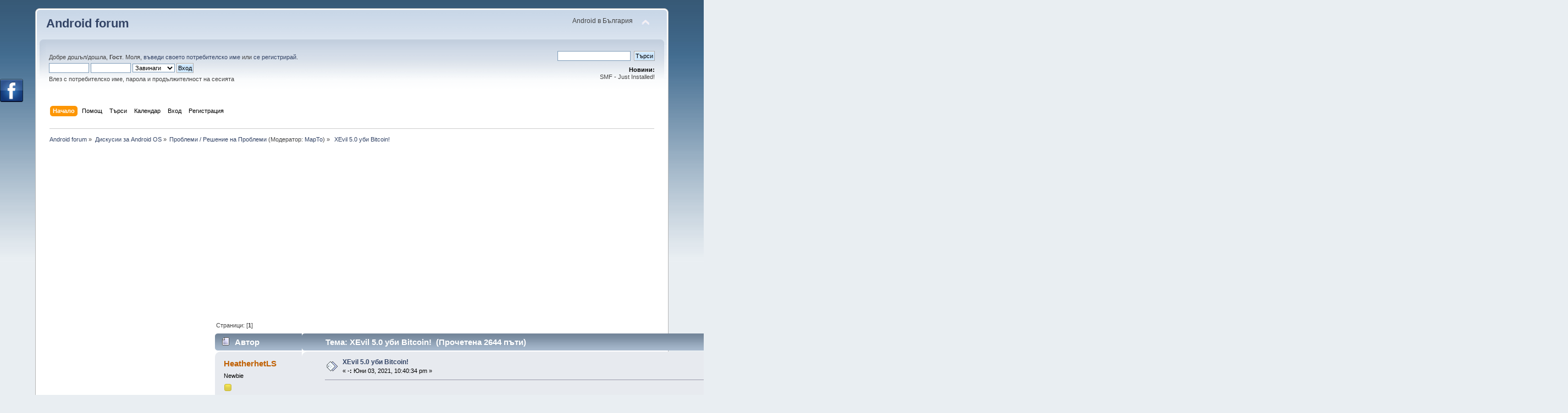

--- FILE ---
content_type: text/html; charset=windows-1251
request_url: https://android.bg/problemi-reshenie-na-problemi/xevil-5-0-109110731080-108210881080108710901086108210861084108710861079108010941/?prev_next=prev;PHPSESSID=ode2e5qnicuj6990nrm03o2292
body_size: 32565
content:
<!DOCTYPE html PUBLIC "-//W3C//DTD XHTML 1.0 Transitional//EN" "http://www.w3.org/TR/xhtml1/DTD/xhtml1-transitional.dtd">
<html xmlns="http://www.w3.org/1999/xhtml">
<head>
	<link rel="stylesheet" type="text/css" href="https://android.bg/Themes/default/css/index.css?fin20" />
	<link rel="stylesheet" type="text/css" href="https://android.bg/Themes/default/css/webkit.css" />
	<script type="text/javascript" src="https://android.bg/Themes/default/scripts/script.js?fin20"></script>
	<script type="text/javascript" src="https://android.bg/Themes/default/scripts/theme.js?fin20"></script>
	<script type="text/javascript"><!-- // --><![CDATA[
		var smf_theme_url = "https://android.bg/Themes/default";
		var smf_default_theme_url = "https://android.bg/Themes/default";
		var smf_images_url = "https://android.bg/Themes/default/images";
		var smf_scripturl = "https://android.bg/index.php?PHPSESSID=ode2e5qnicuj6990nrm03o2292&amp;";
		var smf_iso_case_folding = false;
		var smf_charset = "windows-1251";
		var ajax_notification_text = "Зареждане...";
		var ajax_notification_cancel_text = "Отказ";
	// ]]></script>
	<meta http-equiv="Content-Type" content="text/html; charset=windows-1251" />
	<meta name="description" content=" XEvil 5.0 &#1091;&#1073;&#1080; Bitcoin! " />
	<meta name="keywords" content="android, форум, forum, андроид, bg, bulgaria, българия, balgaria, telefoni, kupuva, prodava, купува, продава, обяви, въпроси, проблеми, vaprosi, problemi, obiavi" />
	<title> XEvil 5.0 &#1091;&#1073;&#1080; Bitcoin! </title>
	<meta name="robots" content="noindex" />
	<link rel="canonical" href="https://android.bg/problemi-reshenie-na-problemi/xevil-5-0-109110731080-bitcoin!/" />
	<link rel="help" href="https://android.bg/help/?PHPSESSID=ode2e5qnicuj6990nrm03o2292" />
	<link rel="search" href="https://android.bg/search/?PHPSESSID=ode2e5qnicuj6990nrm03o2292" />
	<link rel="contents" href="https://android.bg/index.php?PHPSESSID=ode2e5qnicuj6990nrm03o2292" />
	<link rel="alternate" type="application/rss+xml" title="Android forum - RSS" href="https://android.bg/.xml/?type=rss;PHPSESSID=ode2e5qnicuj6990nrm03o2292" />
	<link rel="prev" href="https://android.bg/problemi-reshenie-na-problemi/xevil-5-0-109110731080-bitcoin!/?prev_next=prev;PHPSESSID=ode2e5qnicuj6990nrm03o2292" />
	<link rel="next" href="https://android.bg/problemi-reshenie-na-problemi/xevil-5-0-109110731080-bitcoin!/?prev_next=next;PHPSESSID=ode2e5qnicuj6990nrm03o2292" />
	<link rel="index" href="https://android.bg/problemi-reshenie-na-problemi/?PHPSESSID=ode2e5qnicuj6990nrm03o2292" />
			<style type="text/css">
				#FBSlideLikeBox_left {background: url(https://android.bg/Themes/default/images/FBSlideLikeBox/default.png) 292px 0 no-repeat; float: left; height: 42px; position: fixed; left: -292px; padding-right: 42px; top: 20%; width: 292px; z-index: 2000;}
				#FBSlideLikeBox_left #FBSlideLikeBox3_left {height: 590px; right: 0; position: absolute; border: 3px solid #3B5998; width: 292px; background: #f8f8f8;}
				#FBSlideLikeBox_right {background: url(https://android.bg/Themes/default/images/FBSlideLikeBox/default.png) 0 0 no-repeat; float: right; height: 42px; position: fixed; right: -292px; padding-left: 42px; top: 20%; width: 292px; z-index: 2000;}
				#FBSlideLikeBox_right #FBSlideLikeBox3_right {height: 590px; left: 0; position: absolute; border: 3px solid #3B5998; width: 292px; background: #f8f8f8;}
				#FBSlideLikeBox_left #FBSlideLikeBox2_left {position: relative; clear: both; width: auto;}
			</style>
				<script type="text/javascript">!window.jQuery && document.write(unescape('%3Cscript src="http://code.jquery.com/jquery.min.js"%3E%3C/script%3E'))</script>
				<script type="text/javascript">
				 jQuery.noConflict();
					jQuery(document).ready(function($)
						{
							$("#FBSlideLikeBox_left").mouseenter(function()
						{
							$(this).stop().animate({left: 0}, "slow");
						}).mouseleave(function()
						{
							$(this).stop().animate({left: -292}, "slow");
						});;
						});
				</script>
	<link rel="stylesheet" type="text/css" href="https://android.bg/Themes/default/css/BBCode-YouTube.css" />
</head>
<body>
<div id="wrapper" style="width: 90%">
	<div id="header"><div class="frame">
		<div id="top_section">
			<h1 class="forumtitle">
				<a href="https://android.bg/index.php?PHPSESSID=ode2e5qnicuj6990nrm03o2292">Android forum</a>
			</h1>
			<img id="upshrink" src="https://android.bg/Themes/default/images/upshrink.png" alt="*" title="Сгъсти или разшири описанието." style="display: none;" />
			<div id="siteslogan" class="floatright">Android в България</div>
		</div>
		<div id="upper_section" class="middletext">
			<div class="user">
				<script type="text/javascript" src="https://android.bg/Themes/default/scripts/sha1.js"></script>
				<form id="guest_form" action="https://android.bg/login2/?PHPSESSID=ode2e5qnicuj6990nrm03o2292" method="post" accept-charset="windows-1251"  onsubmit="hashLoginPassword(this, '312605a4df1df10dad301dc900db3ae2');">
					<div class="info">Добре дошъл/дошла, <strong>Гост</strong>. Моля, <a href="https://android.bg/login/?PHPSESSID=ode2e5qnicuj6990nrm03o2292">въведи своето потребителско име</a> или <a href="https://android.bg/register/?PHPSESSID=ode2e5qnicuj6990nrm03o2292">се регистрирай</a>.</div>
					<input type="text" name="user" size="10" class="input_text" />
					<input type="password" name="passwrd" size="10" class="input_password" />
					<select name="cookielength">
						<option value="60">1 Час</option>
						<option value="1440">1 Ден</option>
						<option value="10080">1 Седмица</option>
						<option value="43200">1 Месец</option>
						<option value="-1" selected="selected">Завинаги</option>
					</select>
					<input type="submit" value="Вход" class="button_submit" /><br />
					<div class="info">Влез с потребителско име, парола и продължителност на сесията</div>
					<input type="hidden" name="hash_passwrd" value="" />
				</form>
			</div>
			<div class="news normaltext">
				<form id="search_form" action="https://android.bg/search2/?PHPSESSID=ode2e5qnicuj6990nrm03o2292" method="post" accept-charset="windows-1251">
					<input type="text" name="search" value="" class="input_text" />&nbsp;
					<input type="submit" name="submit" value="Търси" class="button_submit" />
					<input type="hidden" name="advanced" value="0" />
					<input type="hidden" name="topic" value="284" /></form>
				<h2>Новини: </h2>
				<p>SMF - Just Installed!</p>
			</div>
		</div>
		<br class="clear" />
		<script type="text/javascript"><!-- // --><![CDATA[
			var oMainHeaderToggle = new smc_Toggle({
				bToggleEnabled: true,
				bCurrentlyCollapsed: false,
				aSwappableContainers: [
					'upper_section'
				],
				aSwapImages: [
					{
						sId: 'upshrink',
						srcExpanded: smf_images_url + '/upshrink.png',
						altExpanded: 'Сгъсти или разшири описанието.',
						srcCollapsed: smf_images_url + '/upshrink2.png',
						altCollapsed: 'Сгъсти или разшири описанието.'
					}
				],
				oThemeOptions: {
					bUseThemeSettings: false,
					sOptionName: 'collapse_header',
					sSessionVar: 'b58658f',
					sSessionId: '312605a4df1df10dad301dc900db3ae2'
				},
				oCookieOptions: {
					bUseCookie: true,
					sCookieName: 'upshrink'
				}
			});
		// ]]></script>
		<div id="main_menu">
			<ul class="dropmenu" id="menu_nav">
				<li id="button_home">
					<a class="active firstlevel" href="https://android.bg/index.php?PHPSESSID=ode2e5qnicuj6990nrm03o2292">
						<span class="last firstlevel">Начало</span>
					</a>
				</li>
				<li id="button_help">
					<a class="firstlevel" href="https://android.bg/help/?PHPSESSID=ode2e5qnicuj6990nrm03o2292">
						<span class="firstlevel">Помощ</span>
					</a>
				</li>
				<li id="button_search">
					<a class="firstlevel" href="https://android.bg/search/?PHPSESSID=ode2e5qnicuj6990nrm03o2292">
						<span class="firstlevel">Търси</span>
					</a>
				</li>
				<li id="button_calendar">
					<a class="firstlevel" href="https://android.bg/calendar/?PHPSESSID=ode2e5qnicuj6990nrm03o2292">
						<span class="firstlevel">Календар</span>
					</a>
				</li>
				<li id="button_login">
					<a class="firstlevel" href="https://android.bg/login/?PHPSESSID=ode2e5qnicuj6990nrm03o2292">
						<span class="firstlevel">Вход</span>
					</a>
				</li>
				<li id="button_register">
					<a class="firstlevel" href="https://android.bg/register/?PHPSESSID=ode2e5qnicuj6990nrm03o2292">
						<span class="last firstlevel">Регистрация</span>
					</a>
				</li>
			</ul>
		</div>
		<br class="clear" />
	</div></div>
	<div id="content_section"><div class="frame">
		<div id="main_content_section">
	<div class="navigate_section">
		<ul>
			<li>
				<a href="https://android.bg/index.php?PHPSESSID=ode2e5qnicuj6990nrm03o2292"><span>Android forum</span></a> &#187;
			</li>
			<li>
				<a href="https://android.bg/index.php?PHPSESSID=ode2e5qnicuj6990nrm03o2292#c1"><span>Дискусии за Android OS</span></a> &#187;
			</li>
			<li>
				<a href="https://android.bg/problemi-reshenie-na-problemi/?PHPSESSID=ode2e5qnicuj6990nrm03o2292"><span>Проблеми / Решение на Проблеми</span></a> (Модератор: <a href="https://android.bg/profile/?u=59;PHPSESSID=ode2e5qnicuj6990nrm03o2292" title="Модератор на форума">MapTo</a>) &#187;
			</li>
			<li class="last">
				<a href="https://android.bg/problemi-reshenie-na-problemi/xevil-5-0-109110731080-bitcoin!/?PHPSESSID=ode2e5qnicuj6990nrm03o2292"><span> XEvil 5.0 &#1091;&#1073;&#1080; Bitcoin! </span></a>
			</li>
		</ul>
	</div><a href="http://www.teletab.eu" class="bbc_link" target="_blank"><img src="http://img690.imageshack.us/img690/2702/pvx6.gif" alt="" class="bbc_img" /></a><script async src="//pagead2.googlesyndication.com/pagead/js/adsbygoogle.js"></script>
<!-- Android -->
<ins class="adsbygoogle"
     style="display:inline-block;width:336px;height:280px"
     data-ad-client="ca-pub-7643162517181588"
     data-ad-slot="4884003952"></ins>
<script>
(adsbygoogle = window.adsbygoogle || []).push({});
</script>
<table><tr><td valign="top"><script async src="//pagead2.googlesyndication.com/pagead/js/adsbygoogle.js"></script>
<!-- Ad vertical -->
<ins class="adsbygoogle"
     style="display:inline-block;width:300px;height:600px"
     data-ad-client="ca-pub-7643162517181588"
     data-ad-slot="2992397158"></ins>
<script>
(adsbygoogle = window.adsbygoogle || []).push({});
</script></td><td width="100%" valign="top">
			<a id="top"></a>
			<a id="msg707"></a>
			<div class="pagesection">
				<div class="nextlinks"><a href="https://android.bg/problemi-reshenie-na-problemi/xevil-5-0-109110731080-bitcoin!/?prev_next=prev;PHPSESSID=ode2e5qnicuj6990nrm03o2292#new">&laquo; назад</a> <a href="https://android.bg/problemi-reshenie-na-problemi/xevil-5-0-109110731080-bitcoin!/?prev_next=next;PHPSESSID=ode2e5qnicuj6990nrm03o2292#new">напред &raquo;</a></div>
		<div class="buttonlist floatright">
			<ul>
				<li><a class="button_strip_print" href="https://android.bg/problemi-reshenie-na-problemi/xevil-5-0-109110731080-bitcoin!/?action=printpage;PHPSESSID=ode2e5qnicuj6990nrm03o2292" rel="new_win nofollow"><span class="last">Формат за разпечатване</span></a></li>
			</ul>
		</div>
				<div class="pagelinks floatleft">Страници: [<strong>1</strong>] </div>
			</div>
			<div id="forumposts">
				<div class="cat_bar">
					<h3 class="catbg">
						<img src="https://android.bg/Themes/default/images/topic/normal_post.gif" align="bottom" alt="" />
						<span id="author">Автор</span>
						Тема:  XEvil 5.0 &#1091;&#1073;&#1080; Bitcoin!  &nbsp;(Прочетена 2644 пъти)
					</h3>
				</div>
				<form action="https://android.bg/problemi-reshenie-na-problemi/xevil-5-0-109110731080-bitcoin!/?action=quickmod2;PHPSESSID=ode2e5qnicuj6990nrm03o2292" method="post" accept-charset="windows-1251" name="quickModForm" id="quickModForm" style="margin: 0;" onsubmit="return oQuickModify.bInEditMode ? oQuickModify.modifySave('312605a4df1df10dad301dc900db3ae2', 'b58658f') : false">
				<div class="windowbg">
					<span class="topslice"><span></span></span>
					<div class="post_wrapper">
						<div class="poster">
							<h4>
								<a href="https://android.bg/profile/?u=1562;PHPSESSID=ode2e5qnicuj6990nrm03o2292" title="Виж профила на HeatherhetLS">HeatherhetLS</a>
							</h4>
							<ul class="reset smalltext" id="msg_707_extra_info">
								<li class="postgroup">Newbie</li>
								<li class="stars"><img src="https://android.bg/Themes/default/images/star.gif" alt="*" /></li>
								<li class="postcount">Публикации: 38</li>
								<li class="profile">
									<ul>
										<li><a href="https://android.bg/profile/?u=1562;PHPSESSID=ode2e5qnicuj6990nrm03o2292"><img src="https://android.bg/Themes/default/images/icons/profile_sm.gif" alt="Профил" title="Профил" /></a></li>
									</ul>
								</li>
							</ul>
						</div>
						<div class="postarea">
							<div class="flow_hidden">
								<div class="keyinfo">
									<div class="messageicon">
										<img src="https://android.bg/Themes/default/images/post/xx.gif" alt="" />
									</div>
									<h5 id="subject_707">
										<a href="https://android.bg/problemi-reshenie-na-problemi/xevil-5-0-109110731080-bitcoin!/msg707/?PHPSESSID=ode2e5qnicuj6990nrm03o2292#msg707" rel="nofollow"> XEvil 5.0 &#1091;&#1073;&#1080; Bitcoin! </a>
									</h5>
									<div class="smalltext">&#171; <strong> -:</strong> Юни 03, 2021, 10:40:34 pm &#187;</div>
									<div id="msg_707_quick_mod"></div>
								</div>
							</div>
							<div class="post">
								<div class="inner" id="msg_707"><img src="https://b.radikal.ru/b20/2105/32/349fa756d3a4.jpg" alt="" class="bbc_img" /> <br />&nbsp;<br />&#1056;&#1072;&#1073;&#1086;&#1090;&#1080;&#1090;&#1077; &#1083;&#1080; &#1074; SEO, SMM, &#1086;&#1085;&#1083;&#1072;&#1081;&#1085; &#1084;&#1072;&#1088;&#1082;&#1077;&#1090;&#1080;&#1085;&#1075; &#1080;&#1083;&#1080; &#1088;&#1072;&#1073;&#1086;&#1090;&#1080;&#1090;&#1077; &#1089; &#1082;&#1088;&#1080;&#1087;&#1090;&#1080;&#1088;&#1072;&#1097;&#1072; &#1074;&#1072;&#1083;&#1091;&#1090;&#1072; ? <img src="https://android.bg/Smileys/default/wink.gif" alt=";&#41;" title="" class="smiley" /> <br />&nbsp;<br />XEvil &#1077; &#1085;&#1072;&#1081;-&#1076;&#1086;&#1073;&#1088;&#1080;&#1103;&#1090; &#1080;&#1085;&#1089;&#1090;&#1088;&#1091;&#1084;&#1077;&#1085;&#1090; &#1079;&#1072; &#1088;&#1077;&#1096;&#1072;&#1074;&#1072;&#1085;&#1077; &#1085;&#1072; Captcha &#1089; &#1085;&#1077;&#1086;&#1075;&#1088;&#1072;&#1085;&#1080;&#1095;&#1077;&#1085; &#1073;&#1088;&#1086;&#1081; &#1088;&#1077;&#1096;&#1077;&#1085;&#1080;&#1103; &#1085;&#1072; CAPTCHA, &#1073;&#1077;&#1079; &#1086;&#1075;&#1088;&#1072;&#1085;&#1080;&#1095;&#1077;&#1085;&#1080;&#1103; &#1079;&#1072; &#1073;&#1088;&#1086;&#1103; &#1085;&#1072; &#1087;&#1086;&#1090;&#1086;&#1094;&#1080;&#1090;&#1077; &#1080; &#1085;&#1072;&#1081;-&#1074;&#1080;&#1089;&#1086;&#1082;&#1072; &#1090;&#1086;&#1095;&#1085;&#1086;&#1089;&#1090;! <br />XEvil 5.0 &#1087;&#1086;&#1076;&#1076;&#1098;&#1088;&#1078;&#1072; &#1085;&#1072;&#1076; 12 000 &#1074;&#1080;&#1076;&#1072; &#1080;&#1079;&#1086;&#1073;&#1088;&#1072;&#1078;&#1077;&#1085;&#1080;&#1103;-captcha, &#1074;&#1082;&#1083;&#1102;&#1095;&#1080;&#1090;&#1077;&#1083;&#1085;&#1086; Google captcha, Yandex captcha, Microsoft captcha, Steam captcha, SolveMedia, reCAPTCHA-2 &#1080; (&#1044;&#1040;!!!) Recapcha-3 &#1089;&#1098;&#1097;&#1086;. <br />&nbsp;<br />1.) <strong>&#1043;&#1098;&#1074;&#1082;&#1072;&#1074;&#1086;:</strong> &#1084;&#1086;&#1078;&#1077;&#1090;&#1077; &#1076;&#1072; &#1087;&#1077;&#1088;&#1089;&#1086;&#1085;&#1072;&#1083;&#1080;&#1079;&#1080;&#1088;&#1072;&#1090;&#1077; &#1083;&#1086;&#1075;&#1080;&#1082;&#1072;&#1090;&#1072; &#1079;&#1072; &#1085;&#1077;&#1089;&#1090;&#1072;&#1085;&#1076;&#1072;&#1088;&#1090;&#1085;&#1080; captcha <br />2.) <strong>&#1051;&#1077;&#1089;&#1085;&#1086;:</strong> &#1087;&#1088;&#1086;&#1089;&#1090;&#1086; &#1089;&#1090;&#1072;&#1088;&#1090;&#1080;&#1088;&#1072;&#1081;&#1090;&#1077; XEvil, &#1085;&#1072;&#1090;&#1080;&#1089;&#1085;&#1077;&#1090;&#1077; &#1073;&#1091;&#1090;&#1086;&#1085;&#1072; 1-&#1080; &#1090;&#1086;&#1081; &#1072;&#1074;&#1090;&#1086;&#1084;&#1072;&#1090;&#1080;&#1095;&#1085;&#1086; &#1097;&#1077; &#1074;&#1079;&#1077;&#1084;&#1077; captcha &#1086;&#1090; &#1074;&#1072;&#1096;&#1077;&#1090;&#1086; &#1087;&#1088;&#1080;&#1083;&#1086;&#1078;&#1077;&#1085;&#1080;&#1077; &#1080;&#1083;&#1080; &#1089;&#1082;&#1088;&#1080;&#1087;&#1090; <br />3.) <strong>&#1041;&#1098;&#1088;&#1079;&#1086;:</strong> 0.01 &#1089;&#1077;&#1082;&#1091;&#1085;&#1076;&#1080; &#1079;&#1072; &#1087;&#1088;&#1086;&#1089;&#1090;&#1080; captcha, &#1086;&#1082;&#1086;&#1083;&#1086; 20..40 &#1089;&#1077;&#1082;&#1091;&#1085;&#1076;&#1080; &#1079;&#1072; recapchi-2 &#1080; &#1086;&#1082;&#1086;&#1083;&#1086; 5...8 &#1089;&#1077;&#1082;&#1091;&#1085;&#1076;&#1080; &#1079;&#1072; recapchi-3 <br />&nbsp;<br />&#1052;&#1086;&#1078;&#1077;&#1090;&#1077; &#1076;&#1072; &#1080;&#1079;&#1087;&#1086;&#1083;&#1079;&#1074;&#1072;&#1090;&#1077; XEvil &#1089; &#1074;&#1089;&#1077;&#1082;&#1080; SEO/SMM &#1089;&#1086;&#1092;&#1090;&#1091;&#1077;&#1088;, &#1074;&#1089;&#1077;&#1082;&#1080; &#1072;&#1085;&#1072;&#1083;&#1080;&#1079;&#1072;&#1090;&#1086;&#1088; &#1079;&#1072; &#1087;&#1088;&#1086;&#1074;&#1077;&#1088;&#1082;&#1072; &#1085;&#1072; &#1087;&#1072;&#1088;&#1086;&#1083;&#1080;, &#1074;&#1089;&#1103;&#1082;&#1086; &#1072;&#1085;&#1072;&#1083;&#1080;&#1090;&#1080;&#1095;&#1085;&#1086; &#1087;&#1088;&#1080;&#1083;&#1086;&#1078;&#1077;&#1085;&#1080;&#1077; &#1080;&#1083;&#1080; &#1087;&#1086;&#1090;&#1088;&#1077;&#1073;&#1080;&#1090;&#1077;&#1083;&#1089;&#1082;&#1080; &#1089;&#1082;&#1088;&#1080;&#1087;&#1090;:&nbsp; <br />&nbsp;XEvil &#1087;&#1086;&#1076;&#1076;&#1098;&#1088;&#1078;&#1072; &#1085;&#1072;&#1081;-&#1080;&#1079;&#1074;&#1077;&#1089;&#1090;&#1085;&#1080;&#1090;&#1077; &#1091;&#1089;&#1083;&#1091;&#1075;&#1080; &#1079;&#1072; &#1073;&#1086;&#1088;&#1073;&#1072; &#1089; captcha API: 2Captcha.com, RuCaptcha, AntiGate (Anti-Captcha), DeathByCaptcha, etc. <br />&nbsp;<br />&#1053;&#1072;&#1096;&#1080;&#1090;&#1077; &#1082;&#1083;&#1080;&#1077;&#1085;&#1090;&#1080; &#1089;&#1087;&#1077;&#1089;&#1090;&#1103;&#1074;&#1072;&#1090; &#1080; &#1087;&#1077;&#1095;&#1077;&#1083;&#1103;&#1090; &#1052;&#1053;&#1054;&#1043;&#1054; &#1087;&#1072;&#1088;&#1080;! <br />&nbsp;<br />&#1048;&#1085;&#1090;&#1077;&#1088;&#1077;&#1089;&#1085;&#1086;? &#1055;&#1088;&#1086;&#1089;&#1090;&#1086; &#1087;&#1086;&#1090;&#1098;&#1088;&#1089;&#1077;&#1090;&#1077; &#1074; Google &#1080;&#1083;&#1080; YouTube &quot;XEvil&quot; &#1079;&#1072; &#1087;&#1086;&#1074;&#1077;&#1095;&#1077; &#1080;&#1085;&#1092;&#1086;&#1088;&#1084;&#1072;&#1094;&#1080;&#1103; <br />&#1063;&#1077;&#1090;&#1077;&#1090;&#1077; &#1090;&#1086;&#1074;&#1072;-&#1086;&#1079;&#1085;&#1072;&#1095;&#1072;&#1074;&#1072;, &#1095;&#1077; &#1088;&#1072;&#1073;&#1086;&#1090;&#1080;! <img src="https://android.bg/Smileys/default/wink.gif" alt=";&#41;" title="" class="smiley" />)) <br />&nbsp;<br /><a href="http://xrumersale.site/" class="bbc_link" target="_blank">http://xrumersale.site/</a></div>
							</div>
						</div>
						<div class="moderatorbar">
							<div class="smalltext modified" id="modified_707">
							</div>
							<div class="smalltext reportlinks"><iframe src="http://www.facebook.com/plugins/like.php?href=https://android.bg/index.php?topic=284&amp;layout=button_count&amp;show_faces=true&amp;width=80&amp;action=like&amp;colorscheme=light" scrolling="no" frameborder="0" style="border:none; overflow:hidden; width:80px; height:21px"></iframe>
								<img src="https://android.bg/Themes/default/images/ip.gif" alt="" />
								Активен
							</div>
						</div>
					</div>
					<span class="botslice"><span></span></span>
				</div>
				<hr class="post_separator" />
				<a id="msg2019"></a>
				<div class="windowbg2">
					<span class="topslice"><span></span></span>
					<div class="post_wrapper">
						<div class="poster">
							<h4>
								<a href="https://android.bg/profile/?u=1769;PHPSESSID=ode2e5qnicuj6990nrm03o2292" title="Виж профила на wraen">wraen</a>
							</h4>
							<ul class="reset smalltext" id="msg_2019_extra_info">
								<li class="postgroup">Hero Member</li>
								<li class="stars"><img src="https://android.bg/Themes/default/images/star.gif" alt="*" /><img src="https://android.bg/Themes/default/images/star.gif" alt="*" /><img src="https://android.bg/Themes/default/images/star.gif" alt="*" /><img src="https://android.bg/Themes/default/images/star.gif" alt="*" /><img src="https://android.bg/Themes/default/images/star.gif" alt="*" /></li>
								<li class="postcount">Публикации: 346116</li>
								<li class="profile">
									<ul>
										<li><a href="https://android.bg/profile/?u=1769;PHPSESSID=ode2e5qnicuj6990nrm03o2292"><img src="https://android.bg/Themes/default/images/icons/profile_sm.gif" alt="Профил" title="Профил" /></a></li>
									</ul>
								</li>
							</ul>
						</div>
						<div class="postarea">
							<div class="flow_hidden">
								<div class="keyinfo">
									<div class="messageicon">
										<img src="https://android.bg/Themes/default/images/post/xx.gif" alt="" />
									</div>
									<h5 id="subject_2019">
										<a href="https://android.bg/problemi-reshenie-na-problemi/xevil-5-0-109110731080-bitcoin!/msg2019/?PHPSESSID=ode2e5qnicuj6990nrm03o2292#msg2019" rel="nofollow">Re:  XEvil 5.0 уби Bitcoin! </a>
									</h5>
									<div class="smalltext">&#171; <strong>Отговор #1 -:</strong> Февруари 19, 2023, 06:20:35 pm &#187;</div>
									<div id="msg_2019_quick_mod"></div>
								</div>
							</div>
							<div class="post">
								<div class="inner" id="msg_2019"><span class="bbc_u"><a href="http://audiobookkeeper.ru/book/618" class="bbc_link" target="_blank">колл</a></span><span class="bbc_u"><a href="http://cottagenet.ru/plan/618" class="bbc_link" target="_blank">605</a></span><span class="bbc_u"><a href="http://eyesvision.ru/bates-medical-articles-radical-cure-errors-refraction" class="bbc_link" target="_blank">Repr</a></span><span class="bbc_u"><a href="http://eyesvisions.com" class="bbc_link" target="_blank">Bett</a></span><span class="bbc_u"><a href="http://factoringfee.ru/t/1106725" class="bbc_link" target="_blank">Best</a></span><span class="bbc_u"><a href="http://filmzones.ru/t/781594" class="bbc_link" target="_blank">Juli</a></span><span class="bbc_u"><a href="http://gadwall.ru/t/681772" class="bbc_link" target="_blank">Bern</a></span><span class="bbc_u"><a href="http://gaffertape.ru/t/855280" class="bbc_link" target="_blank">рома</a></span><span class="bbc_u"><a href="http://gageboard.ru/t/897041" class="bbc_link" target="_blank">Geor</a></span><span class="bbc_u"><a href="http://gagrule.ru/t/759563" class="bbc_link" target="_blank">Каза</a></span><span class="bbc_u"><a href="http://gallduct.ru/t/970246" class="bbc_link" target="_blank">ссыл</a></span><span class="bbc_u"><a href="http://galvanometric.ru/t/456576" class="bbc_link" target="_blank">Oper</a></span><span class="bbc_u"><a href="http://gangforeman.ru/t/817918" class="bbc_link" target="_blank">Дань</a></span><span class="bbc_u"><a href="http://gangwayplatform.ru/t/947169" class="bbc_link" target="_blank">Уолт</a></span><span class="bbc_u"><a href="http://garbagechute.ru/t/1143356" class="bbc_link" target="_blank">C122</a></span><span class="bbc_u"><a href="http://gardeningleave.ru/t/814953" class="bbc_link" target="_blank">факу</a></span><span class="bbc_u"><a href="http://gascautery.ru/t/1081583" class="bbc_link" target="_blank">Linu</a></span><span class="bbc_u"><a href="http://gashbucket.ru/t/469016" class="bbc_link" target="_blank">Daiw</a></span><span class="bbc_u"><a href="http://gasreturn.ru/t/1027388" class="bbc_link" target="_blank">Mari</a></span><span class="bbc_u"><a href="http://gatedsweep.ru/t/567163" class="bbc_link" target="_blank">Tesc</a></span><span class="bbc_u"><a href="http://gaugemodel.ru/t/1160371" class="bbc_link" target="_blank">Masc</a></span><span class="bbc_u"><a href="http://gaussianfilter.ru/t/1137540" class="bbc_link" target="_blank">Caip</a></span><span class="bbc_u"><a href="http://gearpitchdiameter.ru/t/846612" class="bbc_link" target="_blank">Mari</a></span><br /><span class="bbc_u"><a href="http://geartreating.ru/t/815555" class="bbc_link" target="_blank">одна</a></span><span class="bbc_u"><a href="http://generalizedanalysis.ru/t/768726" class="bbc_link" target="_blank">Ярык</a></span><span class="bbc_u"><a href="http://generalprovisions.ru/t/565494" class="bbc_link" target="_blank">Арти</a></span><span class="bbc_u"><a href="http://geophysicalprobe.ru/t/663312" class="bbc_link" target="_blank">XVII</a></span><span class="bbc_u"><a href="http://geriatricnurse.ru/t/663144" class="bbc_link" target="_blank">Стре</a></span><span class="bbc_u"><a href="http://getintoaflap.ru/t/760261" class="bbc_link" target="_blank">(190</a></span><span class="bbc_u"><a href="http://getthebounce.ru/t/293773" class="bbc_link" target="_blank">Горб</a></span><span class="bbc_u"><a href="http://habeascorpus.ru/t/854661" class="bbc_link" target="_blank">Алек</a></span><span class="bbc_u"><a href="http://habituate.ru/t/1050520" class="bbc_link" target="_blank">Шнол</a></span><span class="bbc_u"><a href="http://hackedbolt.ru/t/450642" class="bbc_link" target="_blank">Oral</a></span><span class="bbc_u"><a href="http://hackworker.ru/t/1003170" class="bbc_link" target="_blank">Иллю</a></span><span class="bbc_u"><a href="http://hadronicannihilation.ru/t/1003461" class="bbc_link" target="_blank">кино</a></span><span class="bbc_u"><a href="http://haemagglutinin.ru/t/972022" class="bbc_link" target="_blank">Juli</a></span><span class="bbc_u"><a href="http://hailsquall.ru/t/664017" class="bbc_link" target="_blank">Mary</a></span><span class="bbc_u"><a href="http://hairysphere.ru/t/662591" class="bbc_link" target="_blank">Холи</a></span><span class="bbc_u"><a href="http://halforderfringe.ru/t/565328" class="bbc_link" target="_blank">OLAY</a></span><span class="bbc_u"><a href="http://halfsiblings.ru/t/665345" class="bbc_link" target="_blank">Григ</a></span><span class="bbc_u"><a href="http://hallofresidence.ru/t/565250" class="bbc_link" target="_blank">Skin</a></span><span class="bbc_u"><a href="http://haltstate.ru/t/561231" class="bbc_link" target="_blank">Wing</a></span><span class="bbc_u"><a href="http://handcoding.ru/t/852263" class="bbc_link" target="_blank">Игна</a></span><span class="bbc_u"><a href="http://handportedhead.ru/t/1027840" class="bbc_link" target="_blank">Tesc</a></span><span class="bbc_u"><a href="http://handradar.ru/t/563025" class="bbc_link" target="_blank">Acca</a></span><span class="bbc_u"><a href="http://handsfreetelephone.ru/t/525020" class="bbc_link" target="_blank">Webs</a></span><br /><span class="bbc_u"><a href="http://hangonpart.ru/t/769723" class="bbc_link" target="_blank">Alai</a></span><span class="bbc_u"><a href="http://haphazardwinding.ru/t/565858" class="bbc_link" target="_blank">Alle</a></span><span class="bbc_u"><a href="http://hardalloyteeth.ru/t/564391" class="bbc_link" target="_blank">Crea</a></span><span class="bbc_u"><a href="http://hardasiron.ru/t/567071" class="bbc_link" target="_blank">серт</a></span><span class="bbc_u"><a href="http://hardenedconcrete.ru/t/567693" class="bbc_link" target="_blank">авто</a></span><span class="bbc_u"><a href="http://harmonicinteraction.ru/t/569267" class="bbc_link" target="_blank">Magi</a></span><span class="bbc_u"><a href="http://hartlaubgoose.ru/t/238728" class="bbc_link" target="_blank">Fred</a></span><span class="bbc_u"><a href="http://hatchholddown.ru/t/602392" class="bbc_link" target="_blank">Niki</a></span><span class="bbc_u"><a href="http://haveafinetime.ru/t/807738" class="bbc_link" target="_blank">Круг</a></span><span class="bbc_u"><a href="http://hazardousatmosphere.ru/t/401759" class="bbc_link" target="_blank">Андр</a></span><span class="bbc_u"><a href="http://headregulator.ru/t/806768" class="bbc_link" target="_blank">сюже</a></span><span class="bbc_u"><a href="http://heartofgold.ru/t/1049054" class="bbc_link" target="_blank">Моро</a></span><span class="bbc_u"><a href="http://heatageingresistance.ru/t/557153" class="bbc_link" target="_blank">Lycr</a></span><span class="bbc_u"><a href="http://heatinggas.ru/t/1183367" class="bbc_link" target="_blank">Niki</a></span><span class="bbc_u"><a href="http://heavydutymetalcutting.ru/t/844851" class="bbc_link" target="_blank">Osca</a></span><span class="bbc_u"><a href="http://jacketedwall.ru/t/603701" class="bbc_link" target="_blank">visc</a></span><span class="bbc_u"><a href="http://japanesecedar.ru/t/607256" class="bbc_link" target="_blank">Circ</a></span><span class="bbc_u"><a href="http://jibtypecrane.ru/t/609205" class="bbc_link" target="_blank">ELEG</a></span><span class="bbc_u"><a href="http://jobabandonment.ru/t/605891" class="bbc_link" target="_blank">Sela</a></span><span class="bbc_u"><a href="http://jobstress.ru/t/605856" class="bbc_link" target="_blank">Sela</a></span><span class="bbc_u"><a href="http://jogformation.ru/t/637971" class="bbc_link" target="_blank">Yasu</a></span><span class="bbc_u"><a href="http://jointcapsule.ru/t/846259" class="bbc_link" target="_blank">XVII</a></span><span class="bbc_u"><a href="http://jointsealingmaterial.ru/t/1142334" class="bbc_link" target="_blank">Vogu</a></span><br /><span class="bbc_u"><a href="http://journallubricator.ru/t/786935" class="bbc_link" target="_blank">Прес</a></span><span class="bbc_u"><a href="http://juicecatcher.ru/t/786792" class="bbc_link" target="_blank">Крас</a></span><span class="bbc_u"><a href="http://junctionofchannels.ru/t/884689" class="bbc_link" target="_blank">Dead</a></span><span class="bbc_u"><a href="http://justiciablehomicide.ru/t/838039" class="bbc_link" target="_blank">АВСо</a></span><span class="bbc_u"><a href="http://juxtapositiontwin.ru/t/831036" class="bbc_link" target="_blank">Гаде</a></span><span class="bbc_u"><a href="http://kaposidisease.ru/t/831213" class="bbc_link" target="_blank">Степ</a></span><span class="bbc_u"><a href="http://keepagoodoffing.ru/t/772110" class="bbc_link" target="_blank">Geor</a></span><span class="bbc_u"><a href="http://keepsmthinhand.ru/t/610931" class="bbc_link" target="_blank">Rond</a></span><span class="bbc_u"><a href="http://kentishglory.ru/t/845752" class="bbc_link" target="_blank">XVII</a></span><span class="bbc_u"><a href="http://kerbweight.ru/t/831556" class="bbc_link" target="_blank">Соде</a></span><span class="bbc_u"><a href="http://kerrrotation.ru/t/607066" class="bbc_link" target="_blank">GHOS</a></span><span class="bbc_u"><a href="http://keymanassurance.ru/t/609862" class="bbc_link" target="_blank">2111</a></span><span class="bbc_u"><a href="http://keyserum.ru/t/897897" class="bbc_link" target="_blank">Памя</a></span><span class="bbc_u"><a href="http://kickplate.ru/t/646725" class="bbc_link" target="_blank">Walt</a></span><span class="bbc_u"><a href="http://killthefattedcalf.ru/t/681648" class="bbc_link" target="_blank">Уиль</a></span><span class="bbc_u"><a href="http://kilowattsecond.ru/t/607045" class="bbc_link" target="_blank">R077</a></span><span class="bbc_u"><a href="http://kingweakfish.ru/t/610198" class="bbc_link" target="_blank">кара</a></span><span class="bbc_u"><a href="http://kinozones.ru/film/618" class="bbc_link" target="_blank">доче</a></span><span class="bbc_u"><a href="http://kleinbottle.ru/t/653601" class="bbc_link" target="_blank">Гонч</a></span><span class="bbc_u"><a href="http://kneejoint.ru/t/606443" class="bbc_link" target="_blank">Happ</a></span><span class="bbc_u"><a href="http://knifesethouse.ru/t/974689" class="bbc_link" target="_blank">XVII</a></span><span class="bbc_u"><a href="http://knockonatom.ru/t/608718" class="bbc_link" target="_blank">Zone</a></span><span class="bbc_u"><a href="http://knowledgestate.ru/t/611982" class="bbc_link" target="_blank">diam</a></span><br /><span class="bbc_u"><a href="http://kondoferromagnet.ru/t/677091" class="bbc_link" target="_blank">архи</a></span><span class="bbc_u"><a href="http://labeledgraph.ru/t/1193407" class="bbc_link" target="_blank">Zone</a></span><span class="bbc_u"><a href="http://laborracket.ru/t/767945" class="bbc_link" target="_blank">Павл</a></span><span class="bbc_u"><a href="http://labourearnings.ru/t/941561" class="bbc_link" target="_blank">Шихи</a></span><span class="bbc_u"><a href="http://labourleasing.ru/t/897022" class="bbc_link" target="_blank">Frit</a></span><span class="bbc_u"><a href="http://laburnumtree.ru/t/1028544" class="bbc_link" target="_blank">Элиз</a></span><span class="bbc_u"><a href="http://lacingcourse.ru/t/1073597" class="bbc_link" target="_blank">Rube</a></span><span class="bbc_u"><a href="http://lacrimalpoint.ru/t/903191" class="bbc_link" target="_blank">Andr</a></span><span class="bbc_u"><a href="http://lactogenicfactor.ru/t/1185913" class="bbc_link" target="_blank">Zone</a></span><span class="bbc_u"><a href="http://lacunarycoefficient.ru/t/857467" class="bbc_link" target="_blank">Задо</a></span><span class="bbc_u"><a href="http://ladletreatediron.ru/t/812434" class="bbc_link" target="_blank">Федо</a></span><span class="bbc_u"><a href="http://laggingload.ru/t/835731" class="bbc_link" target="_blank">Арно</a></span><span class="bbc_u"><a href="http://laissezaller.ru/t/857381" class="bbc_link" target="_blank">Треш</a></span><span class="bbc_u"><a href="http://lambdatransition.ru/t/833124" class="bbc_link" target="_blank">реда</a></span><span class="bbc_u"><a href="http://laminatedmaterial.ru/t/837719" class="bbc_link" target="_blank">Лете</a></span><span class="bbc_u"><a href="http://lammasshoot.ru/t/836860" class="bbc_link" target="_blank">обла</a></span><span class="bbc_u"><a href="http://lamphouse.ru/t/1040681" class="bbc_link" target="_blank">ител</a></span><span class="bbc_u"><a href="http://lancecorporal.ru/t/832817" class="bbc_link" target="_blank">Соде</a></span><span class="bbc_u"><a href="http://lancingdie.ru/t/816442" class="bbc_link" target="_blank">Брай</a></span><span class="bbc_u"><a href="http://landingdoor.ru/t/815819" class="bbc_link" target="_blank">Луба</a></span><span class="bbc_u"><a href="http://landmarksensor.ru/t/1183753" class="bbc_link" target="_blank">фиан</a></span><span class="bbc_u"><a href="http://landreform.ru/t/1060699" class="bbc_link" target="_blank">Jack</a></span><span class="bbc_u"><a href="http://landuseratio.ru/t/856535" class="bbc_link" target="_blank">факу</a></span><br /><span class="bbc_u"><a href="http://languagelaboratory.ru/t/1190150" class="bbc_link" target="_blank">Zone</a></span><span class="bbc_u"><a href="http://largeheart.ru/shop/1160884" class="bbc_link" target="_blank">гало</a></span><span class="bbc_u"><a href="http://lasercalibration.ru/shop/589775" class="bbc_link" target="_blank">DHCh</a></span><span class="bbc_u"><a href="http://laserlens.ru/lase_zakaz/626" class="bbc_link" target="_blank">Tani</a></span><span class="bbc_u"><a href="http://laserpulse.ru/shop/590256" class="bbc_link" target="_blank">клей</a></span><span class="bbc_u"><a href="http://laterevent.ru/shop/1030949" class="bbc_link" target="_blank">Соде</a></span><span class="bbc_u"><a href="http://latrinesergeant.ru/shop/452402" class="bbc_link" target="_blank">Miel</a></span><span class="bbc_u"><a href="http://layabout.ru/shop/452115" class="bbc_link" target="_blank">Прои</a></span><span class="bbc_u"><a href="http://leadcoating.ru/shop/167091" class="bbc_link" target="_blank">Endl</a></span><span class="bbc_u"><a href="http://leadingfirm.ru/shop/105539" class="bbc_link" target="_blank">Sony</a></span><span class="bbc_u"><a href="http://learningcurve.ru/shop/461592" class="bbc_link" target="_blank">Bead</a></span><span class="bbc_u"><a href="http://leaveword.ru/shop/461884" class="bbc_link" target="_blank">Pock</a></span><span class="bbc_u"><a href="http://machinesensible.ru/shop/176891" class="bbc_link" target="_blank">обла</a></span><span class="bbc_u"><a href="http://magneticequator.ru/shop/447211" class="bbc_link" target="_blank">hidd</a></span><span class="bbc_u"><a href="http://magnetotelluricfield.ru/shop/194471" class="bbc_link" target="_blank">Olme</a></span><span class="bbc_u"><a href="http://mailinghouse.ru/shop/177046" class="bbc_link" target="_blank">Mist</a></span><span class="bbc_u"><a href="http://majorconcern.ru/shop/269700" class="bbc_link" target="_blank">0112</a></span><span class="bbc_u"><a href="http://mammasdarling.ru/shop/160210" class="bbc_link" target="_blank">SUBA</a></span><span class="bbc_u"><a href="http://managerialstaff.ru/shop/159902" class="bbc_link" target="_blank">1,2к</a></span><span class="bbc_u"><a href="http://manipulatinghand.ru/shop/613679" class="bbc_link" target="_blank">STAR</a></span><span class="bbc_u"><a href="http://manualchoke.ru/shop/598182" class="bbc_link" target="_blank">дека</a></span><span class="bbc_u"><a href="http://medinfobooks.ru/book/618" class="bbc_link" target="_blank">Fund</a></span><span class="bbc_u"><a href="http://mp3lists.ru/item/618" class="bbc_link" target="_blank">Jazz</a></span><br /><span class="bbc_u"><a href="http://nameresolution.ru/shop/572392" class="bbc_link" target="_blank">Кита</a></span><span class="bbc_u"><a href="http://naphtheneseries.ru/shop/104828" class="bbc_link" target="_blank">Deco</a></span><span class="bbc_u"><a href="http://narrowmouthed.ru/shop/460896" class="bbc_link" target="_blank">язык</a></span><span class="bbc_u"><a href="http://nationalcensus.ru/shop/486762" class="bbc_link" target="_blank">рабо</a></span><span class="bbc_u"><a href="http://naturalfunctor.ru/shop/176743" class="bbc_link" target="_blank">куби</a></span><span class="bbc_u"><a href="http://navelseed.ru/shop/100989" class="bbc_link" target="_blank">текс</a></span><span class="bbc_u"><a href="http://neatplaster.ru/shop/454787" class="bbc_link" target="_blank">язык</a></span><span class="bbc_u"><a href="http://necroticcaries.ru/shop/175006" class="bbc_link" target="_blank">Соло</a></span><span class="bbc_u"><a href="http://negativefibration.ru/shop/185780" class="bbc_link" target="_blank">Sony</a></span><span class="bbc_u"><a href="http://neighbouringrights.ru/shop/446689" class="bbc_link" target="_blank">1439</a></span><span class="bbc_u"><a href="http://objectmodule.ru/shop/108702" class="bbc_link" target="_blank">Nerc</a></span><span class="bbc_u"><a href="http://observationballoon.ru/shop/96147" class="bbc_link" target="_blank">Moul</a></span><span class="bbc_u"><a href="http://obstructivepatent.ru/shop/98483" class="bbc_link" target="_blank">Bosc</a></span><span class="bbc_u"><a href="http://oceanmining.ru/shop/458050" class="bbc_link" target="_blank">серт</a></span><span class="bbc_u"><a href="http://octupolephonon.ru/shop/571614" class="bbc_link" target="_blank">Fris</a></span><span class="bbc_u"><a href="http://offlinesystem.ru/shop/148128" class="bbc_link" target="_blank">Powe</a></span><span class="bbc_u"><a href="http://offsetholder.ru/shop/200906" class="bbc_link" target="_blank">ЛитР</a></span><span class="bbc_u"><a href="http://olibanumresinoid.ru/shop/148085" class="bbc_link" target="_blank">ЛитР</a></span><span class="bbc_u"><a href="http://onesticket.ru/shop/578610" class="bbc_link" target="_blank">0457</a></span><span class="bbc_u"><a href="http://packedspheres.ru/shop/580474" class="bbc_link" target="_blank">XVII</a></span><span class="bbc_u"><a href="http://pagingterminal.ru/shop/682867" class="bbc_link" target="_blank">ЛитР</a></span><span class="bbc_u"><a href="http://palatinebones.ru/shop/681395" class="bbc_link" target="_blank">Виде</a></span><span class="bbc_u"><a href="http://palmberry.ru/shop/378860" class="bbc_link" target="_blank">Fren</a></span><br /><span class="bbc_u"><a href="http://papercoating.ru/shop/582030" class="bbc_link" target="_blank">Welc</a></span><span class="bbc_u"><a href="http://paraconvexgroup.ru/shop/687875" class="bbc_link" target="_blank">Take</a></span><span class="bbc_u"><a href="http://parasolmonoplane.ru/shop/1167181" class="bbc_link" target="_blank">Эйке</a></span><span class="bbc_u"><a href="http://parkingbrake.ru/shop/1167227" class="bbc_link" target="_blank">XVII</a></span><span class="bbc_u"><a href="http://partfamily.ru/shop/1166243" class="bbc_link" target="_blank">Смор</a></span><span class="bbc_u"><a href="http://partialmajorant.ru/shop/1169022" class="bbc_link" target="_blank">XVII</a></span><span class="bbc_u"><a href="http://quadrupleworm.ru/shop/1539097" class="bbc_link" target="_blank">унив</a></span><span class="bbc_u"><a href="http://qualitybooster.ru/shop/450898" class="bbc_link" target="_blank">покр</a></span><span class="bbc_u"><a href="http://quasimoney.ru/shop/594119" class="bbc_link" target="_blank">Розе</a></span><span class="bbc_u"><a href="http://quenchedspark.ru/shop/595940" class="bbc_link" target="_blank">совр</a></span><span class="bbc_u"><a href="http://quodrecuperet.ru/shop/1070224" class="bbc_link" target="_blank">Каба</a></span><span class="bbc_u"><a href="http://rabbetledge.ru/shop/1072513" class="bbc_link" target="_blank">Орло</a></span><span class="bbc_u"><a href="http://radialchaser.ru/shop/228551" class="bbc_link" target="_blank">Carl</a></span><span class="bbc_u"><a href="http://radiationestimator.ru/shop/505806" class="bbc_link" target="_blank">Dolb</a></span><span class="bbc_u"><a href="http://railwaybridge.ru/shop/514323" class="bbc_link" target="_blank">(Шко</a></span><span class="bbc_u"><a href="http://randomcoloration.ru/shop/512176" class="bbc_link" target="_blank">Ever</a></span><span class="bbc_u"><a href="http://rapidgrowth.ru/shop/878533" class="bbc_link" target="_blank">нало</a></span><span class="bbc_u"><a href="http://rattlesnakemaster.ru/shop/1077673" class="bbc_link" target="_blank">живо</a></span><span class="bbc_u"><a href="http://reachthroughregion.ru/shop/317801" class="bbc_link" target="_blank">Midn</a></span><span class="bbc_u"><a href="http://readingmagnifier.ru/shop/512631" class="bbc_link" target="_blank">Pete</a></span><span class="bbc_u"><a href="http://rearchain.ru/shop/640854" class="bbc_link" target="_blank">Сема</a></span><span class="bbc_u"><a href="http://recessioncone.ru/shop/515861" class="bbc_link" target="_blank">Серг</a></span><span class="bbc_u"><a href="http://recordedassignment.ru/shop/879838" class="bbc_link" target="_blank">заня</a></span><br /><span class="bbc_u"><a href="http://rectifiersubstation.ru/shop/1053453" class="bbc_link" target="_blank">wwwr</a></span><span class="bbc_u"><a href="http://redemptionvalue.ru/shop/1061863" class="bbc_link" target="_blank">фант</a></span><span class="bbc_u"><a href="http://reducingflange.ru/shop/1678474" class="bbc_link" target="_blank">язык</a></span><span class="bbc_u"><a href="http://referenceantigen.ru/shop/1693026" class="bbc_link" target="_blank">допо</a></span><span class="bbc_u"><a href="http://regeneratedprotein.ru/shop/1758577" class="bbc_link" target="_blank">Малю</a></span><span class="bbc_u"><a href="http://reinvestmentplan.ru/shop/122093" class="bbc_link" target="_blank">полу</a></span><span class="bbc_u"><a href="http://safedrilling.ru/shop/1813914" class="bbc_link" target="_blank">John</a></span><span class="bbc_u"><a href="http://sagprofile.ru/shop/1053629" class="bbc_link" target="_blank">Доми</a></span><span class="bbc_u"><a href="http://salestypelease.ru/shop/1066054" class="bbc_link" target="_blank">Скоб</a></span><span class="bbc_u"><a href="http://samplinginterval.ru/shop/1432954" class="bbc_link" target="_blank">Скул</a></span><span class="bbc_u"><a href="http://satellitehydrology.ru/shop/1461896" class="bbc_link" target="_blank">авто</a></span><span class="bbc_u"><a href="http://scarcecommodity.ru/shop/1487474" class="bbc_link" target="_blank">Полу</a></span><span class="bbc_u"><a href="http://scrapermat.ru/shop/1461889" class="bbc_link" target="_blank">58-6</a></span><span class="bbc_u"><a href="http://screwingunit.ru/shop/1493500" class="bbc_link" target="_blank">Волк</a></span><span class="bbc_u"><a href="http://seawaterpump.ru/shop/1303282" class="bbc_link" target="_blank">Иван</a></span><span class="bbc_u"><a href="http://secondaryblock.ru/shop/271098" class="bbc_link" target="_blank">Барк</a></span><span class="bbc_u"><a href="http://secularclergy.ru/shop/1480472" class="bbc_link" target="_blank">Хрол</a></span><span class="bbc_u"><a href="http://seismicefficiency.ru/shop/304316" class="bbc_link" target="_blank">Davi</a></span><span class="bbc_u"><a href="http://selectivediffuser.ru/shop/399064" class="bbc_link" target="_blank">Смир</a></span><span class="bbc_u"><a href="http://semiasphalticflux.ru/shop/399981" class="bbc_link" target="_blank">отпр</a></span><span class="bbc_u"><a href="http://semifinishmachining.ru/shop/461537" class="bbc_link" target="_blank">Григ</a></span><span class="bbc_u"><a href="http://spicetrade.ru/spice_zakaz/626" class="bbc_link" target="_blank">Tani</a></span><span class="bbc_u"><a href="http://spysale.ru/spy_zakaz/626" class="bbc_link" target="_blank">Tani</a></span><br /><span class="bbc_u"><a href="http://stungun.ru/stun_zakaz/626" class="bbc_link" target="_blank">Tani</a></span><span class="bbc_u"><a href="http://tacticaldiameter.ru/shop/482351" class="bbc_link" target="_blank">Mode</a></span><span class="bbc_u"><a href="http://tailstockcenter.ru/shop/489723" class="bbc_link" target="_blank">Дмит</a></span><span class="bbc_u"><a href="http://tamecurve.ru/shop/497756" class="bbc_link" target="_blank">Карт</a></span><span class="bbc_u"><a href="http://tapecorrection.ru/shop/482672" class="bbc_link" target="_blank">Воро</a></span><span class="bbc_u"><a href="http://tappingchuck.ru/shop/486380" class="bbc_link" target="_blank">Name</a></span><span class="bbc_u"><a href="http://taskreasoning.ru/shop/498516" class="bbc_link" target="_blank">роди</a></span><span class="bbc_u"><a href="http://technicalgrade.ru/shop/1821067" class="bbc_link" target="_blank">Time</a></span><span class="bbc_u"><a href="http://telangiectaticlipoma.ru/shop/1876966" class="bbc_link" target="_blank">Яков</a></span><span class="bbc_u"><a href="http://telescopicdamper.ru/shop/650660" class="bbc_link" target="_blank">Безу</a></span><span class="bbc_u"><a href="http://temperateclimate.ru/shop/327889" class="bbc_link" target="_blank">Ники</a></span><span class="bbc_u"><a href="http://temperedmeasure.ru/shop/399966" class="bbc_link" target="_blank">Дени</a></span><span class="bbc_u"><a href="http://tenementbuilding.ru/shop/979564" class="bbc_link" target="_blank">школ</a></span><span class="bbc_u"><a href="http://tuchkas.ru/" class="bbc_link" target="_blank">tuchkas</a></span><span class="bbc_u"><a href="http://ultramaficrock.ru/shop/979951" class="bbc_link" target="_blank">Pete</a></span><span class="bbc_u"><a href="http://ultraviolettesting.ru/shop/482768" class="bbc_link" target="_blank">Clos</a></span><br /></div>
							</div>
						</div>
						<div class="moderatorbar">
							<div class="smalltext modified" id="modified_2019">
							</div>
							<div class="smalltext reportlinks"><iframe src="http://www.facebook.com/plugins/like.php?href=https://android.bg/index.php?topic=284&amp;layout=button_count&amp;show_faces=true&amp;width=80&amp;action=like&amp;colorscheme=light" scrolling="no" frameborder="0" style="border:none; overflow:hidden; width:80px; height:21px"></iframe>
								<img src="https://android.bg/Themes/default/images/ip.gif" alt="" />
								Активен
							</div>
						</div>
					</div>
					<span class="botslice"><span></span></span>
				</div>
				<hr class="post_separator" />
				<a id="msg2319"></a>
				<div class="windowbg">
					<span class="topslice"><span></span></span>
					<div class="post_wrapper">
						<div class="poster">
							<h4>
								<a href="https://android.bg/profile/?u=1769;PHPSESSID=ode2e5qnicuj6990nrm03o2292" title="Виж профила на wraen">wraen</a>
							</h4>
							<ul class="reset smalltext" id="msg_2319_extra_info">
								<li class="postgroup">Hero Member</li>
								<li class="stars"><img src="https://android.bg/Themes/default/images/star.gif" alt="*" /><img src="https://android.bg/Themes/default/images/star.gif" alt="*" /><img src="https://android.bg/Themes/default/images/star.gif" alt="*" /><img src="https://android.bg/Themes/default/images/star.gif" alt="*" /><img src="https://android.bg/Themes/default/images/star.gif" alt="*" /></li>
								<li class="postcount">Публикации: 346116</li>
								<li class="profile">
									<ul>
										<li><a href="https://android.bg/profile/?u=1769;PHPSESSID=ode2e5qnicuj6990nrm03o2292"><img src="https://android.bg/Themes/default/images/icons/profile_sm.gif" alt="Профил" title="Профил" /></a></li>
									</ul>
								</li>
							</ul>
						</div>
						<div class="postarea">
							<div class="flow_hidden">
								<div class="keyinfo">
									<div class="messageicon">
										<img src="https://android.bg/Themes/default/images/post/xx.gif" alt="" />
									</div>
									<h5 id="subject_2319">
										<a href="https://android.bg/problemi-reshenie-na-problemi/xevil-5-0-109110731080-bitcoin!/msg2319/?PHPSESSID=ode2e5qnicuj6990nrm03o2292#msg2319" rel="nofollow">Re:  XEvil 5.0 уби Bitcoin! </a>
									</h5>
									<div class="smalltext">&#171; <strong>Отговор #2 -:</strong> Март 02, 2023, 07:10:40 am &#187;</div>
									<div id="msg_2319_quick_mod"></div>
								</div>
							</div>
							<div class="post">
								<div class="inner" id="msg_2319"><span class="bbc_u"><a href="http://audiobookkeeper.ru" class="bbc_link" target="_blank">инфо</a></span><span class="bbc_u"><a href="http://cottagenet.ru" class="bbc_link" target="_blank">инфо</a></span><span class="bbc_u"><a href="http://eyesvision.ru" class="bbc_link" target="_blank">инфо</a></span><span class="bbc_u"><a href="http://eyesvisions.com" class="bbc_link" target="_blank">инфо</a></span><span class="bbc_u"><a href="http://factoringfee.ru" class="bbc_link" target="_blank">инфо</a></span><span class="bbc_u"><a href="http://filmzones.ru" class="bbc_link" target="_blank">инфо</a></span><span class="bbc_u"><a href="http://gadwall.ru" class="bbc_link" target="_blank">инфо</a></span><span class="bbc_u"><a href="http://gaffertape.ru" class="bbc_link" target="_blank">инфо</a></span><span class="bbc_u"><a href="http://gageboard.ru" class="bbc_link" target="_blank">инфо</a></span><span class="bbc_u"><a href="http://gagrule.ru" class="bbc_link" target="_blank">инфо</a></span><span class="bbc_u"><a href="http://gallduct.ru" class="bbc_link" target="_blank">инфо</a></span><span class="bbc_u"><a href="http://galvanometric.ru" class="bbc_link" target="_blank">инфо</a></span><span class="bbc_u"><a href="http://gangforeman.ru" class="bbc_link" target="_blank">инфо</a></span><span class="bbc_u"><a href="http://gangwayplatform.ru" class="bbc_link" target="_blank">инфо</a></span><span class="bbc_u"><a href="http://garbagechute.ru" class="bbc_link" target="_blank">инфо</a></span><span class="bbc_u"><a href="http://gardeningleave.ru" class="bbc_link" target="_blank">инфо</a></span><span class="bbc_u"><a href="http://gascautery.ru" class="bbc_link" target="_blank">инфо</a></span><span class="bbc_u"><a href="http://gashbucket.ru" class="bbc_link" target="_blank">инфо</a></span><span class="bbc_u"><a href="http://gasreturn.ru" class="bbc_link" target="_blank">инфо</a></span><span class="bbc_u"><a href="http://gatedsweep.ru" class="bbc_link" target="_blank">инфо</a></span><span class="bbc_u"><a href="http://gaugemodel.ru" class="bbc_link" target="_blank">инфо</a></span><span class="bbc_u"><a href="http://gaussianfilter.ru" class="bbc_link" target="_blank">инфо</a></span><span class="bbc_u"><a href="http://gearpitchdiameter.ru" class="bbc_link" target="_blank">инфо</a></span><br /><span class="bbc_u"><a href="http://geartreating.ru" class="bbc_link" target="_blank">инфо</a></span><span class="bbc_u"><a href="http://generalizedanalysis.ru" class="bbc_link" target="_blank">инфо</a></span><span class="bbc_u"><a href="http://generalprovisions.ru" class="bbc_link" target="_blank">инфо</a></span><span class="bbc_u"><a href="http://geophysicalprobe.ru" class="bbc_link" target="_blank">инфо</a></span><span class="bbc_u"><a href="http://geriatricnurse.ru" class="bbc_link" target="_blank">инфо</a></span><span class="bbc_u"><a href="http://getintoaflap.ru" class="bbc_link" target="_blank">инфо</a></span><span class="bbc_u"><a href="http://getthebounce.ru" class="bbc_link" target="_blank">инфо</a></span><span class="bbc_u"><a href="http://habeascorpus.ru" class="bbc_link" target="_blank">инфо</a></span><span class="bbc_u"><a href="http://habituate.ru" class="bbc_link" target="_blank">инфо</a></span><span class="bbc_u"><a href="http://hackedbolt.ru" class="bbc_link" target="_blank">инфо</a></span><span class="bbc_u"><a href="http://hackworker.ru" class="bbc_link" target="_blank">инфо</a></span><span class="bbc_u"><a href="http://hadronicannihilation.ru" class="bbc_link" target="_blank">инфо</a></span><span class="bbc_u"><a href="http://haemagglutinin.ru" class="bbc_link" target="_blank">инфо</a></span><span class="bbc_u"><a href="http://hailsquall.ru" class="bbc_link" target="_blank">инфо</a></span><span class="bbc_u"><a href="http://hairysphere.ru" class="bbc_link" target="_blank">инфо</a></span><span class="bbc_u"><a href="http://halforderfringe.ru" class="bbc_link" target="_blank">инфо</a></span><span class="bbc_u"><a href="http://halfsiblings.ru" class="bbc_link" target="_blank">инфо</a></span><span class="bbc_u"><a href="http://hallofresidence.ru" class="bbc_link" target="_blank">инфо</a></span><span class="bbc_u"><a href="http://haltstate.ru" class="bbc_link" target="_blank">инфо</a></span><span class="bbc_u"><a href="http://handcoding.ru" class="bbc_link" target="_blank">инфо</a></span><span class="bbc_u"><a href="http://handportedhead.ru" class="bbc_link" target="_blank">инфо</a></span><span class="bbc_u"><a href="http://handradar.ru" class="bbc_link" target="_blank">инфо</a></span><span class="bbc_u"><a href="http://handsfreetelephone.ru" class="bbc_link" target="_blank">инфо</a></span><br /><span class="bbc_u"><a href="http://hangonpart.ru" class="bbc_link" target="_blank">инфо</a></span><span class="bbc_u"><a href="http://haphazardwinding.ru" class="bbc_link" target="_blank">инфо</a></span><span class="bbc_u"><a href="http://hardalloyteeth.ru" class="bbc_link" target="_blank">инфо</a></span><span class="bbc_u"><a href="http://hardasiron.ru" class="bbc_link" target="_blank">инфо</a></span><span class="bbc_u"><a href="http://hardenedconcrete.ru" class="bbc_link" target="_blank">инфо</a></span><span class="bbc_u"><a href="http://harmonicinteraction.ru" class="bbc_link" target="_blank">инфо</a></span><span class="bbc_u"><a href="http://hartlaubgoose.ru" class="bbc_link" target="_blank">инфо</a></span><span class="bbc_u"><a href="http://hatchholddown.ru" class="bbc_link" target="_blank">инфо</a></span><span class="bbc_u"><a href="http://haveafinetime.ru" class="bbc_link" target="_blank">инфо</a></span><span class="bbc_u"><a href="http://hazardousatmosphere.ru" class="bbc_link" target="_blank">инфо</a></span><span class="bbc_u"><a href="http://headregulator.ru" class="bbc_link" target="_blank">инфо</a></span><span class="bbc_u"><a href="http://heartofgold.ru" class="bbc_link" target="_blank">инфо</a></span><span class="bbc_u"><a href="http://heatageingresistance.ru" class="bbc_link" target="_blank">инфо</a></span><span class="bbc_u"><a href="http://heatinggas.ru" class="bbc_link" target="_blank">инфо</a></span><span class="bbc_u"><a href="http://heavydutymetalcutting.ru" class="bbc_link" target="_blank">инфо</a></span><span class="bbc_u"><a href="http://jacketedwall.ru" class="bbc_link" target="_blank">инфо</a></span><span class="bbc_u"><a href="http://japanesecedar.ru" class="bbc_link" target="_blank">инфо</a></span><span class="bbc_u"><a href="http://jibtypecrane.ru" class="bbc_link" target="_blank">инфо</a></span><span class="bbc_u"><a href="http://jobabandonment.ru" class="bbc_link" target="_blank">инфо</a></span><span class="bbc_u"><a href="http://jobstress.ru" class="bbc_link" target="_blank">инфо</a></span><span class="bbc_u"><a href="http://jogformation.ru" class="bbc_link" target="_blank">инфо</a></span><span class="bbc_u"><a href="http://jointcapsule.ru" class="bbc_link" target="_blank">инфо</a></span><span class="bbc_u"><a href="http://jointsealingmaterial.ru" class="bbc_link" target="_blank">инфо</a></span><br /><span class="bbc_u"><a href="http://journallubricator.ru" class="bbc_link" target="_blank">инфо</a></span><span class="bbc_u"><a href="http://juicecatcher.ru" class="bbc_link" target="_blank">инфо</a></span><span class="bbc_u"><a href="http://junctionofchannels.ru" class="bbc_link" target="_blank">инфо</a></span><span class="bbc_u"><a href="http://justiciablehomicide.ru" class="bbc_link" target="_blank">инфо</a></span><span class="bbc_u"><a href="http://juxtapositiontwin.ru" class="bbc_link" target="_blank">инфо</a></span><span class="bbc_u"><a href="http://kaposidisease.ru" class="bbc_link" target="_blank">инфо</a></span><span class="bbc_u"><a href="http://keepagoodoffing.ru" class="bbc_link" target="_blank">инфо</a></span><span class="bbc_u"><a href="http://keepsmthinhand.ru" class="bbc_link" target="_blank">инфо</a></span><span class="bbc_u"><a href="http://kentishglory.ru" class="bbc_link" target="_blank">инфо</a></span><span class="bbc_u"><a href="http://kerbweight.ru" class="bbc_link" target="_blank">инфо</a></span><span class="bbc_u"><a href="http://kerrrotation.ru" class="bbc_link" target="_blank">инфо</a></span><span class="bbc_u"><a href="http://keymanassurance.ru" class="bbc_link" target="_blank">инфо</a></span><span class="bbc_u"><a href="http://keyserum.ru" class="bbc_link" target="_blank">инфо</a></span><span class="bbc_u"><a href="http://kickplate.ru" class="bbc_link" target="_blank">инфо</a></span><span class="bbc_u"><a href="http://killthefattedcalf.ru" class="bbc_link" target="_blank">инфо</a></span><span class="bbc_u"><a href="http://kilowattsecond.ru" class="bbc_link" target="_blank">инфо</a></span><span class="bbc_u"><a href="http://kingweakfish.ru" class="bbc_link" target="_blank">инфо</a></span><span class="bbc_u"><a href="http://kinozones.ru" class="bbc_link" target="_blank">инйо</a></span><span class="bbc_u"><a href="http://kleinbottle.ru" class="bbc_link" target="_blank">инфо</a></span><span class="bbc_u"><a href="http://kneejoint.ru" class="bbc_link" target="_blank">инфо</a></span><span class="bbc_u"><a href="http://knifesethouse.ru" class="bbc_link" target="_blank">инфо</a></span><span class="bbc_u"><a href="http://knockonatom.ru" class="bbc_link" target="_blank">инфо</a></span><span class="bbc_u"><a href="http://knowledgestate.ru" class="bbc_link" target="_blank">инфо</a></span><br /><span class="bbc_u"><a href="http://kondoferromagnet.ru" class="bbc_link" target="_blank">инфо</a></span><span class="bbc_u"><a href="http://labeledgraph.ru" class="bbc_link" target="_blank">инфо</a></span><span class="bbc_u"><a href="http://laborracket.ru" class="bbc_link" target="_blank">инфо</a></span><span class="bbc_u"><a href="http://labourearnings.ru" class="bbc_link" target="_blank">инфо</a></span><span class="bbc_u"><a href="http://labourleasing.ru" class="bbc_link" target="_blank">инфо</a></span><span class="bbc_u"><a href="http://laburnumtree.ru" class="bbc_link" target="_blank">инфо</a></span><span class="bbc_u"><a href="http://lacingcourse.ru" class="bbc_link" target="_blank">инфо</a></span><span class="bbc_u"><a href="http://lacrimalpoint.ru" class="bbc_link" target="_blank">инфо</a></span><span class="bbc_u"><a href="http://lactogenicfactor.ru" class="bbc_link" target="_blank">инфо</a></span><span class="bbc_u"><a href="http://lacunarycoefficient.ru" class="bbc_link" target="_blank">инфо</a></span><span class="bbc_u"><a href="http://ladletreatediron.ru" class="bbc_link" target="_blank">инфо</a></span><span class="bbc_u"><a href="http://laggingload.ru" class="bbc_link" target="_blank">инфо</a></span><span class="bbc_u"><a href="http://laissezaller.ru" class="bbc_link" target="_blank">инфо</a></span><span class="bbc_u"><a href="http://lambdatransition.ru" class="bbc_link" target="_blank">инфо</a></span><span class="bbc_u"><a href="http://laminatedmaterial.ru" class="bbc_link" target="_blank">инфо</a></span><span class="bbc_u"><a href="http://lammasshoot.ru" class="bbc_link" target="_blank">инфо</a></span><span class="bbc_u"><a href="http://lamphouse.ru" class="bbc_link" target="_blank">инфо</a></span><span class="bbc_u"><a href="http://lancecorporal.ru" class="bbc_link" target="_blank">инфо</a></span><span class="bbc_u"><a href="http://lancingdie.ru" class="bbc_link" target="_blank">инфо</a></span><span class="bbc_u"><a href="http://landingdoor.ru" class="bbc_link" target="_blank">инфо</a></span><span class="bbc_u"><a href="http://landmarksensor.ru" class="bbc_link" target="_blank">инфо</a></span><span class="bbc_u"><a href="http://landreform.ru" class="bbc_link" target="_blank">инфо</a></span><span class="bbc_u"><a href="http://landuseratio.ru" class="bbc_link" target="_blank">инфо</a></span><br /><span class="bbc_u"><a href="http://languagelaboratory.ru" class="bbc_link" target="_blank">инфо</a></span><span class="bbc_u"><a href="http://largeheart.ru" class="bbc_link" target="_blank">инфо</a></span><span class="bbc_u"><a href="http://lasercalibration.ru" class="bbc_link" target="_blank">инфо</a></span><span class="bbc_u"><a href="http://laserlens.ru" class="bbc_link" target="_blank">инфо</a></span><span class="bbc_u"><a href="http://laserpulse.ru" class="bbc_link" target="_blank">инфо</a></span><span class="bbc_u"><a href="http://laterevent.ru" class="bbc_link" target="_blank">инфо</a></span><span class="bbc_u"><a href="http://latrinesergeant.ru" class="bbc_link" target="_blank">инфо</a></span><span class="bbc_u"><a href="http://layabout.ru" class="bbc_link" target="_blank">инфо</a></span><span class="bbc_u"><a href="http://leadcoating.ru" class="bbc_link" target="_blank">инфо</a></span><span class="bbc_u"><a href="http://leadingfirm.ru" class="bbc_link" target="_blank">инфо</a></span><span class="bbc_u"><a href="http://learningcurve.ru" class="bbc_link" target="_blank">инфо</a></span><span class="bbc_u"><a href="http://leaveword.ru" class="bbc_link" target="_blank">инфо</a></span><span class="bbc_u"><a href="http://machinesensible.ru" class="bbc_link" target="_blank">инфо</a></span><span class="bbc_u"><a href="http://magneticequator.ru" class="bbc_link" target="_blank">инфо</a></span><span class="bbc_u"><a href="http://magnetotelluricfield.ru" class="bbc_link" target="_blank">инфо</a></span><span class="bbc_u"><a href="http://mailinghouse.ru" class="bbc_link" target="_blank">инфо</a></span><span class="bbc_u"><a href="http://majorconcern.ru" class="bbc_link" target="_blank">инфо</a></span><span class="bbc_u"><a href="http://mammasdarling.ru" class="bbc_link" target="_blank">инфо</a></span><span class="bbc_u"><a href="http://managerialstaff.ru" class="bbc_link" target="_blank">инфо</a></span><span class="bbc_u"><a href="http://manipulatinghand.ru" class="bbc_link" target="_blank">инфо</a></span><span class="bbc_u"><a href="http://manualchoke.ru" class="bbc_link" target="_blank">инфо</a></span><span class="bbc_u"><a href="http://medinfobooks.ru" class="bbc_link" target="_blank">инфо</a></span><span class="bbc_u"><a href="http://mp3lists.ru" class="bbc_link" target="_blank">инфо</a></span><br /><span class="bbc_u"><a href="http://nameresolution.ru" class="bbc_link" target="_blank">инфо</a></span><span class="bbc_u"><a href="http://naphtheneseries.ru" class="bbc_link" target="_blank">инфо</a></span><span class="bbc_u"><a href="http://narrowmouthed.ru" class="bbc_link" target="_blank">инфо</a></span><span class="bbc_u"><a href="http://nationalcensus.ru" class="bbc_link" target="_blank">инфо</a></span><span class="bbc_u"><a href="http://naturalfunctor.ru" class="bbc_link" target="_blank">инфо</a></span><span class="bbc_u"><a href="http://navelseed.ru" class="bbc_link" target="_blank">инфо</a></span><span class="bbc_u"><a href="http://neatplaster.ru" class="bbc_link" target="_blank">инфо</a></span><span class="bbc_u"><a href="http://necroticcaries.ru" class="bbc_link" target="_blank">инфо</a></span><span class="bbc_u"><a href="http://negativefibration.ru" class="bbc_link" target="_blank">инфо</a></span><span class="bbc_u"><a href="http://neighbouringrights.ru" class="bbc_link" target="_blank">инфо</a></span><span class="bbc_u"><a href="http://objectmodule.ru" class="bbc_link" target="_blank">инфо</a></span><span class="bbc_u"><a href="http://observationballoon.ru" class="bbc_link" target="_blank">инфо</a></span><span class="bbc_u"><a href="http://obstructivepatent.ru" class="bbc_link" target="_blank">инфо</a></span><span class="bbc_u"><a href="http://oceanmining.ru" class="bbc_link" target="_blank">инфо</a></span><span class="bbc_u"><a href="http://octupolephonon.ru" class="bbc_link" target="_blank">инфо</a></span><span class="bbc_u"><a href="http://offlinesystem.ru" class="bbc_link" target="_blank">инфо</a></span><span class="bbc_u"><a href="http://offsetholder.ru" class="bbc_link" target="_blank">инфо</a></span><span class="bbc_u"><a href="http://olibanumresinoid.ru" class="bbc_link" target="_blank">инфо</a></span><span class="bbc_u"><a href="http://onesticket.ru" class="bbc_link" target="_blank">инфо</a></span><span class="bbc_u"><a href="http://packedspheres.ru" class="bbc_link" target="_blank">инфо</a></span><span class="bbc_u"><a href="http://pagingterminal.ru" class="bbc_link" target="_blank">инфо</a></span><span class="bbc_u"><a href="http://palatinebones.ru" class="bbc_link" target="_blank">инфо</a></span><span class="bbc_u"><a href="http://palmberry.ru" class="bbc_link" target="_blank">инфо</a></span><br /><span class="bbc_u"><a href="http://papercoating.ru" class="bbc_link" target="_blank">инфо</a></span><span class="bbc_u"><a href="http://paraconvexgroup.ru" class="bbc_link" target="_blank">инфо</a></span><span class="bbc_u"><a href="http://parasolmonoplane.ru" class="bbc_link" target="_blank">инфо</a></span><span class="bbc_u"><a href="http://parkingbrake.ru" class="bbc_link" target="_blank">инфо</a></span><span class="bbc_u"><a href="http://partfamily.ru" class="bbc_link" target="_blank">инфо</a></span><span class="bbc_u"><a href="http://partialmajorant.ru" class="bbc_link" target="_blank">инфо</a></span><span class="bbc_u"><a href="http://quadrupleworm.ru" class="bbc_link" target="_blank">инфо</a></span><span class="bbc_u"><a href="http://qualitybooster.ru" class="bbc_link" target="_blank">инфо</a></span><span class="bbc_u"><a href="http://quasimoney.ru" class="bbc_link" target="_blank">инфо</a></span><span class="bbc_u"><a href="http://quenchedspark.ru" class="bbc_link" target="_blank">инфо</a></span><span class="bbc_u"><a href="http://quodrecuperet.ru" class="bbc_link" target="_blank">инфо</a></span><span class="bbc_u"><a href="http://rabbetledge.ru" class="bbc_link" target="_blank">инфо</a></span><span class="bbc_u"><a href="http://radialchaser.ru" class="bbc_link" target="_blank">инфо</a></span><span class="bbc_u"><a href="http://radiationestimator.ru" class="bbc_link" target="_blank">инфо</a></span><span class="bbc_u"><a href="http://railwaybridge.ru" class="bbc_link" target="_blank">инфо</a></span><span class="bbc_u"><a href="http://randomcoloration.ru" class="bbc_link" target="_blank">инфо</a></span><span class="bbc_u"><a href="http://rapidgrowth.ru" class="bbc_link" target="_blank">инфо</a></span><span class="bbc_u"><a href="http://rattlesnakemaster.ru" class="bbc_link" target="_blank">инфо</a></span><span class="bbc_u"><a href="http://reachthroughregion.ru" class="bbc_link" target="_blank">инфо</a></span><span class="bbc_u"><a href="http://readingmagnifier.ru" class="bbc_link" target="_blank">инфо</a></span><span class="bbc_u"><a href="http://rearchain.ru" class="bbc_link" target="_blank">инфо</a></span><span class="bbc_u"><a href="http://recessioncone.ru" class="bbc_link" target="_blank">инфо</a></span><span class="bbc_u"><a href="http://recordedassignment.ru" class="bbc_link" target="_blank">инфо</a></span><br /><span class="bbc_u"><a href="http://rectifiersubstation.ru" class="bbc_link" target="_blank">инфо</a></span><span class="bbc_u"><a href="http://redemptionvalue.ru" class="bbc_link" target="_blank">инфо</a></span><span class="bbc_u"><a href="http://reducingflange.ru" class="bbc_link" target="_blank">инфо</a></span><span class="bbc_u"><a href="http://referenceantigen.ru" class="bbc_link" target="_blank">инфо</a></span><span class="bbc_u"><a href="http://regeneratedprotein.ru" class="bbc_link" target="_blank">инфо</a></span><span class="bbc_u"><a href="http://reinvestmentplan.ru" class="bbc_link" target="_blank">инфо</a></span><span class="bbc_u"><a href="http://safedrilling.ru" class="bbc_link" target="_blank">инфо</a></span><span class="bbc_u"><a href="http://sagprofile.ru" class="bbc_link" target="_blank">инфо</a></span><span class="bbc_u"><a href="http://salestypelease.ru" class="bbc_link" target="_blank">инфо</a></span><span class="bbc_u"><a href="http://samplinginterval.ru" class="bbc_link" target="_blank">инфо</a></span><span class="bbc_u"><a href="http://satellitehydrology.ru" class="bbc_link" target="_blank">инфо</a></span><span class="bbc_u"><a href="http://scarcecommodity.ru" class="bbc_link" target="_blank">инфо</a></span><span class="bbc_u"><a href="http://scrapermat.ru" class="bbc_link" target="_blank">инфо</a></span><span class="bbc_u"><a href="http://screwingunit.ru" class="bbc_link" target="_blank">инфо</a></span><span class="bbc_u"><a href="http://seawaterpump.ru" class="bbc_link" target="_blank">инфо</a></span><span class="bbc_u"><a href="http://secondaryblock.ru" class="bbc_link" target="_blank">инфо</a></span><span class="bbc_u"><a href="http://secularclergy.ru" class="bbc_link" target="_blank">инфо</a></span><span class="bbc_u"><a href="http://seismicefficiency.ru" class="bbc_link" target="_blank">инфо</a></span><span class="bbc_u"><a href="http://selectivediffuser.ru" class="bbc_link" target="_blank">инфо</a></span><span class="bbc_u"><a href="http://semiasphalticflux.ru" class="bbc_link" target="_blank">инфо</a></span><span class="bbc_u"><a href="http://semifinishmachining.ru" class="bbc_link" target="_blank">инфо</a></span><span class="bbc_u"><a href="http://spicetrade.ru" class="bbc_link" target="_blank">инфо</a></span><span class="bbc_u"><a href="http://spysale.ru" class="bbc_link" target="_blank">инфо</a></span><br /><span class="bbc_u"><a href="http://stungun.ru" class="bbc_link" target="_blank">инфо</a></span><span class="bbc_u"><a href="http://tacticaldiameter.ru" class="bbc_link" target="_blank">инфо</a></span><span class="bbc_u"><a href="http://tailstockcenter.ru" class="bbc_link" target="_blank">инфо</a></span><span class="bbc_u"><a href="http://tamecurve.ru" class="bbc_link" target="_blank">инфо</a></span><span class="bbc_u"><a href="http://tapecorrection.ru" class="bbc_link" target="_blank">инфо</a></span><span class="bbc_u"><a href="http://tappingchuck.ru" class="bbc_link" target="_blank">инфо</a></span><span class="bbc_u"><a href="http://taskreasoning.ru" class="bbc_link" target="_blank">инфо</a></span><span class="bbc_u"><a href="http://technicalgrade.ru" class="bbc_link" target="_blank">инфо</a></span><span class="bbc_u"><a href="http://telangiectaticlipoma.ru" class="bbc_link" target="_blank">инфо</a></span><span class="bbc_u"><a href="http://telescopicdamper.ru" class="bbc_link" target="_blank">инфо</a></span><span class="bbc_u"><a href="http://temperateclimate.ru" class="bbc_link" target="_blank">инфо</a></span><span class="bbc_u"><a href="http://temperedmeasure.ru" class="bbc_link" target="_blank">инфо</a></span><span class="bbc_u"><a href="http://tenementbuilding.ru" class="bbc_link" target="_blank">инфо</a></span><span class="bbc_u"><a href="http://tuchkas.ru/" class="bbc_link" target="_blank">tuchkas</a></span><span class="bbc_u"><a href="http://ultramaficrock.ru" class="bbc_link" target="_blank">инфо</a></span><span class="bbc_u"><a href="http://ultraviolettesting.ru" class="bbc_link" target="_blank">инфо</a></span><br /></div>
							</div>
						</div>
						<div class="moderatorbar">
							<div class="smalltext modified" id="modified_2319">
							</div>
							<div class="smalltext reportlinks"><iframe src="http://www.facebook.com/plugins/like.php?href=https://android.bg/index.php?topic=284&amp;layout=button_count&amp;show_faces=true&amp;width=80&amp;action=like&amp;colorscheme=light" scrolling="no" frameborder="0" style="border:none; overflow:hidden; width:80px; height:21px"></iframe>
								<img src="https://android.bg/Themes/default/images/ip.gif" alt="" />
								Активен
							</div>
						</div>
					</div>
					<span class="botslice"><span></span></span>
				</div>
				<hr class="post_separator" />
				<a id="msg34769"></a>
				<div class="windowbg2">
					<span class="topslice"><span></span></span>
					<div class="post_wrapper">
						<div class="poster">
							<h4>
								<a href="https://android.bg/profile/?u=1769;PHPSESSID=ode2e5qnicuj6990nrm03o2292" title="Виж профила на wraen">wraen</a>
							</h4>
							<ul class="reset smalltext" id="msg_34769_extra_info">
								<li class="postgroup">Hero Member</li>
								<li class="stars"><img src="https://android.bg/Themes/default/images/star.gif" alt="*" /><img src="https://android.bg/Themes/default/images/star.gif" alt="*" /><img src="https://android.bg/Themes/default/images/star.gif" alt="*" /><img src="https://android.bg/Themes/default/images/star.gif" alt="*" /><img src="https://android.bg/Themes/default/images/star.gif" alt="*" /></li>
								<li class="postcount">Публикации: 346116</li>
								<li class="profile">
									<ul>
										<li><a href="https://android.bg/profile/?u=1769;PHPSESSID=ode2e5qnicuj6990nrm03o2292"><img src="https://android.bg/Themes/default/images/icons/profile_sm.gif" alt="Профил" title="Профил" /></a></li>
									</ul>
								</li>
							</ul>
						</div>
						<div class="postarea">
							<div class="flow_hidden">
								<div class="keyinfo">
									<div class="messageicon">
										<img src="https://android.bg/Themes/default/images/post/xx.gif" alt="" />
									</div>
									<h5 id="subject_34769">
										<a href="https://android.bg/problemi-reshenie-na-problemi/xevil-5-0-109110731080-bitcoin!/msg34769/?PHPSESSID=ode2e5qnicuj6990nrm03o2292#msg34769" rel="nofollow">Re:  XEvil 5.0 уби Bitcoin! </a>
									</h5>
									<div class="smalltext">&#171; <strong>Отговор #3 -:</strong> Май 07, 2023, 08:30:10 am &#187;</div>
									<div id="msg_34769_quick_mod"></div>
								</div>
							</div>
							<div class="post">
								<div class="inner" id="msg_34769"><span class="bbc_u"><a href="http://audiobookkeeper.ru/book/10026" class="bbc_link" target="_blank">Prob</a></span><span class="bbc_u"><a href="http://cottagenet.ru/plan/714" class="bbc_link" target="_blank">139.2</a></span><span class="bbc_u"><a href="http://eyesvision.ru" class="bbc_link" target="_blank">Spen</a></span><span class="bbc_u"><a href="http://eyesvisions.com" class="bbc_link" target="_blank">PERF</a></span><span class="bbc_u"><a href="http://factoringfee.ru" class="bbc_link" target="_blank">Emma</a></span><span class="bbc_u"><a href="http://filmzones.ru/t/1560245" class="bbc_link" target="_blank">Juda</a></span><span class="bbc_u"><a href="http://gadwall.ru/t/1824421" class="bbc_link" target="_blank">Trud</a></span><span class="bbc_u"><a href="http://gaffertape.ru/t/1357489" class="bbc_link" target="_blank">Sieg</a></span><span class="bbc_u"><a href="http://gageboard.ru/t/285290" class="bbc_link" target="_blank">Gode</a></span><span class="bbc_u"><a href="http://gagrule.ru" class="bbc_link" target="_blank">Medi</a></span><span class="bbc_u"><a href="http://gallduct.ru" class="bbc_link" target="_blank">Side</a></span><span class="bbc_u"><a href="http://galvanometric.ru/t/1660740" class="bbc_link" target="_blank">Ralp</a></span><span class="bbc_u"><a href="http://gangforeman.ru/t/1688388" class="bbc_link" target="_blank">Beyo</a></span><span class="bbc_u"><a href="http://gangwayplatform.ru/t/1703505" class="bbc_link" target="_blank">Sout</a></span><span class="bbc_u"><a href="http://garbagechute.ru/t/1728057" class="bbc_link" target="_blank">Albe</a></span><span class="bbc_u"><a href="http://gardeningleave.ru/t/1411273" class="bbc_link" target="_blank">Jona</a></span><span class="bbc_u"><a href="http://gascautery.ru/t/17085" class="bbc_link" target="_blank">Atla</a></span><span class="bbc_u"><a href="http://gashbucket.ru/t/1778959" class="bbc_link" target="_blank">Davi</a></span><span class="bbc_u"><a href="http://gasreturn.ru/t/123625" class="bbc_link" target="_blank">Mika</a></span><span class="bbc_u"><a href="http://gatedsweep.ru/t/1579680" class="bbc_link" target="_blank">Wilt</a></span><span class="bbc_u"><a href="http://gaugemodel.ru/t/816562" class="bbc_link" target="_blank">Raym</a></span><span class="bbc_u"><a href="http://gaussianfilter.ru/t/664534" class="bbc_link" target="_blank">Kath</a></span><span class="bbc_u"><a href="http://gearpitchdiameter.ru/t/1784492" class="bbc_link" target="_blank">Suit</a></span><br /><span class="bbc_u"><a href="http://geartreating.ru/t/1375845" class="bbc_link" target="_blank">Anna</a></span><span class="bbc_u"><a href="http://generalizedanalysis.ru/t/1382202" class="bbc_link" target="_blank">Thor</a></span><span class="bbc_u"><a href="http://generalprovisions.ru/t/1582231" class="bbc_link" target="_blank">XVII</a></span><span class="bbc_u"><a href="http://geophysicalprobe.ru/t/1552341" class="bbc_link" target="_blank">Feat</a></span><span class="bbc_u"><a href="http://geriatricnurse.ru/t/1553032" class="bbc_link" target="_blank">Jing</a></span><span class="bbc_u"><a href="http://getintoaflap.ru/t/1565817" class="bbc_link" target="_blank">Harr</a></span><span class="bbc_u"><a href="http://getthebounce.ru/t/899112" class="bbc_link" target="_blank">Vitt</a></span><span class="bbc_u"><a href="http://habeascorpus.ru/t/1701201" class="bbc_link" target="_blank">Rega</a></span><span class="bbc_u"><a href="http://habituate.ru/t/52488" class="bbc_link" target="_blank">XVII</a></span><span class="bbc_u"><a href="http://hackedbolt.ru/t/1565631" class="bbc_link" target="_blank">Gabr</a></span><span class="bbc_u"><a href="http://hackworker.ru/t/1700197" class="bbc_link" target="_blank">remi</a></span><span class="bbc_u"><a href="http://hadronicannihilation.ru/t/1354608" class="bbc_link" target="_blank">fast</a></span><span class="bbc_u"><a href="http://haemagglutinin.ru/t/479954" class="bbc_link" target="_blank">cons</a></span><span class="bbc_u"><a href="http://hailsquall.ru/t/1382055" class="bbc_link" target="_blank">Mich</a></span><span class="bbc_u"><a href="http://hairysphere.ru/t/1321245" class="bbc_link" target="_blank">Alex</a></span><span class="bbc_u"><a href="http://halforderfringe.ru/t/1103383" class="bbc_link" target="_blank">Sack</a></span><span class="bbc_u"><a href="http://halfsiblings.ru/t/1550050" class="bbc_link" target="_blank">Baby</a></span><span class="bbc_u"><a href="http://hallofresidence.ru/t/1382490" class="bbc_link" target="_blank">John</a></span><span class="bbc_u"><a href="http://haltstate.ru/t/977462" class="bbc_link" target="_blank">Adid</a></span><span class="bbc_u"><a href="http://handcoding.ru/t/1651673" class="bbc_link" target="_blank">REST</a></span><span class="bbc_u"><a href="http://handportedhead.ru/t/1701234" class="bbc_link" target="_blank">Intr</a></span><span class="bbc_u"><a href="http://handradar.ru/t/900825" class="bbc_link" target="_blank">Gavi</a></span><span class="bbc_u"><a href="http://handsfreetelephone.ru/t/1145042" class="bbc_link" target="_blank">Dove</a></span><br /><span class="bbc_u"><a href="http://hangonpart.ru/t/1144962" class="bbc_link" target="_blank">Cred</a></span><span class="bbc_u"><a href="http://haphazardwinding.ru/t/1843314" class="bbc_link" target="_blank">This</a></span><span class="bbc_u"><a href="http://hardalloyteeth.ru/t/845417" class="bbc_link" target="_blank">Thom</a></span><span class="bbc_u"><a href="http://hardasiron.ru/t/1373488" class="bbc_link" target="_blank">Dant</a></span><span class="bbc_u"><a href="http://hardenedconcrete.ru/t/106686" class="bbc_link" target="_blank">Clau</a></span><span class="bbc_u"><a href="http://harmonicinteraction.ru/t/164645" class="bbc_link" target="_blank">Pers</a></span><span class="bbc_u"><a href="http://hartlaubgoose.ru/t/1230079" class="bbc_link" target="_blank">Dash</a></span><span class="bbc_u"><a href="http://hatchholddown.ru/t/1642407" class="bbc_link" target="_blank">XVII</a></span><span class="bbc_u"><a href="http://haveafinetime.ru/t/1548300" class="bbc_link" target="_blank">Plan</a></span><span class="bbc_u"><a href="http://hazardousatmosphere.ru/t/1548340" class="bbc_link" target="_blank">Fall</a></span><span class="bbc_u"><a href="http://headregulator.ru/t/1549282" class="bbc_link" target="_blank">Circ</a></span><span class="bbc_u"><a href="http://heartofgold.ru" class="bbc_link" target="_blank">avan</a></span><span class="bbc_u"><a href="http://heatageingresistance.ru/t/1370620" class="bbc_link" target="_blank">Vacc</a></span><span class="bbc_u"><a href="http://heatinggas.ru/t/1589008" class="bbc_link" target="_blank">Davi</a></span><span class="bbc_u"><a href="http://heavydutymetalcutting.ru/t/1183265" class="bbc_link" target="_blank">Mari</a></span><span class="bbc_u"><a href="http://jacketedwall.ru/t/769658" class="bbc_link" target="_blank">Istv</a></span><span class="bbc_u"><a href="http://japanesecedar.ru/t/1049429" class="bbc_link" target="_blank">XVII</a></span><span class="bbc_u"><a href="http://jibtypecrane.ru" class="bbc_link" target="_blank">Wood</a></span><span class="bbc_u"><a href="http://jobabandonment.ru/t/832087" class="bbc_link" target="_blank">Rajn</a></span><span class="bbc_u"><a href="http://jobstress.ru/t/832143" class="bbc_link" target="_blank">Hein</a></span><span class="bbc_u"><a href="http://jogformation.ru/t/1382618" class="bbc_link" target="_blank">Mart</a></span><span class="bbc_u"><a href="http://jointcapsule.ru/t/1720121" class="bbc_link" target="_blank">Loui</a></span><span class="bbc_u"><a href="http://jointsealingmaterial.ru/t/1473881" class="bbc_link" target="_blank">Conw</a></span><br /><span class="bbc_u"><a href="http://journallubricator.ru/t/1598725" class="bbc_link" target="_blank">Char</a></span><span class="bbc_u"><a href="http://juicecatcher.ru/t/1223304" class="bbc_link" target="_blank">Seme</a></span><span class="bbc_u"><a href="http://junctionofchannels.ru/t/1181145" class="bbc_link" target="_blank">Niki</a></span><span class="bbc_u"><a href="http://justiciablehomicide.ru/t/1182634" class="bbc_link" target="_blank">Eleg</a></span><span class="bbc_u"><a href="http://juxtapositiontwin.ru/t/1189312" class="bbc_link" target="_blank">Fall</a></span><span class="bbc_u"><a href="http://kaposidisease.ru/t/1189338" class="bbc_link" target="_blank">Fall</a></span><span class="bbc_u"><a href="http://keepagoodoffing.ru/t/1182002" class="bbc_link" target="_blank">Plan</a></span><span class="bbc_u"><a href="http://keepsmthinhand.ru/t/887919" class="bbc_link" target="_blank">Adam</a></span><span class="bbc_u"><a href="http://kentishglory.ru/t/1356764" class="bbc_link" target="_blank">Rand</a></span><span class="bbc_u"><a href="http://kerbweight.ru/t/1328695" class="bbc_link" target="_blank">cont</a></span><span class="bbc_u"><a href="http://kerrrotation.ru/t/1245159" class="bbc_link" target="_blank">Alai</a></span><span class="bbc_u"><a href="http://keymanassurance.ru/t/1223081" class="bbc_link" target="_blank">Frid</a></span><span class="bbc_u"><a href="http://keyserum.ru/t/1181582" class="bbc_link" target="_blank">Niki</a></span><span class="bbc_u"><a href="http://kickplate.ru/t/1662909" class="bbc_link" target="_blank">Mots</a></span><span class="bbc_u"><a href="http://killthefattedcalf.ru/t/1827609" class="bbc_link" target="_blank">Zone</a></span><span class="bbc_u"><a href="http://kilowattsecond.ru/t/1141849" class="bbc_link" target="_blank">Symp</a></span><span class="bbc_u"><a href="http://kingweakfish.ru/t/1688310" class="bbc_link" target="_blank">Infe</a></span><span class="bbc_u"><a href="http://kinozones.ru" class="bbc_link" target="_blank">Magn</a></span><span class="bbc_u"><a href="http://kleinbottle.ru/t/1526935" class="bbc_link" target="_blank">Gust</a></span><span class="bbc_u"><a href="http://kneejoint.ru/t/1487832" class="bbc_link" target="_blank">XVII</a></span><span class="bbc_u"><a href="http://knifesethouse.ru/t/1764479" class="bbc_link" target="_blank">want</a></span><span class="bbc_u"><a href="http://knockonatom.ru/t/1223065" class="bbc_link" target="_blank">Thom</a></span><span class="bbc_u"><a href="http://knowledgestate.ru/t/1881120" class="bbc_link" target="_blank">WTYD</a></span><br /><span class="bbc_u"><a href="http://kondoferromagnet.ru/t/1549849" class="bbc_link" target="_blank">Zone</a></span><span class="bbc_u"><a href="http://labeledgraph.ru/t/1405021" class="bbc_link" target="_blank">John</a></span><span class="bbc_u"><a href="http://laborracket.ru/t/1930138" class="bbc_link" target="_blank">Nena</a></span><span class="bbc_u"><a href="http://labourearnings.ru/t/1950546" class="bbc_link" target="_blank">Thin</a></span><span class="bbc_u"><a href="http://labourleasing.ru/t/1549579" class="bbc_link" target="_blank">Zone</a></span><span class="bbc_u"><a href="http://laburnumtree.ru/t/1191078" class="bbc_link" target="_blank">Zone</a></span><span class="bbc_u"><a href="http://lacingcourse.ru/t/1530717" class="bbc_link" target="_blank">Sens</a></span><span class="bbc_u"><a href="http://lacrimalpoint.ru/t/1383601" class="bbc_link" target="_blank">Edmo</a></span><span class="bbc_u"><a href="http://lactogenicfactor.ru/t/1187174" class="bbc_link" target="_blank">Zone</a></span><span class="bbc_u"><a href="http://lacunarycoefficient.ru/t/1770056" class="bbc_link" target="_blank">Summ</a></span><span class="bbc_u"><a href="http://ladletreatediron.ru/t/1192703" class="bbc_link" target="_blank">Zone</a></span><span class="bbc_u"><a href="http://laggingload.ru/t/1190930" class="bbc_link" target="_blank">Zone</a></span><span class="bbc_u"><a href="http://laissezaller.ru/t/1192518" class="bbc_link" target="_blank">Zone</a></span><span class="bbc_u"><a href="http://lambdatransition.ru/t/1192631" class="bbc_link" target="_blank">Zone</a></span><span class="bbc_u"><a href="http://laminatedmaterial.ru/t/1194468" class="bbc_link" target="_blank">Zone</a></span><span class="bbc_u"><a href="http://lammasshoot.ru" class="bbc_link" target="_blank">MySi</a></span><span class="bbc_u"><a href="http://lamphouse.ru/t/1321232" class="bbc_link" target="_blank">Doro</a></span><span class="bbc_u"><a href="http://lancecorporal.ru/t/1185810" class="bbc_link" target="_blank">Zone</a></span><span class="bbc_u"><a href="http://lancingdie.ru/t/1187178" class="bbc_link" target="_blank">Zone</a></span><span class="bbc_u"><a href="http://landingdoor.ru/t/1190116" class="bbc_link" target="_blank">Zone</a></span><span class="bbc_u"><a href="http://landmarksensor.ru/t/1998940" class="bbc_link" target="_blank">Medl</a></span><span class="bbc_u"><a href="http://landreform.ru/t/1187663" class="bbc_link" target="_blank">Chet</a></span><span class="bbc_u"><a href="http://landuseratio.ru/t/1186079" class="bbc_link" target="_blank">Zone</a></span><br /><span class="bbc_u"><a href="http://languagelaboratory.ru/t/1191558" class="bbc_link" target="_blank">Zone</a></span><span class="bbc_u"><a href="http://largeheart.ru" class="bbc_link" target="_blank">Your</a></span><span class="bbc_u"><a href="http://lasercalibration.ru" class="bbc_link" target="_blank">PJMe</a></span><span class="bbc_u"><a href="http://laserlens.ru/lase_zakaz/1244" class="bbc_link" target="_blank">Audi</a></span><span class="bbc_u"><a href="http://laserpulse.ru/shop/14383" class="bbc_link" target="_blank">DAXX</a></span><span class="bbc_u"><a href="http://laterevent.ru/shop/1178659" class="bbc_link" target="_blank">Adob</a></span><span class="bbc_u"><a href="http://latrinesergeant.ru/shop/452714" class="bbc_link" target="_blank">Whir</a></span><span class="bbc_u"><a href="http://layabout.ru/shop/452749" class="bbc_link" target="_blank">Jano</a></span><span class="bbc_u"><a href="http://leadcoating.ru/shop/600491" class="bbc_link" target="_blank">wwwb</a></span><span class="bbc_u"><a href="http://leadingfirm.ru/shop/340980" class="bbc_link" target="_blank">OATH</a></span><span class="bbc_u"><a href="http://learningcurve.ru/shop/620800" class="bbc_link" target="_blank">Look</a></span><span class="bbc_u"><a href="http://leaveword.ru/shop/817221" class="bbc_link" target="_blank">Eric</a></span><span class="bbc_u"><a href="http://machinesensible.ru/shop/446869" class="bbc_link" target="_blank">Leif</a></span><span class="bbc_u"><a href="http://magneticequator.ru/shop/789184" class="bbc_link" target="_blank">Olme</a></span><span class="bbc_u"><a href="http://magnetotelluricfield.ru/shop/575086" class="bbc_link" target="_blank">Sims</a></span><span class="bbc_u"><a href="http://mailinghouse.ru/shop/270449" class="bbc_link" target="_blank">CANA</a></span><span class="bbc_u"><a href="http://majorconcern.ru/shop/788187" class="bbc_link" target="_blank">Wood</a></span><span class="bbc_u"><a href="http://mammasdarling.ru/shop/788229" class="bbc_link" target="_blank">Wood</a></span><span class="bbc_u"><a href="http://managerialstaff.ru/shop/160432" class="bbc_link" target="_blank">SAAB</a></span><span class="bbc_u"><a href="http://manipulatinghand.ru/shop/613907" class="bbc_link" target="_blank">MITS</a></span><span class="bbc_u"><a href="http://manualchoke.ru/shop/601150" class="bbc_link" target="_blank">Jose</a></span><span class="bbc_u"><a href="http://medinfobooks.ru" class="bbc_link" target="_blank">Mett</a></span><span class="bbc_u"><a href="http://mp3lists.ru/item/714" class="bbc_link" target="_blank">Euro</a></span><br /><span class="bbc_u"><a href="http://nameresolution.ru/shop/1151423" class="bbc_link" target="_blank">GOBI</a></span><span class="bbc_u"><a href="http://naphtheneseries.ru/shop/912370" class="bbc_link" target="_blank">Vali</a></span><span class="bbc_u"><a href="http://narrowmouthed.ru" class="bbc_link" target="_blank">Danc</a></span><span class="bbc_u"><a href="http://nationalcensus.ru/shop/1056371" class="bbc_link" target="_blank">XVII</a></span><span class="bbc_u"><a href="http://naturalfunctor.ru" class="bbc_link" target="_blank">Digi</a></span><span class="bbc_u"><a href="http://navelseed.ru/shop/1485089" class="bbc_link" target="_blank">Witc</a></span><span class="bbc_u"><a href="http://neatplaster.ru/shop/459667" class="bbc_link" target="_blank">Auto</a></span><span class="bbc_u"><a href="http://necroticcaries.ru/shop/177346" class="bbc_link" target="_blank">Wind</a></span><span class="bbc_u"><a href="http://negativefibration.ru/shop/506818" class="bbc_link" target="_blank">Wind</a></span><span class="bbc_u"><a href="http://neighbouringrights.ru/shop/639751" class="bbc_link" target="_blank">wwwr</a></span><span class="bbc_u"><a href="http://objectmodule.ru/shop/471360" class="bbc_link" target="_blank">Winx</a></span><span class="bbc_u"><a href="http://observationballoon.ru/shop/97403" class="bbc_link" target="_blank">Vite</a></span><span class="bbc_u"><a href="http://obstructivepatent.ru/shop/98664" class="bbc_link" target="_blank">Siem</a></span><span class="bbc_u"><a href="http://oceanmining.ru/shop/568833" class="bbc_link" target="_blank">Euph</a></span><span class="bbc_u"><a href="http://octupolephonon.ru/shop/572321" class="bbc_link" target="_blank">Trio</a></span><span class="bbc_u"><a href="http://offlinesystem.ru/shop/148143" class="bbc_link" target="_blank">wwwa</a></span><span class="bbc_u"><a href="http://offsetholder.ru/shop/199610" class="bbc_link" target="_blank">Alle</a></span><span class="bbc_u"><a href="http://olibanumresinoid.ru/shop/147705" class="bbc_link" target="_blank">Jewe</a></span><span class="bbc_u"><a href="http://onesticket.ru" class="bbc_link" target="_blank">Bonu</a></span><span class="bbc_u"><a href="http://packedspheres.ru/shop/585198" class="bbc_link" target="_blank">Moon</a></span><span class="bbc_u"><a href="http://pagingterminal.ru/shop/585527" class="bbc_link" target="_blank">Blue</a></span><span class="bbc_u"><a href="http://palatinebones.ru/shop/682771" class="bbc_link" target="_blank">Mari</a></span><span class="bbc_u"><a href="http://palmberry.ru/shop/378767" class="bbc_link" target="_blank">Jess</a></span><br /><span class="bbc_u"><a href="http://papercoating.ru/shop/682797" class="bbc_link" target="_blank">Ligh</a></span><span class="bbc_u"><a href="http://paraconvexgroup.ru/shop/956438" class="bbc_link" target="_blank">Hist</a></span><span class="bbc_u"><a href="http://parasolmonoplane.ru/shop/1168545" class="bbc_link" target="_blank">Fore</a></span><span class="bbc_u"><a href="http://parkingbrake.ru/shop/1168838" class="bbc_link" target="_blank">Fran</a></span><span class="bbc_u"><a href="http://partfamily.ru/shop/1173789" class="bbc_link" target="_blank">Karl</a></span><span class="bbc_u"><a href="http://partialmajorant.ru/shop/1169120" class="bbc_link" target="_blank">Howa</a></span><span class="bbc_u"><a href="http://quadrupleworm.ru/shop/1543700" class="bbc_link" target="_blank">Henr</a></span><span class="bbc_u"><a href="http://qualitybooster.ru" class="bbc_link" target="_blank">Emil</a></span><span class="bbc_u"><a href="http://quasimoney.ru/shop/250795" class="bbc_link" target="_blank">Loui</a></span><span class="bbc_u"><a href="http://quenchedspark.ru/shop/913479" class="bbc_link" target="_blank">SVEN</a></span><span class="bbc_u"><a href="http://quodrecuperet.ru" class="bbc_link" target="_blank">Joha</a></span><span class="bbc_u"><a href="http://rabbetledge.ru/shop/127771" class="bbc_link" target="_blank">Fran</a></span><span class="bbc_u"><a href="http://radialchaser.ru/shop/1416269" class="bbc_link" target="_blank">Gali</a></span><span class="bbc_u"><a href="http://radiationestimator.ru/shop/511405" class="bbc_link" target="_blank">Magi</a></span><span class="bbc_u"><a href="http://railwaybridge.ru/shop/793482" class="bbc_link" target="_blank">Raym</a></span><span class="bbc_u"><a href="http://randomcoloration.ru/shop/904127" class="bbc_link" target="_blank">Iwar</a></span><span class="bbc_u"><a href="http://rapidgrowth.ru/shop/15212" class="bbc_link" target="_blank">Nick</a></span><span class="bbc_u"><a href="http://rattlesnakemaster.ru/shop/1400933" class="bbc_link" target="_blank">Anth</a></span><span class="bbc_u"><a href="http://reachthroughregion.ru/shop/1400533" class="bbc_link" target="_blank">CITY</a></span><span class="bbc_u"><a href="http://readingmagnifier.ru/shop/515296" class="bbc_link" target="_blank">Towa</a></span><span class="bbc_u"><a href="http://rearchain.ru/shop/879227" class="bbc_link" target="_blank">Juli</a></span><span class="bbc_u"><a href="http://recessioncone.ru/shop/774771" class="bbc_link" target="_blank">Vide</a></span><span class="bbc_u"><a href="http://recordedassignment.ru/shop/13632" class="bbc_link" target="_blank">Clin</a></span><br /><span class="bbc_u"><a href="http://rectifiersubstation.ru" class="bbc_link" target="_blank">Jung</a></span><span class="bbc_u"><a href="http://redemptionvalue.ru/shop/1064631" class="bbc_link" target="_blank">dili</a></span><span class="bbc_u"><a href="http://reducingflange.ru/shop/1689542" class="bbc_link" target="_blank">Valu</a></span><span class="bbc_u"><a href="http://referenceantigen.ru" class="bbc_link" target="_blank">Goal</a></span><span class="bbc_u"><a href="http://regeneratedprotein.ru/shop/1198725" class="bbc_link" target="_blank">Yves</a></span><span class="bbc_u"><a href="http://reinvestmentplan.ru/shop/1776697" class="bbc_link" target="_blank">Jane</a></span><span class="bbc_u"><a href="http://safedrilling.ru" class="bbc_link" target="_blank">Korn</a></span><span class="bbc_u"><a href="http://sagprofile.ru" class="bbc_link" target="_blank">Robe</a></span><span class="bbc_u"><a href="http://salestypelease.ru/shop/1856484" class="bbc_link" target="_blank">Benj</a></span><span class="bbc_u"><a href="http://samplinginterval.ru/shop/1405281" class="bbc_link" target="_blank">XXII</a></span><span class="bbc_u"><a href="http://satellitehydrology.ru" class="bbc_link" target="_blank">Elec</a></span><span class="bbc_u"><a href="http://scarcecommodity.ru/shop/1488129" class="bbc_link" target="_blank">Char</a></span><span class="bbc_u"><a href="http://scrapermat.ru/shop/1460903" class="bbc_link" target="_blank">wwwr</a></span><span class="bbc_u"><a href="http://screwingunit.ru/shop/1499713" class="bbc_link" target="_blank">This</a></span><span class="bbc_u"><a href="http://seawaterpump.ru" class="bbc_link" target="_blank">Fred</a></span><span class="bbc_u"><a href="http://secondaryblock.ru" class="bbc_link" target="_blank">MORG</a></span><span class="bbc_u"><a href="http://secularclergy.ru/shop/1484636" class="bbc_link" target="_blank">Kami</a></span><span class="bbc_u"><a href="http://seismicefficiency.ru/shop/38928" class="bbc_link" target="_blank">Hybr</a></span><span class="bbc_u"><a href="http://selectivediffuser.ru/shop/388305" class="bbc_link" target="_blank">Gina</a></span><span class="bbc_u"><a href="http://semiasphalticflux.ru/shop/402494" class="bbc_link" target="_blank">Pear</a></span><span class="bbc_u"><a href="http://semifinishmachining.ru/shop/460368" class="bbc_link" target="_blank">Wind</a></span><span class="bbc_u"><a href="http://spicetrade.ru/spice_zakaz/1244" class="bbc_link" target="_blank">Audi</a></span><span class="bbc_u"><a href="http://spysale.ru/spy_zakaz/1244" class="bbc_link" target="_blank">Audi</a></span><br /><span class="bbc_u"><a href="http://stungun.ru/stun_zakaz/1244" class="bbc_link" target="_blank">Audi</a></span><span class="bbc_u"><a href="http://tacticaldiameter.ru/shop/487945" class="bbc_link" target="_blank">Wild</a></span><span class="bbc_u"><a href="http://tailstockcenter.ru/shop/1758053" class="bbc_link" target="_blank">Alan</a></span><span class="bbc_u"><a href="http://tamecurve.ru/shop/82338" class="bbc_link" target="_blank">Davi</a></span><span class="bbc_u"><a href="http://tapecorrection.ru/shop/82655" class="bbc_link" target="_blank">Alej</a></span><span class="bbc_u"><a href="http://tappingchuck.ru/shop/490878" class="bbc_link" target="_blank">Tips</a></span><span class="bbc_u"><a href="http://taskreasoning.ru" class="bbc_link" target="_blank">Vine</a></span><span class="bbc_u"><a href="http://technicalgrade.ru" class="bbc_link" target="_blank">time</a></span><span class="bbc_u"><a href="http://telangiectaticlipoma.ru/shop/1856461" class="bbc_link" target="_blank">XVII</a></span><span class="bbc_u"><a href="http://telescopicdamper.ru/shop/634242" class="bbc_link" target="_blank">Walt</a></span><span class="bbc_u"><a href="http://temperateclimate.ru/shop/304286" class="bbc_link" target="_blank">Eric</a></span><span class="bbc_u"><a href="http://temperedmeasure.ru/shop/403977" class="bbc_link" target="_blank">Miss</a></span><span class="bbc_u"><a href="http://tenementbuilding.ru/shop/978922" class="bbc_link" target="_blank">long</a></span><span class="bbc_u"><a href="http://tuchkas.ru/" class="bbc_link" target="_blank">tuchkas</a></span><span class="bbc_u"><a href="http://ultramaficrock.ru/shop/461927" class="bbc_link" target="_blank">Haro</a></span><span class="bbc_u"><a href="http://ultraviolettesting.ru/shop/488253" class="bbc_link" target="_blank">Nort</a></span><br /></div>
							</div>
						</div>
						<div class="moderatorbar">
							<div class="smalltext modified" id="modified_34769">
							</div>
							<div class="smalltext reportlinks"><iframe src="http://www.facebook.com/plugins/like.php?href=https://android.bg/index.php?topic=284&amp;layout=button_count&amp;show_faces=true&amp;width=80&amp;action=like&amp;colorscheme=light" scrolling="no" frameborder="0" style="border:none; overflow:hidden; width:80px; height:21px"></iframe>
								<img src="https://android.bg/Themes/default/images/ip.gif" alt="" />
								Активен
							</div>
						</div>
					</div>
					<span class="botslice"><span></span></span>
				</div>
				<hr class="post_separator" />
				<a id="msg35570"></a>
				<div class="windowbg">
					<span class="topslice"><span></span></span>
					<div class="post_wrapper">
						<div class="poster">
							<h4>
								<a href="https://android.bg/profile/?u=1769;PHPSESSID=ode2e5qnicuj6990nrm03o2292" title="Виж профила на wraen">wraen</a>
							</h4>
							<ul class="reset smalltext" id="msg_35570_extra_info">
								<li class="postgroup">Hero Member</li>
								<li class="stars"><img src="https://android.bg/Themes/default/images/star.gif" alt="*" /><img src="https://android.bg/Themes/default/images/star.gif" alt="*" /><img src="https://android.bg/Themes/default/images/star.gif" alt="*" /><img src="https://android.bg/Themes/default/images/star.gif" alt="*" /><img src="https://android.bg/Themes/default/images/star.gif" alt="*" /></li>
								<li class="postcount">Публикации: 346116</li>
								<li class="profile">
									<ul>
										<li><a href="https://android.bg/profile/?u=1769;PHPSESSID=ode2e5qnicuj6990nrm03o2292"><img src="https://android.bg/Themes/default/images/icons/profile_sm.gif" alt="Профил" title="Профил" /></a></li>
									</ul>
								</li>
							</ul>
						</div>
						<div class="postarea">
							<div class="flow_hidden">
								<div class="keyinfo">
									<div class="messageicon">
										<img src="https://android.bg/Themes/default/images/post/xx.gif" alt="" />
									</div>
									<h5 id="subject_35570">
										<a href="https://android.bg/problemi-reshenie-na-problemi/xevil-5-0-109110731080-bitcoin!/msg35570/?PHPSESSID=ode2e5qnicuj6990nrm03o2292#msg35570" rel="nofollow">Re:  XEvil 5.0 уби Bitcoin! </a>
									</h5>
									<div class="smalltext">&#171; <strong>Отговор #4 -:</strong> Юни 04, 2023, 01:13:19 am &#187;</div>
									<div id="msg_35570_quick_mod"></div>
								</div>
							</div>
							<div class="post">
								<div class="inner" id="msg_35570"><span class="bbc_u"><a href="http://audiobookkeeper.ru" class="bbc_link" target="_blank">audiobookkeeper.ru</a></span><span class="bbc_u"><a href="http://cottagenet.ru" class="bbc_link" target="_blank">cottagenet.ru</a></span><span class="bbc_u"><a href="http://eyesvision.ru" class="bbc_link" target="_blank">eyesvision.ru</a></span><span class="bbc_u"><a href="http://eyesvisions.com" class="bbc_link" target="_blank">eyesvisions.com</a></span><span class="bbc_u"><a href="http://factoringfee.ru" class="bbc_link" target="_blank">factoringfee.ru</a></span><span class="bbc_u"><a href="http://filmzones.ru" class="bbc_link" target="_blank">filmzones.ru</a></span><span class="bbc_u"><a href="http://gadwall.ru" class="bbc_link" target="_blank">gadwall.ru</a></span><span class="bbc_u"><a href="http://gaffertape.ru" class="bbc_link" target="_blank">gaffertape.ru</a></span><span class="bbc_u"><a href="http://gageboard.ru" class="bbc_link" target="_blank">gageboard.ru</a></span><span class="bbc_u"><a href="http://gagrule.ru" class="bbc_link" target="_blank">gagrule.ru</a></span><span class="bbc_u"><a href="http://gallduct.ru" class="bbc_link" target="_blank">gallduct.ru</a></span><span class="bbc_u"><a href="http://galvanometric.ru" class="bbc_link" target="_blank">galvanometric.ru</a></span><span class="bbc_u"><a href="http://gangforeman.ru" class="bbc_link" target="_blank">gangforeman.ru</a></span><span class="bbc_u"><a href="http://gangwayplatform.ru" class="bbc_link" target="_blank">gangwayplatform.ru</a></span><span class="bbc_u"><a href="http://garbagechute.ru" class="bbc_link" target="_blank">garbagechute.ru</a></span><span class="bbc_u"><a href="http://gardeningleave.ru" class="bbc_link" target="_blank">gardeningleave.ru</a></span><span class="bbc_u"><a href="http://gascautery.ru" class="bbc_link" target="_blank">gascautery.ru</a></span><span class="bbc_u"><a href="http://gashbucket.ru" class="bbc_link" target="_blank">gashbucket.ru</a></span><span class="bbc_u"><a href="http://gasreturn.ru" class="bbc_link" target="_blank">gasreturn.ru</a></span><span class="bbc_u"><a href="http://gatedsweep.ru" class="bbc_link" target="_blank">gatedsweep.ru</a></span><span class="bbc_u"><a href="http://gaugemodel.ru" class="bbc_link" target="_blank">gaugemodel.ru</a></span><span class="bbc_u"><a href="http://gaussianfilter.ru" class="bbc_link" target="_blank">gaussianfilter.ru</a></span><span class="bbc_u"><a href="http://gearpitchdiameter.ru" class="bbc_link" target="_blank">gearpitchdiameter.ru</a></span><br /><span class="bbc_u"><a href="http://geartreating.ru" class="bbc_link" target="_blank">geartreating.ru</a></span><span class="bbc_u"><a href="http://generalizedanalysis.ru" class="bbc_link" target="_blank">generalizedanalysis.ru</a></span><span class="bbc_u"><a href="http://generalprovisions.ru" class="bbc_link" target="_blank">generalprovisions.ru</a></span><span class="bbc_u"><a href="http://geophysicalprobe.ru" class="bbc_link" target="_blank">geophysicalprobe.ru</a></span><span class="bbc_u"><a href="http://geriatricnurse.ru" class="bbc_link" target="_blank">geriatricnurse.ru</a></span><span class="bbc_u"><a href="http://getintoaflap.ru" class="bbc_link" target="_blank">getintoaflap.ru</a></span><span class="bbc_u"><a href="http://getthebounce.ru" class="bbc_link" target="_blank">getthebounce.ru</a></span><span class="bbc_u"><a href="http://habeascorpus.ru" class="bbc_link" target="_blank">habeascorpus.ru</a></span><span class="bbc_u"><a href="http://habituate.ru" class="bbc_link" target="_blank">habituate.ru</a></span><span class="bbc_u"><a href="http://hackedbolt.ru" class="bbc_link" target="_blank">hackedbolt.ru</a></span><span class="bbc_u"><a href="http://hackworker.ru" class="bbc_link" target="_blank">hackworker.ru</a></span><span class="bbc_u"><a href="http://hadronicannihilation.ru" class="bbc_link" target="_blank">hadronicannihilation.ru</a></span><span class="bbc_u"><a href="http://haemagglutinin.ru" class="bbc_link" target="_blank">haemagglutinin.ru</a></span><span class="bbc_u"><a href="http://hailsquall.ru" class="bbc_link" target="_blank">hailsquall.ru</a></span><span class="bbc_u"><a href="http://hairysphere.ru" class="bbc_link" target="_blank">hairysphere.ru</a></span><span class="bbc_u"><a href="http://halforderfringe.ru" class="bbc_link" target="_blank">halforderfringe.ru</a></span><span class="bbc_u"><a href="http://halfsiblings.ru" class="bbc_link" target="_blank">halfsiblings.ru</a></span><span class="bbc_u"><a href="http://hallofresidence.ru" class="bbc_link" target="_blank">hallofresidence.ru</a></span><span class="bbc_u"><a href="http://haltstate.ru" class="bbc_link" target="_blank">haltstate.ru</a></span><span class="bbc_u"><a href="http://handcoding.ru" class="bbc_link" target="_blank">handcoding.ru</a></span><span class="bbc_u"><a href="http://handportedhead.ru" class="bbc_link" target="_blank">handportedhead.ru</a></span><span class="bbc_u"><a href="http://handradar.ru" class="bbc_link" target="_blank">handradar.ru</a></span><span class="bbc_u"><a href="http://handsfreetelephone.ru" class="bbc_link" target="_blank">handsfreetelephone.ru</a></span><br /><span class="bbc_u"><a href="http://hangonpart.ru" class="bbc_link" target="_blank">hangonpart.ru</a></span><span class="bbc_u"><a href="http://haphazardwinding.ru" class="bbc_link" target="_blank">haphazardwinding.ru</a></span><span class="bbc_u"><a href="http://hardalloyteeth.ru" class="bbc_link" target="_blank">hardalloyteeth.ru</a></span><span class="bbc_u"><a href="http://hardasiron.ru" class="bbc_link" target="_blank">hardasiron.ru</a></span><span class="bbc_u"><a href="http://hardenedconcrete.ru" class="bbc_link" target="_blank">hardenedconcrete.ru</a></span><span class="bbc_u"><a href="http://harmonicinteraction.ru" class="bbc_link" target="_blank">harmonicinteraction.ru</a></span><span class="bbc_u"><a href="http://hartlaubgoose.ru" class="bbc_link" target="_blank">hartlaubgoose.ru</a></span><span class="bbc_u"><a href="http://hatchholddown.ru" class="bbc_link" target="_blank">hatchholddown.ru</a></span><span class="bbc_u"><a href="http://haveafinetime.ru" class="bbc_link" target="_blank">haveafinetime.ru</a></span><span class="bbc_u"><a href="http://hazardousatmosphere.ru" class="bbc_link" target="_blank">hazardousatmosphere.ru</a></span><span class="bbc_u"><a href="http://headregulator.ru" class="bbc_link" target="_blank">headregulator.ru</a></span><span class="bbc_u"><a href="http://heartofgold.ru" class="bbc_link" target="_blank">heartofgold.ru</a></span><span class="bbc_u"><a href="http://heatageingresistance.ru" class="bbc_link" target="_blank">heatageingresistance.ru</a></span><span class="bbc_u"><a href="http://heatinggas.ru" class="bbc_link" target="_blank">heatinggas.ru</a></span><span class="bbc_u"><a href="http://heavydutymetalcutting.ru" class="bbc_link" target="_blank">heavydutymetalcutting.ru</a></span><span class="bbc_u"><a href="http://jacketedwall.ru" class="bbc_link" target="_blank">jacketedwall.ru</a></span><span class="bbc_u"><a href="http://japanesecedar.ru" class="bbc_link" target="_blank">japanesecedar.ru</a></span><span class="bbc_u"><a href="http://jibtypecrane.ru" class="bbc_link" target="_blank">jibtypecrane.ru</a></span><span class="bbc_u"><a href="http://jobabandonment.ru" class="bbc_link" target="_blank">jobabandonment.ru</a></span><span class="bbc_u"><a href="http://jobstress.ru" class="bbc_link" target="_blank">jobstress.ru</a></span><span class="bbc_u"><a href="http://jogformation.ru" class="bbc_link" target="_blank">jogformation.ru</a></span><span class="bbc_u"><a href="http://jointcapsule.ru" class="bbc_link" target="_blank">jointcapsule.ru</a></span><span class="bbc_u"><a href="http://jointsealingmaterial.ru" class="bbc_link" target="_blank">jointsealingmaterial.ru</a></span><br /><span class="bbc_u"><a href="http://journallubricator.ru" class="bbc_link" target="_blank">journallubricator.ru</a></span><span class="bbc_u"><a href="http://juicecatcher.ru" class="bbc_link" target="_blank">juicecatcher.ru</a></span><span class="bbc_u"><a href="http://junctionofchannels.ru" class="bbc_link" target="_blank">junctionofchannels.ru</a></span><span class="bbc_u"><a href="http://justiciablehomicide.ru" class="bbc_link" target="_blank">justiciablehomicide.ru</a></span><span class="bbc_u"><a href="http://juxtapositiontwin.ru" class="bbc_link" target="_blank">juxtapositiontwin.ru</a></span><span class="bbc_u"><a href="http://kaposidisease.ru" class="bbc_link" target="_blank">kaposidisease.ru</a></span><span class="bbc_u"><a href="http://keepagoodoffing.ru" class="bbc_link" target="_blank">keepagoodoffing.ru</a></span><span class="bbc_u"><a href="http://keepsmthinhand.ru" class="bbc_link" target="_blank">keepsmthinhand.ru</a></span><span class="bbc_u"><a href="http://kentishglory.ru" class="bbc_link" target="_blank">kentishglory.ru</a></span><span class="bbc_u"><a href="http://kerbweight.ru" class="bbc_link" target="_blank">kerbweight.ru</a></span><span class="bbc_u"><a href="http://kerrrotation.ru" class="bbc_link" target="_blank">kerrrotation.ru</a></span><span class="bbc_u"><a href="http://keymanassurance.ru" class="bbc_link" target="_blank">keymanassurance.ru</a></span><span class="bbc_u"><a href="http://keyserum.ru" class="bbc_link" target="_blank">keyserum.ru</a></span><span class="bbc_u"><a href="http://kickplate.ru" class="bbc_link" target="_blank">kickplate.ru</a></span><span class="bbc_u"><a href="http://killthefattedcalf.ru" class="bbc_link" target="_blank">killthefattedcalf.ru</a></span><span class="bbc_u"><a href="http://kilowattsecond.ru" class="bbc_link" target="_blank">kilowattsecond.ru</a></span><span class="bbc_u"><a href="http://kingweakfish.ru" class="bbc_link" target="_blank">kingweakfish.ru</a></span><span class="bbc_u"><a href="http://kinozones.ru" class="bbc_link" target="_blank">kinozones.ru</a></span><span class="bbc_u"><a href="http://kleinbottle.ru" class="bbc_link" target="_blank">kleinbottle.ru</a></span><span class="bbc_u"><a href="http://kneejoint.ru" class="bbc_link" target="_blank">kneejoint.ru</a></span><span class="bbc_u"><a href="http://knifesethouse.ru" class="bbc_link" target="_blank">knifesethouse.ru</a></span><span class="bbc_u"><a href="http://knockonatom.ru" class="bbc_link" target="_blank">knockonatom.ru</a></span><span class="bbc_u"><a href="http://knowledgestate.ru" class="bbc_link" target="_blank">knowledgestate.ru</a></span><br /><span class="bbc_u"><a href="http://kondoferromagnet.ru" class="bbc_link" target="_blank">kondoferromagnet.ru</a></span><span class="bbc_u"><a href="http://labeledgraph.ru" class="bbc_link" target="_blank">labeledgraph.ru</a></span><span class="bbc_u"><a href="http://laborracket.ru" class="bbc_link" target="_blank">laborracket.ru</a></span><span class="bbc_u"><a href="http://labourearnings.ru" class="bbc_link" target="_blank">labourearnings.ru</a></span><span class="bbc_u"><a href="http://labourleasing.ru" class="bbc_link" target="_blank">labourleasing.ru</a></span><span class="bbc_u"><a href="http://laburnumtree.ru" class="bbc_link" target="_blank">laburnumtree.ru</a></span><span class="bbc_u"><a href="http://lacingcourse.ru" class="bbc_link" target="_blank">lacingcourse.ru</a></span><span class="bbc_u"><a href="http://lacrimalpoint.ru" class="bbc_link" target="_blank">lacrimalpoint.ru</a></span><span class="bbc_u"><a href="http://lactogenicfactor.ru" class="bbc_link" target="_blank">lactogenicfactor.ru</a></span><span class="bbc_u"><a href="http://lacunarycoefficient.ru" class="bbc_link" target="_blank">lacunarycoefficient.ru</a></span><span class="bbc_u"><a href="http://ladletreatediron.ru" class="bbc_link" target="_blank">ladletreatediron.ru</a></span><span class="bbc_u"><a href="http://laggingload.ru" class="bbc_link" target="_blank">laggingload.ru</a></span><span class="bbc_u"><a href="http://laissezaller.ru" class="bbc_link" target="_blank">laissezaller.ru</a></span><span class="bbc_u"><a href="http://lambdatransition.ru" class="bbc_link" target="_blank">lambdatransition.ru</a></span><span class="bbc_u"><a href="http://laminatedmaterial.ru" class="bbc_link" target="_blank">laminatedmaterial.ru</a></span><span class="bbc_u"><a href="http://lammasshoot.ru" class="bbc_link" target="_blank">lammasshoot.ru</a></span><span class="bbc_u"><a href="http://lamphouse.ru" class="bbc_link" target="_blank">lamphouse.ru</a></span><span class="bbc_u"><a href="http://lancecorporal.ru" class="bbc_link" target="_blank">lancecorporal.ru</a></span><span class="bbc_u"><a href="http://lancingdie.ru" class="bbc_link" target="_blank">lancingdie.ru</a></span><span class="bbc_u"><a href="http://landingdoor.ru" class="bbc_link" target="_blank">landingdoor.ru</a></span><span class="bbc_u"><a href="http://landmarksensor.ru" class="bbc_link" target="_blank">инфо</a></span><span class="bbc_u"><a href="http://landreform.ru" class="bbc_link" target="_blank">landreform.ru</a></span><span class="bbc_u"><a href="http://landuseratio.ru" class="bbc_link" target="_blank">landuseratio.ru</a></span><br /><span class="bbc_u"><a href="http://languagelaboratory.ru" class="bbc_link" target="_blank">languagelaboratory.ru</a></span><span class="bbc_u"><a href="http://largeheart.ru" class="bbc_link" target="_blank">largeheart.ru</a></span><span class="bbc_u"><a href="http://lasercalibration.ru" class="bbc_link" target="_blank">lasercalibration.ru</a></span><span class="bbc_u"><a href="http://laserlens.ru" class="bbc_link" target="_blank">laserlens.ru</a></span><span class="bbc_u"><a href="http://laserpulse.ru" class="bbc_link" target="_blank">laserpulse.ru</a></span><span class="bbc_u"><a href="http://laterevent.ru" class="bbc_link" target="_blank">laterevent.ru</a></span><span class="bbc_u"><a href="http://latrinesergeant.ru" class="bbc_link" target="_blank">latrinesergeant.ru</a></span><span class="bbc_u"><a href="http://layabout.ru" class="bbc_link" target="_blank">layabout.ru</a></span><span class="bbc_u"><a href="http://leadcoating.ru" class="bbc_link" target="_blank">leadcoating.ru</a></span><span class="bbc_u"><a href="http://leadingfirm.ru" class="bbc_link" target="_blank">leadingfirm.ru</a></span><span class="bbc_u"><a href="http://learningcurve.ru" class="bbc_link" target="_blank">learningcurve.ru</a></span><span class="bbc_u"><a href="http://leaveword.ru" class="bbc_link" target="_blank">leaveword.ru</a></span><span class="bbc_u"><a href="http://machinesensible.ru" class="bbc_link" target="_blank">machinesensible.ru</a></span><span class="bbc_u"><a href="http://magneticequator.ru" class="bbc_link" target="_blank">magneticequator.ru</a></span><span class="bbc_u"><a href="http://magnetotelluricfield.ru" class="bbc_link" target="_blank">magnetotelluricfield.ru</a></span><span class="bbc_u"><a href="http://mailinghouse.ru" class="bbc_link" target="_blank">mailinghouse.ru</a></span><span class="bbc_u"><a href="http://majorconcern.ru" class="bbc_link" target="_blank">majorconcern.ru</a></span><span class="bbc_u"><a href="http://mammasdarling.ru" class="bbc_link" target="_blank">mammasdarling.ru</a></span><span class="bbc_u"><a href="http://managerialstaff.ru" class="bbc_link" target="_blank">managerialstaff.ru</a></span><span class="bbc_u"><a href="http://manipulatinghand.ru" class="bbc_link" target="_blank">manipulatinghand.ru</a></span><span class="bbc_u"><a href="http://manualchoke.ru" class="bbc_link" target="_blank">manualchoke.ru</a></span><span class="bbc_u"><a href="http://medinfobooks.ru" class="bbc_link" target="_blank">medinfobooks.ru</a></span><span class="bbc_u"><a href="http://mp3lists.ru" class="bbc_link" target="_blank">mp3lists.ru</a></span><br /><span class="bbc_u"><a href="http://nameresolution.ru" class="bbc_link" target="_blank">nameresolution.ru</a></span><span class="bbc_u"><a href="http://naphtheneseries.ru" class="bbc_link" target="_blank">naphtheneseries.ru</a></span><span class="bbc_u"><a href="http://narrowmouthed.ru" class="bbc_link" target="_blank">narrowmouthed.ru</a></span><span class="bbc_u"><a href="http://nationalcensus.ru" class="bbc_link" target="_blank">nationalcensus.ru</a></span><span class="bbc_u"><a href="http://naturalfunctor.ru" class="bbc_link" target="_blank">naturalfunctor.ru</a></span><span class="bbc_u"><a href="http://navelseed.ru" class="bbc_link" target="_blank">navelseed</a></span><span class="bbc_u"><a href="http://neatplaster.ru" class="bbc_link" target="_blank">neatplaster.ru</a></span><span class="bbc_u"><a href="http://necroticcaries.ru" class="bbc_link" target="_blank">necroticcaries.ru</a></span><span class="bbc_u"><a href="http://negativefibration.ru" class="bbc_link" target="_blank">negativefibration.ru</a></span><span class="bbc_u"><a href="http://neighbouringrights.ru" class="bbc_link" target="_blank">neighbouringrights.ru</a></span><span class="bbc_u"><a href="http://objectmodule.ru" class="bbc_link" target="_blank">objectmodule.ru</a></span><span class="bbc_u"><a href="http://observationballoon.ru" class="bbc_link" target="_blank">observationballoon.ru</a></span><span class="bbc_u"><a href="http://obstructivepatent.ru" class="bbc_link" target="_blank">obstructivepatent.ru</a></span><span class="bbc_u"><a href="http://oceanmining.ru" class="bbc_link" target="_blank">oceanmining.ru</a></span><span class="bbc_u"><a href="http://octupolephonon.ru" class="bbc_link" target="_blank">octupolephonon.ru</a></span><span class="bbc_u"><a href="http://offlinesystem.ru" class="bbc_link" target="_blank">offlinesystem.ru</a></span><span class="bbc_u"><a href="http://offsetholder.ru" class="bbc_link" target="_blank">offsetholder.ru</a></span><span class="bbc_u"><a href="http://olibanumresinoid.ru" class="bbc_link" target="_blank">olibanumresinoid.ru</a></span><span class="bbc_u"><a href="http://onesticket.ru" class="bbc_link" target="_blank">onesticket.ru</a></span><span class="bbc_u"><a href="http://packedspheres.ru" class="bbc_link" target="_blank">packedspheres.ru</a></span><span class="bbc_u"><a href="http://pagingterminal.ru" class="bbc_link" target="_blank">pagingterminal.ru</a></span><span class="bbc_u"><a href="http://palatinebones.ru" class="bbc_link" target="_blank">palatinebones.ru</a></span><span class="bbc_u"><a href="http://palmberry.ru" class="bbc_link" target="_blank">palmberry.ru</a></span><br /><span class="bbc_u"><a href="http://papercoating.ru" class="bbc_link" target="_blank">papercoating.ru</a></span><span class="bbc_u"><a href="http://paraconvexgroup.ru" class="bbc_link" target="_blank">paraconvexgroup.ru</a></span><span class="bbc_u"><a href="http://parasolmonoplane.ru" class="bbc_link" target="_blank">parasolmonoplane.ru</a></span><span class="bbc_u"><a href="http://parkingbrake.ru" class="bbc_link" target="_blank">parkingbrake.ru</a></span><span class="bbc_u"><a href="http://partfamily.ru" class="bbc_link" target="_blank">partfamily.ru</a></span><span class="bbc_u"><a href="http://partialmajorant.ru" class="bbc_link" target="_blank">partialmajorant.ru</a></span><span class="bbc_u"><a href="http://quadrupleworm.ru" class="bbc_link" target="_blank">quadrupleworm.ru</a></span><span class="bbc_u"><a href="http://qualitybooster.ru" class="bbc_link" target="_blank">qualitybooster.ru</a></span><span class="bbc_u"><a href="http://quasimoney.ru" class="bbc_link" target="_blank">quasimoney.ru</a></span><span class="bbc_u"><a href="http://quenchedspark.ru" class="bbc_link" target="_blank">quenchedspark.ru</a></span><span class="bbc_u"><a href="http://quodrecuperet.ru" class="bbc_link" target="_blank">quodrecuperet.ru</a></span><span class="bbc_u"><a href="http://rabbetledge.ru" class="bbc_link" target="_blank">rabbetledge.ru</a></span><span class="bbc_u"><a href="http://radialchaser.ru" class="bbc_link" target="_blank">radialchaser.ru</a></span><span class="bbc_u"><a href="http://radiationestimator.ru" class="bbc_link" target="_blank">radiationestimator.ru</a></span><span class="bbc_u"><a href="http://railwaybridge.ru" class="bbc_link" target="_blank">railwaybridge.ru</a></span><span class="bbc_u"><a href="http://randomcoloration.ru" class="bbc_link" target="_blank">randomcoloration.ru</a></span><span class="bbc_u"><a href="http://rapidgrowth.ru" class="bbc_link" target="_blank">rapidgrowth.ru</a></span><span class="bbc_u"><a href="http://rattlesnakemaster.ru" class="bbc_link" target="_blank">rattlesnakemaster.ru</a></span><span class="bbc_u"><a href="http://reachthroughregion.ru" class="bbc_link" target="_blank">reachthroughregion.ru</a></span><span class="bbc_u"><a href="http://readingmagnifier.ru" class="bbc_link" target="_blank">readingmagnifier.ru</a></span><span class="bbc_u"><a href="http://rearchain.ru" class="bbc_link" target="_blank">rearchain.ru</a></span><span class="bbc_u"><a href="http://recessioncone.ru" class="bbc_link" target="_blank">recessioncone.ru</a></span><span class="bbc_u"><a href="http://recordedassignment.ru" class="bbc_link" target="_blank">recordedassignment.ru</a></span><br /><span class="bbc_u"><a href="http://rectifiersubstation.ru" class="bbc_link" target="_blank">rectifiersubstation.ru</a></span><span class="bbc_u"><a href="http://redemptionvalue.ru" class="bbc_link" target="_blank">redemptionvalue.ru</a></span><span class="bbc_u"><a href="http://reducingflange.ru" class="bbc_link" target="_blank">reducingflange.ru</a></span><span class="bbc_u"><a href="http://referenceantigen.ru" class="bbc_link" target="_blank">referenceantigen.ru</a></span><span class="bbc_u"><a href="http://regeneratedprotein.ru" class="bbc_link" target="_blank">regeneratedprotein.ru</a></span><span class="bbc_u"><a href="http://reinvestmentplan.ru" class="bbc_link" target="_blank">reinvestmentplan.ru</a></span><span class="bbc_u"><a href="http://safedrilling.ru" class="bbc_link" target="_blank">safedrilling.ru</a></span><span class="bbc_u"><a href="http://sagprofile.ru" class="bbc_link" target="_blank">sagprofile.ru</a></span><span class="bbc_u"><a href="http://salestypelease.ru" class="bbc_link" target="_blank">salestypelease</a></span><span class="bbc_u"><a href="http://samplinginterval.ru" class="bbc_link" target="_blank">samplinginterval.ru</a></span><span class="bbc_u"><a href="http://satellitehydrology.ru" class="bbc_link" target="_blank">satellitehydrology.ru</a></span><span class="bbc_u"><a href="http://scarcecommodity.ru" class="bbc_link" target="_blank">scarcecommodity.ru</a></span><span class="bbc_u"><a href="http://scrapermat.ru" class="bbc_link" target="_blank">scrapermat.ru</a></span><span class="bbc_u"><a href="http://screwingunit.ru" class="bbc_link" target="_blank">screwingunit.ru</a></span><span class="bbc_u"><a href="http://seawaterpump.ru" class="bbc_link" target="_blank">seawaterpump.ru</a></span><span class="bbc_u"><a href="http://secondaryblock.ru" class="bbc_link" target="_blank">secondaryblock.ru</a></span><span class="bbc_u"><a href="http://secularclergy.ru" class="bbc_link" target="_blank">secularclergy.ru</a></span><span class="bbc_u"><a href="http://seismicefficiency.ru" class="bbc_link" target="_blank">seismicefficiency.ru</a></span><span class="bbc_u"><a href="http://selectivediffuser.ru" class="bbc_link" target="_blank">selectivediffuser.ru</a></span><span class="bbc_u"><a href="http://semiasphalticflux.ru" class="bbc_link" target="_blank">semiasphalticflux.ru</a></span><span class="bbc_u"><a href="http://semifinishmachining.ru" class="bbc_link" target="_blank">semifinishmachining.ru</a></span><span class="bbc_u"><a href="http://spicetrade.ru" class="bbc_link" target="_blank">spicetrade.ru</a></span><span class="bbc_u"><a href="http://spysale.ru" class="bbc_link" target="_blank">spysale.ru</a></span><br /><span class="bbc_u"><a href="http://stungun.ru" class="bbc_link" target="_blank">stungun.ru</a></span><span class="bbc_u"><a href="http://tacticaldiameter.ru" class="bbc_link" target="_blank">tacticaldiameter.ru</a></span><span class="bbc_u"><a href="http://tailstockcenter.ru" class="bbc_link" target="_blank">tailstockcenter.ru</a></span><span class="bbc_u"><a href="http://tamecurve.ru" class="bbc_link" target="_blank">tamecurve.ru</a></span><span class="bbc_u"><a href="http://tapecorrection.ru" class="bbc_link" target="_blank">tapecorrection.ru</a></span><span class="bbc_u"><a href="http://tappingchuck.ru" class="bbc_link" target="_blank">tappingchuck.ru</a></span><span class="bbc_u"><a href="http://taskreasoning.ru" class="bbc_link" target="_blank">taskreasoning.ru</a></span><span class="bbc_u"><a href="http://technicalgrade.ru" class="bbc_link" target="_blank">technicalgrade.ru</a></span><span class="bbc_u"><a href="http://telangiectaticlipoma.ru" class="bbc_link" target="_blank">telangiectaticlipoma.ru</a></span><span class="bbc_u"><a href="http://telescopicdamper.ru" class="bbc_link" target="_blank">telescopicdamper.ru</a></span><span class="bbc_u"><a href="http://temperateclimate.ru" class="bbc_link" target="_blank">temperateclimate.ru</a></span><span class="bbc_u"><a href="http://temperedmeasure.ru" class="bbc_link" target="_blank">temperedmeasure.ru</a></span><span class="bbc_u"><a href="http://tenementbuilding.ru" class="bbc_link" target="_blank">tenementbuilding.ru</a></span><span class="bbc_u"><a href="http://tuchkas.ru/" class="bbc_link" target="_blank">tuchkas</a></span><span class="bbc_u"><a href="http://ultramaficrock.ru" class="bbc_link" target="_blank">ultramaficrock.ru</a></span><span class="bbc_u"><a href="http://ultraviolettesting.ru" class="bbc_link" target="_blank">ultraviolettesting.ru</a></span><br /></div>
							</div>
						</div>
						<div class="moderatorbar">
							<div class="smalltext modified" id="modified_35570">
							</div>
							<div class="smalltext reportlinks"><iframe src="http://www.facebook.com/plugins/like.php?href=https://android.bg/index.php?topic=284&amp;layout=button_count&amp;show_faces=true&amp;width=80&amp;action=like&amp;colorscheme=light" scrolling="no" frameborder="0" style="border:none; overflow:hidden; width:80px; height:21px"></iframe>
								<img src="https://android.bg/Themes/default/images/ip.gif" alt="" />
								Активен
							</div>
						</div>
					</div>
					<span class="botslice"><span></span></span>
				</div>
				<hr class="post_separator" />
				<a id="msg51198"></a>
				<div class="windowbg2">
					<span class="topslice"><span></span></span>
					<div class="post_wrapper">
						<div class="poster">
							<h4>
								<a href="https://android.bg/profile/?u=1769;PHPSESSID=ode2e5qnicuj6990nrm03o2292" title="Виж профила на wraen">wraen</a>
							</h4>
							<ul class="reset smalltext" id="msg_51198_extra_info">
								<li class="postgroup">Hero Member</li>
								<li class="stars"><img src="https://android.bg/Themes/default/images/star.gif" alt="*" /><img src="https://android.bg/Themes/default/images/star.gif" alt="*" /><img src="https://android.bg/Themes/default/images/star.gif" alt="*" /><img src="https://android.bg/Themes/default/images/star.gif" alt="*" /><img src="https://android.bg/Themes/default/images/star.gif" alt="*" /></li>
								<li class="postcount">Публикации: 346116</li>
								<li class="profile">
									<ul>
										<li><a href="https://android.bg/profile/?u=1769;PHPSESSID=ode2e5qnicuj6990nrm03o2292"><img src="https://android.bg/Themes/default/images/icons/profile_sm.gif" alt="Профил" title="Профил" /></a></li>
									</ul>
								</li>
							</ul>
						</div>
						<div class="postarea">
							<div class="flow_hidden">
								<div class="keyinfo">
									<div class="messageicon">
										<img src="https://android.bg/Themes/default/images/post/xx.gif" alt="" />
									</div>
									<h5 id="subject_51198">
										<a href="https://android.bg/problemi-reshenie-na-problemi/xevil-5-0-109110731080-bitcoin!/msg51198/?PHPSESSID=ode2e5qnicuj6990nrm03o2292#msg51198" rel="nofollow">Re:  XEvil 5.0 уби Bitcoin! </a>
									</h5>
									<div class="smalltext">&#171; <strong>Отговор #5 -:</strong> Август 04, 2023, 03:11:35 am &#187;</div>
									<div id="msg_51198_quick_mod"></div>
								</div>
							</div>
							<div class="post">
								<div class="inner" id="msg_51198"><span class="bbc_u"><a href="http://audiobookkeeper.ru/book/828" class="bbc_link" target="_blank">трил</a></span><span class="bbc_u"><a href="http://cottagenet.ru/plan/828" class="bbc_link" target="_blank">183.7</a></span><span class="bbc_u"><a href="http://eyesvision.ru/physics/67" class="bbc_link" target="_blank">пове</a></span><span class="bbc_u"><a href="http://eyesvisions.com" class="bbc_link" target="_blank">Natu</a></span><span class="bbc_u"><a href="http://factoringfee.ru/t/1126666" class="bbc_link" target="_blank">Prol</a></span><span class="bbc_u"><a href="http://filmzones.ru/t/905393" class="bbc_link" target="_blank">Fran</a></span><span class="bbc_u"><a href="http://gadwall.ru/t/893595" class="bbc_link" target="_blank">Fern</a></span><span class="bbc_u"><a href="http://gaffertape.ru/t/1101619" class="bbc_link" target="_blank">Roch</a></span><span class="bbc_u"><a href="http://gageboard.ru/t/1094192" class="bbc_link" target="_blank">Excu</a></span><span class="bbc_u"><a href="http://gagrule.ru/t/836788" class="bbc_link" target="_blank">Цаму</a></span><span class="bbc_u"><a href="http://gallduct.ru/t/1162082" class="bbc_link" target="_blank">пред</a></span><span class="bbc_u"><a href="http://galvanometric.ru/t/852226" class="bbc_link" target="_blank">Витт</a></span><span class="bbc_u"><a href="http://gangforeman.ru/t/1041103" class="bbc_link" target="_blank">Stua</a></span><span class="bbc_u"><a href="http://gangwayplatform.ru/t/1377846" class="bbc_link" target="_blank">Huse</a></span><span class="bbc_u"><a href="http://garbagechute.ru/t/1144033" class="bbc_link" target="_blank">Tuli</a></span><span class="bbc_u"><a href="http://gardeningleave.ru/t/1027641" class="bbc_link" target="_blank">Пято</a></span><span class="bbc_u"><a href="http://gascautery.ru/t/1143906" class="bbc_link" target="_blank">рису</a></span><span class="bbc_u"><a href="http://gashbucket.ru/t/807069" class="bbc_link" target="_blank">иску</a></span><span class="bbc_u"><a href="http://gasreturn.ru/t/1144041" class="bbc_link" target="_blank">Инди</a></span><span class="bbc_u"><a href="http://gatedsweep.ru/t/816993" class="bbc_link" target="_blank">возр</a></span><span class="bbc_u"><a href="http://gaugemodel.ru/t/1161493" class="bbc_link" target="_blank">коме</a></span><span class="bbc_u"><a href="http://gaussianfilter.ru/t/1204312" class="bbc_link" target="_blank">VIVA</a></span><span class="bbc_u"><a href="http://gearpitchdiameter.ru/t/928362" class="bbc_link" target="_blank">Tefa</a></span><br /><span class="bbc_u"><a href="http://geartreating.ru/t/927247" class="bbc_link" target="_blank">Agat</a></span><span class="bbc_u"><a href="http://generalizedanalysis.ru/t/918799" class="bbc_link" target="_blank">Sorr</a></span><span class="bbc_u"><a href="http://generalprovisions.ru/t/854336" class="bbc_link" target="_blank">Соде</a></span><span class="bbc_u"><a href="http://geophysicalprobe.ru/t/853678" class="bbc_link" target="_blank">иску</a></span><span class="bbc_u"><a href="http://geriatricnurse.ru/t/855420" class="bbc_link" target="_blank">панс</a></span><span class="bbc_u"><a href="http://getintoaflap.ru/t/855226" class="bbc_link" target="_blank">прор</a></span><span class="bbc_u"><a href="http://getthebounce.ru/t/654274" class="bbc_link" target="_blank">Phil</a></span><span class="bbc_u"><a href="http://habeascorpus.ru/t/1088028" class="bbc_link" target="_blank">Twen</a></span><span class="bbc_u"><a href="http://habituate.ru/t/1090112" class="bbc_link" target="_blank">Nept</a></span><span class="bbc_u"><a href="http://hackedbolt.ru/t/813112" class="bbc_link" target="_blank">иску</a></span><span class="bbc_u"><a href="http://hackworker.ru/t/1119404" class="bbc_link" target="_blank">Wine</a></span><span class="bbc_u"><a href="http://hadronicannihilation.ru/t/1102046" class="bbc_link" target="_blank">Буша</a></span><span class="bbc_u"><a href="http://haemagglutinin.ru/t/1095533" class="bbc_link" target="_blank">Моск</a></span><span class="bbc_u"><a href="http://hailsquall.ru/t/812387" class="bbc_link" target="_blank">XVII</a></span><span class="bbc_u"><a href="http://hairysphere.ru/t/818756" class="bbc_link" target="_blank">Пупы</a></span><span class="bbc_u"><a href="http://halforderfringe.ru/t/759173" class="bbc_link" target="_blank">инст</a></span><span class="bbc_u"><a href="http://halfsiblings.ru/t/850125" class="bbc_link" target="_blank">Alph</a></span><span class="bbc_u"><a href="http://hallofresidence.ru/t/753859" class="bbc_link" target="_blank">Robe</a></span><span class="bbc_u"><a href="http://haltstate.ru/t/853229" class="bbc_link" target="_blank">Русс</a></span><span class="bbc_u"><a href="http://handcoding.ru/t/1026180" class="bbc_link" target="_blank">Mita</a></span><span class="bbc_u"><a href="http://handportedhead.ru/t/1042086" class="bbc_link" target="_blank">Show</a></span><span class="bbc_u"><a href="http://handradar.ru/t/767858" class="bbc_link" target="_blank">Соло</a></span><span class="bbc_u"><a href="http://handsfreetelephone.ru/t/831566" class="bbc_link" target="_blank">Иллю</a></span><br /><span class="bbc_u"><a href="http://hangonpart.ru/t/858632" class="bbc_link" target="_blank">Grim</a></span><span class="bbc_u"><a href="http://haphazardwinding.ru/t/668075" class="bbc_link" target="_blank">Dais</a></span><span class="bbc_u"><a href="http://hardalloyteeth.ru/t/566905" class="bbc_link" target="_blank">Trea</a></span><span class="bbc_u"><a href="http://hardasiron.ru/t/567976" class="bbc_link" target="_blank">Coto</a></span><span class="bbc_u"><a href="http://hardenedconcrete.ru/t/786768" class="bbc_link" target="_blank">Мель</a></span><span class="bbc_u"><a href="http://harmonicinteraction.ru/t/831495" class="bbc_link" target="_blank">Иллю</a></span><span class="bbc_u"><a href="http://hartlaubgoose.ru/t/655914" class="bbc_link" target="_blank">Анто</a></span><span class="bbc_u"><a href="http://hatchholddown.ru/t/806632" class="bbc_link" target="_blank">Иллю</a></span><span class="bbc_u"><a href="http://haveafinetime.ru/t/924760" class="bbc_link" target="_blank">Звер</a></span><span class="bbc_u"><a href="http://hazardousatmosphere.ru/t/809599" class="bbc_link" target="_blank">XVII</a></span><span class="bbc_u"><a href="http://headregulator.ru/t/1240809" class="bbc_link" target="_blank">Батч</a></span><span class="bbc_u"><a href="http://heartofgold.ru/t/1547146" class="bbc_link" target="_blank">Sela</a></span><span class="bbc_u"><a href="http://heatageingresistance.ru/t/759304" class="bbc_link" target="_blank">Детс</a></span><span class="bbc_u"><a href="http://heatinggas.ru/t/1188044" class="bbc_link" target="_blank">кара</a></span><span class="bbc_u"><a href="http://heavydutymetalcutting.ru/t/1182213" class="bbc_link" target="_blank">Cano</a></span><span class="bbc_u"><a href="http://jacketedwall.ru/t/606083" class="bbc_link" target="_blank">молн</a></span><span class="bbc_u"><a href="http://japanesecedar.ru/t/609222" class="bbc_link" target="_blank">Разм</a></span><span class="bbc_u"><a href="http://jibtypecrane.ru/t/751041" class="bbc_link" target="_blank">Гари</a></span><span class="bbc_u"><a href="http://jobabandonment.ru/t/638679" class="bbc_link" target="_blank">Troy</a></span><span class="bbc_u"><a href="http://jobstress.ru/t/637431" class="bbc_link" target="_blank">Main</a></span><span class="bbc_u"><a href="http://jogformation.ru/t/757630" class="bbc_link" target="_blank">Исае</a></span><span class="bbc_u"><a href="http://jointcapsule.ru/t/1147166" class="bbc_link" target="_blank">Push</a></span><span class="bbc_u"><a href="http://jointsealingmaterial.ru/t/1147590" class="bbc_link" target="_blank">Happ</a></span><br /><span class="bbc_u"><a href="http://journallubricator.ru/t/1048685" class="bbc_link" target="_blank">чита</a></span><span class="bbc_u"><a href="http://juicecatcher.ru/t/1147188" class="bbc_link" target="_blank">Juli</a></span><span class="bbc_u"><a href="http://junctionofchannels.ru/t/1180089" class="bbc_link" target="_blank">Pali</a></span><span class="bbc_u"><a href="http://justiciablehomicide.ru/t/1181585" class="bbc_link" target="_blank">Niki</a></span><span class="bbc_u"><a href="http://juxtapositiontwin.ru/t/1182955" class="bbc_link" target="_blank">Lloy</a></span><span class="bbc_u"><a href="http://kaposidisease.ru/t/1179747" class="bbc_link" target="_blank">Oxyd</a></span><span class="bbc_u"><a href="http://keepagoodoffing.ru/t/1013232" class="bbc_link" target="_blank">Мина</a></span><span class="bbc_u"><a href="http://keepsmthinhand.ru/t/620927" class="bbc_link" target="_blank">Заре</a></span><span class="bbc_u"><a href="http://kentishglory.ru/t/1182831" class="bbc_link" target="_blank">Eleg</a></span><span class="bbc_u"><a href="http://kerbweight.ru/t/1179584" class="bbc_link" target="_blank">врач</a></span><span class="bbc_u"><a href="http://kerrrotation.ru/t/608593" class="bbc_link" target="_blank">Zone</a></span><span class="bbc_u"><a href="http://keymanassurance.ru/t/610782" class="bbc_link" target="_blank">Rond</a></span><span class="bbc_u"><a href="http://keyserum.ru/t/1180615" class="bbc_link" target="_blank">Weni</a></span><span class="bbc_u"><a href="http://kickplate.ru/t/852221" class="bbc_link" target="_blank">рабо</a></span><span class="bbc_u"><a href="http://killthefattedcalf.ru/t/1201257" class="bbc_link" target="_blank">Free</a></span><span class="bbc_u"><a href="http://kilowattsecond.ru/t/780892" class="bbc_link" target="_blank">Imre</a></span><span class="bbc_u"><a href="http://kingweakfish.ru/t/851786" class="bbc_link" target="_blank">Коро</a></span><span class="bbc_u"><a href="http://kinozones.ru/film/828" class="bbc_link" target="_blank">Всел</a></span><span class="bbc_u"><a href="http://kleinbottle.ru/t/678674" class="bbc_link" target="_blank">Фрид</a></span><span class="bbc_u"><a href="http://kneejoint.ru/t/815083" class="bbc_link" target="_blank">Ранн</a></span><span class="bbc_u"><a href="http://knifesethouse.ru/t/1241578" class="bbc_link" target="_blank">Соде</a></span><span class="bbc_u"><a href="http://knockonatom.ru/t/674178" class="bbc_link" target="_blank">пере</a></span><span class="bbc_u"><a href="http://knowledgestate.ru/t/807093" class="bbc_link" target="_blank">Алек</a></span><br /><span class="bbc_u"><a href="http://kondoferromagnet.ru/t/1199131" class="bbc_link" target="_blank">битв</a></span><span class="bbc_u"><a href="http://labeledgraph.ru/t/1194229" class="bbc_link" target="_blank">Zone</a></span><span class="bbc_u"><a href="http://laborracket.ru/t/1073204" class="bbc_link" target="_blank">Mich</a></span><span class="bbc_u"><a href="http://labourearnings.ru/t/1378681" class="bbc_link" target="_blank">XVII</a></span><span class="bbc_u"><a href="http://labourleasing.ru/t/1208236" class="bbc_link" target="_blank">Черн</a></span><span class="bbc_u"><a href="http://laburnumtree.ru/t/1190322" class="bbc_link" target="_blank">Zone</a></span><span class="bbc_u"><a href="http://lacingcourse.ru/t/1188594" class="bbc_link" target="_blank">3110</a></span><span class="bbc_u"><a href="http://lacrimalpoint.ru/t/1188211" class="bbc_link" target="_blank">Zone</a></span><span class="bbc_u"><a href="http://lactogenicfactor.ru/t/1186580" class="bbc_link" target="_blank">Zone</a></span><span class="bbc_u"><a href="http://lacunarycoefficient.ru/t/1184103" class="bbc_link" target="_blank">кара</a></span><span class="bbc_u"><a href="http://ladletreatediron.ru/t/1191681" class="bbc_link" target="_blank">Zone</a></span><span class="bbc_u"><a href="http://laggingload.ru/t/1189986" class="bbc_link" target="_blank">Zone</a></span><span class="bbc_u"><a href="http://laissezaller.ru/t/1191615" class="bbc_link" target="_blank">Zone</a></span><span class="bbc_u"><a href="http://lambdatransition.ru/t/1191666" class="bbc_link" target="_blank">Zone</a></span><span class="bbc_u"><a href="http://laminatedmaterial.ru/t/1193093" class="bbc_link" target="_blank">Zone</a></span><span class="bbc_u"><a href="http://lammasshoot.ru/t/1183851" class="bbc_link" target="_blank">чист</a></span><span class="bbc_u"><a href="http://lamphouse.ru/t/1184804" class="bbc_link" target="_blank">diam</a></span><span class="bbc_u"><a href="http://lancecorporal.ru/t/1184743" class="bbc_link" target="_blank">Zone</a></span><span class="bbc_u"><a href="http://lancingdie.ru/t/1186166" class="bbc_link" target="_blank">Zone</a></span><span class="bbc_u"><a href="http://landingdoor.ru/t/1188359" class="bbc_link" target="_blank">Zone</a></span><span class="bbc_u"><a href="http://landmarksensor.ru/t/1184501" class="bbc_link" target="_blank">зака</a></span><span class="bbc_u"><a href="http://landreform.ru/t/1186655" class="bbc_link" target="_blank">меня</a></span><span class="bbc_u"><a href="http://landuseratio.ru/t/1184975" class="bbc_link" target="_blank">Zone</a></span><br /><span class="bbc_u"><a href="http://languagelaboratory.ru/t/1190772" class="bbc_link" target="_blank">Zone</a></span><span class="bbc_u"><a href="http://largeheart.ru/shop/1161237" class="bbc_link" target="_blank">указ</a></span><span class="bbc_u"><a href="http://lasercalibration.ru/shop/1162335" class="bbc_link" target="_blank">нача</a></span><span class="bbc_u"><a href="http://laserlens.ru/lase_zakaz/836" class="bbc_link" target="_blank">PUG-</a></span><span class="bbc_u"><a href="http://laserpulse.ru/shop/590691" class="bbc_link" target="_blank">JZCo</a></span><span class="bbc_u"><a href="http://laterevent.ru/shop/1031167" class="bbc_link" target="_blank">Круп</a></span><span class="bbc_u"><a href="http://latrinesergeant.ru/shop/452719" class="bbc_link" target="_blank">Прои</a></span><span class="bbc_u"><a href="http://layabout.ru/shop/452752" class="bbc_link" target="_blank">Прои</a></span><span class="bbc_u"><a href="http://leadcoating.ru/shop/217140" class="bbc_link" target="_blank">Каба</a></span><span class="bbc_u"><a href="http://leadingfirm.ru/shop/105876" class="bbc_link" target="_blank">Tutt</a></span><span class="bbc_u"><a href="http://learningcurve.ru/shop/465475" class="bbc_link" target="_blank">Firs</a></span><span class="bbc_u"><a href="http://leaveword.ru/shop/465501" class="bbc_link" target="_blank">bonu</a></span><span class="bbc_u"><a href="http://machinesensible.ru/shop/195304" class="bbc_link" target="_blank">Арти</a></span><span class="bbc_u"><a href="http://magneticequator.ru/shop/574999" class="bbc_link" target="_blank">6415</a></span><span class="bbc_u"><a href="http://magnetotelluricfield.ru/shop/196281" class="bbc_link" target="_blank">Pete</a></span><span class="bbc_u"><a href="http://mailinghouse.ru/shop/268476" class="bbc_link" target="_blank">Соде</a></span><span class="bbc_u"><a href="http://majorconcern.ru/shop/472378" class="bbc_link" target="_blank">Play</a></span><span class="bbc_u"><a href="http://mammasdarling.ru/shop/468158" class="bbc_link" target="_blank">Кита</a></span><span class="bbc_u"><a href="http://managerialstaff.ru/shop/160290" class="bbc_link" target="_blank">CHEV</a></span><span class="bbc_u"><a href="http://manipulatinghand.ru/shop/614015" class="bbc_link" target="_blank">PROT</a></span><span class="bbc_u"><a href="http://manualchoke.ru/shop/598543" class="bbc_link" target="_blank">Диам</a></span><span class="bbc_u"><a href="http://medinfobooks.ru/book/828" class="bbc_link" target="_blank">sixt</a></span><span class="bbc_u"><a href="http://mp3lists.ru/item/828" class="bbc_link" target="_blank">Jazz</a></span><br /><span class="bbc_u"><a href="http://nameresolution.ru/shop/1041863" class="bbc_link" target="_blank">текс</a></span><span class="bbc_u"><a href="http://naphtheneseries.ru/shop/105222" class="bbc_link" target="_blank">шаро</a></span><span class="bbc_u"><a href="http://narrowmouthed.ru/shop/461422" class="bbc_link" target="_blank">пазл</a></span><span class="bbc_u"><a href="http://nationalcensus.ru/shop/1040841" class="bbc_link" target="_blank">тема</a></span><span class="bbc_u"><a href="http://naturalfunctor.ru/shop/486895" class="bbc_link" target="_blank">Шаше</a></span><span class="bbc_u"><a href="http://navelseed.ru/shop/101377" class="bbc_link" target="_blank">прав</a></span><span class="bbc_u"><a href="http://neatplaster.ru/shop/455123" class="bbc_link" target="_blank">коро</a></span><span class="bbc_u"><a href="http://necroticcaries.ru/shop/176554" class="bbc_link" target="_blank">Wind</a></span><span class="bbc_u"><a href="http://negativefibration.ru/shop/506812" class="bbc_link" target="_blank">Wind</a></span><span class="bbc_u"><a href="http://neighbouringrights.ru/shop/615579" class="bbc_link" target="_blank">Wind</a></span><span class="bbc_u"><a href="http://objectmodule.ru/shop/109305" class="bbc_link" target="_blank">Auto</a></span><span class="bbc_u"><a href="http://observationballoon.ru/shop/97501" class="bbc_link" target="_blank">Pana</a></span><span class="bbc_u"><a href="http://obstructivepatent.ru/shop/98722" class="bbc_link" target="_blank">Bosc</a></span><span class="bbc_u"><a href="http://oceanmining.ru/shop/458439" class="bbc_link" target="_blank">Chou</a></span><span class="bbc_u"><a href="http://octupolephonon.ru/shop/571853" class="bbc_link" target="_blank">Whis</a></span><span class="bbc_u"><a href="http://offlinesystem.ru/shop/148537" class="bbc_link" target="_blank">ЛитР</a></span><span class="bbc_u"><a href="http://offsetholder.ru/shop/201350" class="bbc_link" target="_blank">ЛитР</a></span><span class="bbc_u"><a href="http://olibanumresinoid.ru/shop/149086" class="bbc_link" target="_blank">ЛитР</a></span><span class="bbc_u"><a href="http://onesticket.ru/shop/579430" class="bbc_link" target="_blank">ЛитР</a></span><span class="bbc_u"><a href="http://packedspheres.ru/shop/581488" class="bbc_link" target="_blank">Нор-</a></span><span class="bbc_u"><a href="http://pagingterminal.ru/shop/683725" class="bbc_link" target="_blank">ЛитР</a></span><span class="bbc_u"><a href="http://palatinebones.ru/shop/683093" class="bbc_link" target="_blank">Ауди</a></span><span class="bbc_u"><a href="http://palmberry.ru/shop/578463" class="bbc_link" target="_blank">Витк</a></span><br /><span class="bbc_u"><a href="http://papercoating.ru/shop/583200" class="bbc_link" target="_blank">Сере</a></span><span class="bbc_u"><a href="http://paraconvexgroup.ru/shop/688629" class="bbc_link" target="_blank">Звер</a></span><span class="bbc_u"><a href="http://parasolmonoplane.ru/shop/1167953" class="bbc_link" target="_blank">Цыпк</a></span><span class="bbc_u"><a href="http://parkingbrake.ru/shop/1167969" class="bbc_link" target="_blank">диск</a></span><span class="bbc_u"><a href="http://partfamily.ru/shop/1167042" class="bbc_link" target="_blank">Term</a></span><span class="bbc_u"><a href="http://partialmajorant.ru/shop/1171959" class="bbc_link" target="_blank">молч</a></span><span class="bbc_u"><a href="http://quadrupleworm.ru/shop/1540049" class="bbc_link" target="_blank">Октя</a></span><span class="bbc_u"><a href="http://qualitybooster.ru/shop/1420603" class="bbc_link" target="_blank">Will</a></span><span class="bbc_u"><a href="http://quasimoney.ru/shop/595416" class="bbc_link" target="_blank">Jasm</a></span><span class="bbc_u"><a href="http://quenchedspark.ru/shop/597194" class="bbc_link" target="_blank">Бело</a></span><span class="bbc_u"><a href="http://quodrecuperet.ru/shop/1071871" class="bbc_link" target="_blank">Tony</a></span><span class="bbc_u"><a href="http://rabbetledge.ru/shop/1073383" class="bbc_link" target="_blank">клад</a></span><span class="bbc_u"><a href="http://radialchaser.ru/shop/322288" class="bbc_link" target="_blank">Иоан</a></span><span class="bbc_u"><a href="http://radiationestimator.ru/shop/509738" class="bbc_link" target="_blank">Dead</a></span><span class="bbc_u"><a href="http://railwaybridge.ru/shop/517824" class="bbc_link" target="_blank">рубе</a></span><span class="bbc_u"><a href="http://randomcoloration.ru/shop/516800" class="bbc_link" target="_blank">Losi</a></span><span class="bbc_u"><a href="http://rapidgrowth.ru/shop/903548" class="bbc_link" target="_blank">Гаца</a></span><span class="bbc_u"><a href="http://rattlesnakemaster.ru/shop/1078813" class="bbc_link" target="_blank">устр</a></span><span class="bbc_u"><a href="http://reachthroughregion.ru/shop/318270" class="bbc_link" target="_blank">клас</a></span><span class="bbc_u"><a href="http://readingmagnifier.ru/shop/513549" class="bbc_link" target="_blank">Need</a></span><span class="bbc_u"><a href="http://rearchain.ru/shop/641580" class="bbc_link" target="_blank">Scot</a></span><span class="bbc_u"><a href="http://recessioncone.ru/shop/522367" class="bbc_link" target="_blank">Fare</a></span><span class="bbc_u"><a href="http://recordedassignment.ru/shop/910716" class="bbc_link" target="_blank">Fent</a></span><br /><span class="bbc_u"><a href="http://rectifiersubstation.ru/shop/1054233" class="bbc_link" target="_blank">Гайн</a></span><span class="bbc_u"><a href="http://redemptionvalue.ru/shop/1062906" class="bbc_link" target="_blank">Варе</a></span><span class="bbc_u"><a href="http://reducingflange.ru/shop/1680211" class="bbc_link" target="_blank">карт</a></span><span class="bbc_u"><a href="http://referenceantigen.ru/shop/1693427" class="bbc_link" target="_blank">Tous</a></span><span class="bbc_u"><a href="http://regeneratedprotein.ru/shop/1760567" class="bbc_link" target="_blank">Лавр</a></span><span class="bbc_u"><a href="http://reinvestmentplan.ru/shop/1217557" class="bbc_link" target="_blank">Morr</a></span><span class="bbc_u"><a href="http://safedrilling.ru/shop/1816691" class="bbc_link" target="_blank">Chen</a></span><span class="bbc_u"><a href="http://sagprofile.ru/shop/1055017" class="bbc_link" target="_blank">Вард</a></span><span class="bbc_u"><a href="http://salestypelease.ru/shop/1320777" class="bbc_link" target="_blank">Chri</a></span><span class="bbc_u"><a href="http://samplinginterval.ru/shop/1856572" class="bbc_link" target="_blank">Сель</a></span><span class="bbc_u"><a href="http://satellitehydrology.ru/shop/1464716" class="bbc_link" target="_blank">Соко</a></span><span class="bbc_u"><a href="http://scarcecommodity.ru/shop/1492849" class="bbc_link" target="_blank">Новл</a></span><span class="bbc_u"><a href="http://scrapermat.ru/shop/1463724" class="bbc_link" target="_blank">Злот</a></span><span class="bbc_u"><a href="http://screwingunit.ru/shop/1494302" class="bbc_link" target="_blank">June</a></span><span class="bbc_u"><a href="http://seawaterpump.ru/shop/1356467" class="bbc_link" target="_blank">Рудн</a></span><span class="bbc_u"><a href="http://secondaryblock.ru/shop/1407098" class="bbc_link" target="_blank">Andr</a></span><span class="bbc_u"><a href="http://secularclergy.ru/shop/1484925" class="bbc_link" target="_blank">Бото</a></span><span class="bbc_u"><a href="http://seismicefficiency.ru/shop/327573" class="bbc_link" target="_blank">Will</a></span><span class="bbc_u"><a href="http://selectivediffuser.ru/shop/399946" class="bbc_link" target="_blank">Нови</a></span><span class="bbc_u"><a href="http://semiasphalticflux.ru/shop/400970" class="bbc_link" target="_blank">Кисл</a></span><span class="bbc_u"><a href="http://semifinishmachining.ru/shop/1684864" class="bbc_link" target="_blank">Егуп</a></span><span class="bbc_u"><a href="http://spicetrade.ru/spice_zakaz/836" class="bbc_link" target="_blank">PUG-</a></span><span class="bbc_u"><a href="http://spysale.ru/spy_zakaz/836" class="bbc_link" target="_blank">PUG-</a></span><br /><span class="bbc_u"><a href="http://stungun.ru/stun_zakaz/836" class="bbc_link" target="_blank">PUG-</a></span><span class="bbc_u"><a href="http://tacticaldiameter.ru/shop/483134" class="bbc_link" target="_blank">Patt</a></span><span class="bbc_u"><a href="http://tailstockcenter.ru/shop/490583" class="bbc_link" target="_blank">разн</a></span><span class="bbc_u"><a href="http://tamecurve.ru/shop/498577" class="bbc_link" target="_blank">Евст</a></span><span class="bbc_u"><a href="http://tapecorrection.ru/shop/483437" class="bbc_link" target="_blank">Robe</a></span><span class="bbc_u"><a href="http://tappingchuck.ru/shop/487896" class="bbc_link" target="_blank">нача</a></span><span class="bbc_u"><a href="http://taskreasoning.ru/shop/499309" class="bbc_link" target="_blank">Агап</a></span><span class="bbc_u"><a href="http://technicalgrade.ru/shop/1821937" class="bbc_link" target="_blank">Петр</a></span><span class="bbc_u"><a href="http://telangiectaticlipoma.ru/shop/1880663" class="bbc_link" target="_blank">допо</a></span><span class="bbc_u"><a href="http://telescopicdamper.ru/shop/726159" class="bbc_link" target="_blank">Шуби</a></span><span class="bbc_u"><a href="http://temperateclimate.ru/shop/364247" class="bbc_link" target="_blank">Широ</a></span><span class="bbc_u"><a href="http://temperedmeasure.ru/shop/400985" class="bbc_link" target="_blank">Шуль</a></span><span class="bbc_u"><a href="http://tenementbuilding.ru/shop/980535" class="bbc_link" target="_blank">Вино</a></span><span class="bbc_u"><a href="http://tuchkas.ru/" class="bbc_link" target="_blank">tuchkas</a></span><span class="bbc_u"><a href="http://ultramaficrock.ru/shop/981187" class="bbc_link" target="_blank">Beau</a></span><span class="bbc_u"><a href="http://ultraviolettesting.ru/shop/483537" class="bbc_link" target="_blank">худо</a></span><br /></div>
							</div>
						</div>
						<div class="moderatorbar">
							<div class="smalltext modified" id="modified_51198">
							</div>
							<div class="smalltext reportlinks"><iframe src="http://www.facebook.com/plugins/like.php?href=https://android.bg/index.php?topic=284&amp;layout=button_count&amp;show_faces=true&amp;width=80&amp;action=like&amp;colorscheme=light" scrolling="no" frameborder="0" style="border:none; overflow:hidden; width:80px; height:21px"></iframe>
								<img src="https://android.bg/Themes/default/images/ip.gif" alt="" />
								Активен
							</div>
						</div>
					</div>
					<span class="botslice"><span></span></span>
				</div>
				<hr class="post_separator" />
				<a id="msg51931"></a>
				<div class="windowbg">
					<span class="topslice"><span></span></span>
					<div class="post_wrapper">
						<div class="poster">
							<h4>
								<a href="https://android.bg/profile/?u=1769;PHPSESSID=ode2e5qnicuj6990nrm03o2292" title="Виж профила на wraen">wraen</a>
							</h4>
							<ul class="reset smalltext" id="msg_51931_extra_info">
								<li class="postgroup">Hero Member</li>
								<li class="stars"><img src="https://android.bg/Themes/default/images/star.gif" alt="*" /><img src="https://android.bg/Themes/default/images/star.gif" alt="*" /><img src="https://android.bg/Themes/default/images/star.gif" alt="*" /><img src="https://android.bg/Themes/default/images/star.gif" alt="*" /><img src="https://android.bg/Themes/default/images/star.gif" alt="*" /></li>
								<li class="postcount">Публикации: 346116</li>
								<li class="profile">
									<ul>
										<li><a href="https://android.bg/profile/?u=1769;PHPSESSID=ode2e5qnicuj6990nrm03o2292"><img src="https://android.bg/Themes/default/images/icons/profile_sm.gif" alt="Профил" title="Профил" /></a></li>
									</ul>
								</li>
							</ul>
						</div>
						<div class="postarea">
							<div class="flow_hidden">
								<div class="keyinfo">
									<div class="messageicon">
										<img src="https://android.bg/Themes/default/images/post/xx.gif" alt="" />
									</div>
									<h5 id="subject_51931">
										<a href="https://android.bg/problemi-reshenie-na-problemi/xevil-5-0-109110731080-bitcoin!/msg51931/?PHPSESSID=ode2e5qnicuj6990nrm03o2292#msg51931" rel="nofollow">Re:  XEvil 5.0 уби Bitcoin! </a>
									</h5>
									<div class="smalltext">&#171; <strong>Отговор #6 -:</strong> Септември 10, 2023, 02:43:25 am &#187;</div>
									<div id="msg_51931_quick_mod"></div>
								</div>
							</div>
							<div class="post">
								<div class="inner" id="msg_51931"><span class="bbc_u"><a href="http://audiobookkeeper.ru" class="bbc_link" target="_blank">сайт</a></span><span class="bbc_u"><a href="http://cottagenet.ru" class="bbc_link" target="_blank">сайт</a></span><span class="bbc_u"><a href="http://eyesvision.ru" class="bbc_link" target="_blank">сайт</a></span><span class="bbc_u"><a href="http://eyesvisions.com" class="bbc_link" target="_blank">сайт</a></span><span class="bbc_u"><a href="http://factoringfee.ru" class="bbc_link" target="_blank">сайт</a></span><span class="bbc_u"><a href="http://filmzones.ru" class="bbc_link" target="_blank">сайт</a></span><span class="bbc_u"><a href="http://gadwall.ru" class="bbc_link" target="_blank">сайт</a></span><span class="bbc_u"><a href="http://gaffertape.ru" class="bbc_link" target="_blank">сайт</a></span><span class="bbc_u"><a href="http://gageboard.ru" class="bbc_link" target="_blank">сайт</a></span><span class="bbc_u"><a href="http://gagrule.ru" class="bbc_link" target="_blank">сайт</a></span><span class="bbc_u"><a href="http://gallduct.ru" class="bbc_link" target="_blank">сайт</a></span><span class="bbc_u"><a href="http://galvanometric.ru" class="bbc_link" target="_blank">сайт</a></span><span class="bbc_u"><a href="http://gangforeman.ru" class="bbc_link" target="_blank">сайт</a></span><span class="bbc_u"><a href="http://gangwayplatform.ru" class="bbc_link" target="_blank">сайт</a></span><span class="bbc_u"><a href="http://garbagechute.ru" class="bbc_link" target="_blank">сайт</a></span><span class="bbc_u"><a href="http://gardeningleave.ru" class="bbc_link" target="_blank">сайт</a></span><span class="bbc_u"><a href="http://gascautery.ru" class="bbc_link" target="_blank">сайт</a></span><span class="bbc_u"><a href="http://gashbucket.ru" class="bbc_link" target="_blank">сайт</a></span><span class="bbc_u"><a href="http://gasreturn.ru" class="bbc_link" target="_blank">сайт</a></span><span class="bbc_u"><a href="http://gatedsweep.ru" class="bbc_link" target="_blank">сайт</a></span><span class="bbc_u"><a href="http://gaugemodel.ru" class="bbc_link" target="_blank">сайт</a></span><span class="bbc_u"><a href="http://gaussianfilter.ru" class="bbc_link" target="_blank">сайт</a></span><span class="bbc_u"><a href="http://gearpitchdiameter.ru" class="bbc_link" target="_blank">сайт</a></span><br /><span class="bbc_u"><a href="http://geartreating.ru" class="bbc_link" target="_blank">сайт</a></span><span class="bbc_u"><a href="http://generalizedanalysis.ru" class="bbc_link" target="_blank">сайт</a></span><span class="bbc_u"><a href="http://generalprovisions.ru" class="bbc_link" target="_blank">сайт</a></span><span class="bbc_u"><a href="http://geophysicalprobe.ru" class="bbc_link" target="_blank">сайт</a></span><span class="bbc_u"><a href="http://geriatricnurse.ru" class="bbc_link" target="_blank">сайт</a></span><span class="bbc_u"><a href="http://getintoaflap.ru" class="bbc_link" target="_blank">сайт</a></span><span class="bbc_u"><a href="http://getthebounce.ru" class="bbc_link" target="_blank">сайт</a></span><span class="bbc_u"><a href="http://habeascorpus.ru" class="bbc_link" target="_blank">сайт</a></span><span class="bbc_u"><a href="http://habituate.ru" class="bbc_link" target="_blank">сайт</a></span><span class="bbc_u"><a href="http://hackedbolt.ru" class="bbc_link" target="_blank">сайт</a></span><span class="bbc_u"><a href="http://hackworker.ru" class="bbc_link" target="_blank">сайт</a></span><span class="bbc_u"><a href="http://hadronicannihilation.ru" class="bbc_link" target="_blank">сайт</a></span><span class="bbc_u"><a href="http://haemagglutinin.ru" class="bbc_link" target="_blank">сайт</a></span><span class="bbc_u"><a href="http://hailsquall.ru" class="bbc_link" target="_blank">сайт</a></span><span class="bbc_u"><a href="http://hairysphere.ru" class="bbc_link" target="_blank">сайт</a></span><span class="bbc_u"><a href="http://halforderfringe.ru" class="bbc_link" target="_blank">сайт</a></span><span class="bbc_u"><a href="http://halfsiblings.ru" class="bbc_link" target="_blank">сайт</a></span><span class="bbc_u"><a href="http://hallofresidence.ru" class="bbc_link" target="_blank">сайт</a></span><span class="bbc_u"><a href="http://haltstate.ru" class="bbc_link" target="_blank">сайт</a></span><span class="bbc_u"><a href="http://handcoding.ru" class="bbc_link" target="_blank">сайт</a></span><span class="bbc_u"><a href="http://handportedhead.ru" class="bbc_link" target="_blank">сайт</a></span><span class="bbc_u"><a href="http://handradar.ru" class="bbc_link" target="_blank">сайт</a></span><span class="bbc_u"><a href="http://handsfreetelephone.ru" class="bbc_link" target="_blank">сайт</a></span><br /><span class="bbc_u"><a href="http://hangonpart.ru" class="bbc_link" target="_blank">сайт</a></span><span class="bbc_u"><a href="http://haphazardwinding.ru" class="bbc_link" target="_blank">сайт</a></span><span class="bbc_u"><a href="http://hardalloyteeth.ru" class="bbc_link" target="_blank">сайт</a></span><span class="bbc_u"><a href="http://hardasiron.ru" class="bbc_link" target="_blank">сайт</a></span><span class="bbc_u"><a href="http://hardenedconcrete.ru" class="bbc_link" target="_blank">сайт</a></span><span class="bbc_u"><a href="http://harmonicinteraction.ru" class="bbc_link" target="_blank">сайт</a></span><span class="bbc_u"><a href="http://hartlaubgoose.ru" class="bbc_link" target="_blank">сайт</a></span><span class="bbc_u"><a href="http://hatchholddown.ru" class="bbc_link" target="_blank">сайт</a></span><span class="bbc_u"><a href="http://haveafinetime.ru" class="bbc_link" target="_blank">сайт</a></span><span class="bbc_u"><a href="http://hazardousatmosphere.ru" class="bbc_link" target="_blank">сайт</a></span><span class="bbc_u"><a href="http://headregulator.ru" class="bbc_link" target="_blank">сайт</a></span><span class="bbc_u"><a href="http://heartofgold.ru" class="bbc_link" target="_blank">сайт</a></span><span class="bbc_u"><a href="http://heatageingresistance.ru" class="bbc_link" target="_blank">сайт</a></span><span class="bbc_u"><a href="http://heatinggas.ru" class="bbc_link" target="_blank">сайт</a></span><span class="bbc_u"><a href="http://heavydutymetalcutting.ru" class="bbc_link" target="_blank">сайт</a></span><span class="bbc_u"><a href="http://jacketedwall.ru" class="bbc_link" target="_blank">сайт</a></span><span class="bbc_u"><a href="http://japanesecedar.ru" class="bbc_link" target="_blank">сайт</a></span><span class="bbc_u"><a href="http://jibtypecrane.ru" class="bbc_link" target="_blank">сайт</a></span><span class="bbc_u"><a href="http://jobabandonment.ru" class="bbc_link" target="_blank">сайт</a></span><span class="bbc_u"><a href="http://jobstress.ru" class="bbc_link" target="_blank">сайт</a></span><span class="bbc_u"><a href="http://jogformation.ru" class="bbc_link" target="_blank">сайт</a></span><span class="bbc_u"><a href="http://jointcapsule.ru" class="bbc_link" target="_blank">сайт</a></span><span class="bbc_u"><a href="http://jointsealingmaterial.ru" class="bbc_link" target="_blank">сайт</a></span><br /><span class="bbc_u"><a href="http://journallubricator.ru" class="bbc_link" target="_blank">сайт</a></span><span class="bbc_u"><a href="http://juicecatcher.ru" class="bbc_link" target="_blank">сайт</a></span><span class="bbc_u"><a href="http://junctionofchannels.ru" class="bbc_link" target="_blank">сайт</a></span><span class="bbc_u"><a href="http://justiciablehomicide.ru" class="bbc_link" target="_blank">сайт</a></span><span class="bbc_u"><a href="http://juxtapositiontwin.ru" class="bbc_link" target="_blank">сайт</a></span><span class="bbc_u"><a href="http://kaposidisease.ru" class="bbc_link" target="_blank">сайт</a></span><span class="bbc_u"><a href="http://keepagoodoffing.ru" class="bbc_link" target="_blank">сайт</a></span><span class="bbc_u"><a href="http://keepsmthinhand.ru" class="bbc_link" target="_blank">сайт</a></span><span class="bbc_u"><a href="http://kentishglory.ru" class="bbc_link" target="_blank">сайт</a></span><span class="bbc_u"><a href="http://kerbweight.ru" class="bbc_link" target="_blank">сайт</a></span><span class="bbc_u"><a href="http://kerrrotation.ru" class="bbc_link" target="_blank">сайт</a></span><span class="bbc_u"><a href="http://keymanassurance.ru" class="bbc_link" target="_blank">сайт</a></span><span class="bbc_u"><a href="http://keyserum.ru" class="bbc_link" target="_blank">сайт</a></span><span class="bbc_u"><a href="http://kickplate.ru" class="bbc_link" target="_blank">сайт</a></span><span class="bbc_u"><a href="http://killthefattedcalf.ru" class="bbc_link" target="_blank">сайт</a></span><span class="bbc_u"><a href="http://kilowattsecond.ru" class="bbc_link" target="_blank">сайт</a></span><span class="bbc_u"><a href="http://kingweakfish.ru" class="bbc_link" target="_blank">сайт</a></span><span class="bbc_u"><a href="http://kinozones.ru" class="bbc_link" target="_blank">сайт</a></span><span class="bbc_u"><a href="http://kleinbottle.ru" class="bbc_link" target="_blank">сайт</a></span><span class="bbc_u"><a href="http://kneejoint.ru" class="bbc_link" target="_blank">сайт</a></span><span class="bbc_u"><a href="http://knifesethouse.ru" class="bbc_link" target="_blank">сайт</a></span><span class="bbc_u"><a href="http://knockonatom.ru" class="bbc_link" target="_blank">сайт</a></span><span class="bbc_u"><a href="http://knowledgestate.ru" class="bbc_link" target="_blank">сайт</a></span><br /><span class="bbc_u"><a href="http://kondoferromagnet.ru" class="bbc_link" target="_blank">сайт</a></span><span class="bbc_u"><a href="http://labeledgraph.ru" class="bbc_link" target="_blank">сайт</a></span><span class="bbc_u"><a href="http://laborracket.ru" class="bbc_link" target="_blank">сайт</a></span><span class="bbc_u"><a href="http://labourearnings.ru" class="bbc_link" target="_blank">сайт</a></span><span class="bbc_u"><a href="http://labourleasing.ru" class="bbc_link" target="_blank">сайт</a></span><span class="bbc_u"><a href="http://laburnumtree.ru" class="bbc_link" target="_blank">сайт</a></span><span class="bbc_u"><a href="http://lacingcourse.ru" class="bbc_link" target="_blank">сайт</a></span><span class="bbc_u"><a href="http://lacrimalpoint.ru" class="bbc_link" target="_blank">сайт</a></span><span class="bbc_u"><a href="http://lactogenicfactor.ru" class="bbc_link" target="_blank">сайт</a></span><span class="bbc_u"><a href="http://lacunarycoefficient.ru" class="bbc_link" target="_blank">сайт</a></span><span class="bbc_u"><a href="http://ladletreatediron.ru" class="bbc_link" target="_blank">сайт</a></span><span class="bbc_u"><a href="http://laggingload.ru" class="bbc_link" target="_blank">сайт</a></span><span class="bbc_u"><a href="http://laissezaller.ru" class="bbc_link" target="_blank">сайт</a></span><span class="bbc_u"><a href="http://lambdatransition.ru" class="bbc_link" target="_blank">сайт</a></span><span class="bbc_u"><a href="http://laminatedmaterial.ru" class="bbc_link" target="_blank">сайт</a></span><span class="bbc_u"><a href="http://lammasshoot.ru" class="bbc_link" target="_blank">сайт</a></span><span class="bbc_u"><a href="http://lamphouse.ru" class="bbc_link" target="_blank">сайт</a></span><span class="bbc_u"><a href="http://lancecorporal.ru" class="bbc_link" target="_blank">сайт</a></span><span class="bbc_u"><a href="http://lancingdie.ru" class="bbc_link" target="_blank">сайт</a></span><span class="bbc_u"><a href="http://landingdoor.ru" class="bbc_link" target="_blank">сайт</a></span><span class="bbc_u"><a href="http://landmarksensor.ru" class="bbc_link" target="_blank">сайт</a></span><span class="bbc_u"><a href="http://landreform.ru" class="bbc_link" target="_blank">сайт</a></span><span class="bbc_u"><a href="http://landuseratio.ru" class="bbc_link" target="_blank">сайт</a></span><br /><span class="bbc_u"><a href="http://languagelaboratory.ru" class="bbc_link" target="_blank">сайт</a></span><span class="bbc_u"><a href="http://largeheart.ru" class="bbc_link" target="_blank">сайт</a></span><span class="bbc_u"><a href="http://lasercalibration.ru" class="bbc_link" target="_blank">сайт</a></span><span class="bbc_u"><a href="http://laserlens.ru" class="bbc_link" target="_blank">сайт</a></span><span class="bbc_u"><a href="http://laserpulse.ru" class="bbc_link" target="_blank">сайт</a></span><span class="bbc_u"><a href="http://laterevent.ru" class="bbc_link" target="_blank">сайт</a></span><span class="bbc_u"><a href="http://latrinesergeant.ru" class="bbc_link" target="_blank">сайт</a></span><span class="bbc_u"><a href="http://layabout.ru" class="bbc_link" target="_blank">сайт</a></span><span class="bbc_u"><a href="http://leadcoating.ru" class="bbc_link" target="_blank">сайт</a></span><span class="bbc_u"><a href="http://leadingfirm.ru" class="bbc_link" target="_blank">сайт</a></span><span class="bbc_u"><a href="http://learningcurve.ru" class="bbc_link" target="_blank">сайт</a></span><span class="bbc_u"><a href="http://leaveword.ru" class="bbc_link" target="_blank">сайт</a></span><span class="bbc_u"><a href="http://machinesensible.ru" class="bbc_link" target="_blank">сайт</a></span><span class="bbc_u"><a href="http://magneticequator.ru" class="bbc_link" target="_blank">сайт</a></span><span class="bbc_u"><a href="http://magnetotelluricfield.ru" class="bbc_link" target="_blank">сайт</a></span><span class="bbc_u"><a href="http://mailinghouse.ru" class="bbc_link" target="_blank">сайт</a></span><span class="bbc_u"><a href="http://majorconcern.ru" class="bbc_link" target="_blank">сайт</a></span><span class="bbc_u"><a href="http://mammasdarling.ru" class="bbc_link" target="_blank">сайт</a></span><span class="bbc_u"><a href="http://managerialstaff.ru" class="bbc_link" target="_blank">сайт</a></span><span class="bbc_u"><a href="http://manipulatinghand.ru" class="bbc_link" target="_blank">сайт</a></span><span class="bbc_u"><a href="http://manualchoke.ru" class="bbc_link" target="_blank">сайт</a></span><span class="bbc_u"><a href="http://medinfobooks.ru" class="bbc_link" target="_blank">сайт</a></span><span class="bbc_u"><a href="http://mp3lists.ru" class="bbc_link" target="_blank">сайт</a></span><br /><span class="bbc_u"><a href="http://nameresolution.ru" class="bbc_link" target="_blank">сайт</a></span><span class="bbc_u"><a href="http://naphtheneseries.ru" class="bbc_link" target="_blank">сайт</a></span><span class="bbc_u"><a href="http://narrowmouthed.ru" class="bbc_link" target="_blank">сайт</a></span><span class="bbc_u"><a href="http://nationalcensus.ru" class="bbc_link" target="_blank">сайт</a></span><span class="bbc_u"><a href="http://naturalfunctor.ru" class="bbc_link" target="_blank">сайт</a></span><span class="bbc_u"><a href="http://navelseed.ru" class="bbc_link" target="_blank">сайт</a></span><span class="bbc_u"><a href="http://neatplaster.ru" class="bbc_link" target="_blank">сайт</a></span><span class="bbc_u"><a href="http://necroticcaries.ru" class="bbc_link" target="_blank">сайт</a></span><span class="bbc_u"><a href="http://negativefibration.ru" class="bbc_link" target="_blank">сайт</a></span><span class="bbc_u"><a href="http://neighbouringrights.ru" class="bbc_link" target="_blank">сайт</a></span><span class="bbc_u"><a href="http://objectmodule.ru" class="bbc_link" target="_blank">сайт</a></span><span class="bbc_u"><a href="http://observationballoon.ru" class="bbc_link" target="_blank">сайт</a></span><span class="bbc_u"><a href="http://obstructivepatent.ru" class="bbc_link" target="_blank">сайт</a></span><span class="bbc_u"><a href="http://oceanmining.ru" class="bbc_link" target="_blank">сайт</a></span><span class="bbc_u"><a href="http://octupolephonon.ru" class="bbc_link" target="_blank">сайт</a></span><span class="bbc_u"><a href="http://offlinesystem.ru" class="bbc_link" target="_blank">сайт</a></span><span class="bbc_u"><a href="http://offsetholder.ru" class="bbc_link" target="_blank">сайт</a></span><span class="bbc_u"><a href="http://olibanumresinoid.ru" class="bbc_link" target="_blank">сайт</a></span><span class="bbc_u"><a href="http://onesticket.ru" class="bbc_link" target="_blank">сайт</a></span><span class="bbc_u"><a href="http://packedspheres.ru" class="bbc_link" target="_blank">сайт</a></span><span class="bbc_u"><a href="http://pagingterminal.ru" class="bbc_link" target="_blank">сайт</a></span><span class="bbc_u"><a href="http://palatinebones.ru" class="bbc_link" target="_blank">сайт</a></span><span class="bbc_u"><a href="http://palmberry.ru" class="bbc_link" target="_blank">сайт</a></span><br /><span class="bbc_u"><a href="http://papercoating.ru" class="bbc_link" target="_blank">сайт</a></span><span class="bbc_u"><a href="http://paraconvexgroup.ru" class="bbc_link" target="_blank">сайт</a></span><span class="bbc_u"><a href="http://parasolmonoplane.ru" class="bbc_link" target="_blank">сайт</a></span><span class="bbc_u"><a href="http://parkingbrake.ru" class="bbc_link" target="_blank">сайт</a></span><span class="bbc_u"><a href="http://partfamily.ru" class="bbc_link" target="_blank">сайт</a></span><span class="bbc_u"><a href="http://partialmajorant.ru" class="bbc_link" target="_blank">сайт</a></span><span class="bbc_u"><a href="http://quadrupleworm.ru" class="bbc_link" target="_blank">сайт</a></span><span class="bbc_u"><a href="http://qualitybooster.ru" class="bbc_link" target="_blank">сайт</a></span><span class="bbc_u"><a href="http://quasimoney.ru" class="bbc_link" target="_blank">сайт</a></span><span class="bbc_u"><a href="http://quenchedspark.ru" class="bbc_link" target="_blank">сайт</a></span><span class="bbc_u"><a href="http://quodrecuperet.ru" class="bbc_link" target="_blank">сайт</a></span><span class="bbc_u"><a href="http://rabbetledge.ru" class="bbc_link" target="_blank">сайт</a></span><span class="bbc_u"><a href="http://radialchaser.ru" class="bbc_link" target="_blank">сайт</a></span><span class="bbc_u"><a href="http://radiationestimator.ru" class="bbc_link" target="_blank">сайт</a></span><span class="bbc_u"><a href="http://railwaybridge.ru" class="bbc_link" target="_blank">сайт</a></span><span class="bbc_u"><a href="http://randomcoloration.ru" class="bbc_link" target="_blank">сайт</a></span><span class="bbc_u"><a href="http://rapidgrowth.ru" class="bbc_link" target="_blank">сайт</a></span><span class="bbc_u"><a href="http://rattlesnakemaster.ru" class="bbc_link" target="_blank">сайт</a></span><span class="bbc_u"><a href="http://reachthroughregion.ru" class="bbc_link" target="_blank">сайт</a></span><span class="bbc_u"><a href="http://readingmagnifier.ru" class="bbc_link" target="_blank">сайт</a></span><span class="bbc_u"><a href="http://rearchain.ru" class="bbc_link" target="_blank">сайт</a></span><span class="bbc_u"><a href="http://recessioncone.ru" class="bbc_link" target="_blank">сайт</a></span><span class="bbc_u"><a href="http://recordedassignment.ru" class="bbc_link" target="_blank">сайт</a></span><br /><span class="bbc_u"><a href="http://rectifiersubstation.ru" class="bbc_link" target="_blank">сайт</a></span><span class="bbc_u"><a href="http://redemptionvalue.ru" class="bbc_link" target="_blank">сайт</a></span><span class="bbc_u"><a href="http://reducingflange.ru" class="bbc_link" target="_blank">сайт</a></span><span class="bbc_u"><a href="http://referenceantigen.ru" class="bbc_link" target="_blank">сайт</a></span><span class="bbc_u"><a href="http://regeneratedprotein.ru" class="bbc_link" target="_blank">сайт</a></span><span class="bbc_u"><a href="http://reinvestmentplan.ru" class="bbc_link" target="_blank">сайт</a></span><span class="bbc_u"><a href="http://safedrilling.ru" class="bbc_link" target="_blank">сайт</a></span><span class="bbc_u"><a href="http://sagprofile.ru" class="bbc_link" target="_blank">сайт</a></span><span class="bbc_u"><a href="http://salestypelease.ru" class="bbc_link" target="_blank">сайт</a></span><span class="bbc_u"><a href="http://samplinginterval.ru" class="bbc_link" target="_blank">сайт</a></span><span class="bbc_u"><a href="http://satellitehydrology.ru" class="bbc_link" target="_blank">сайт</a></span><span class="bbc_u"><a href="http://scarcecommodity.ru" class="bbc_link" target="_blank">сайт</a></span><span class="bbc_u"><a href="http://scrapermat.ru" class="bbc_link" target="_blank">сайт</a></span><span class="bbc_u"><a href="http://screwingunit.ru" class="bbc_link" target="_blank">сайт</a></span><span class="bbc_u"><a href="http://seawaterpump.ru" class="bbc_link" target="_blank">сайт</a></span><span class="bbc_u"><a href="http://secondaryblock.ru" class="bbc_link" target="_blank">сайт</a></span><span class="bbc_u"><a href="http://secularclergy.ru" class="bbc_link" target="_blank">сайт</a></span><span class="bbc_u"><a href="http://seismicefficiency.ru" class="bbc_link" target="_blank">сайт</a></span><span class="bbc_u"><a href="http://selectivediffuser.ru" class="bbc_link" target="_blank">сайт</a></span><span class="bbc_u"><a href="http://semiasphalticflux.ru" class="bbc_link" target="_blank">сайт</a></span><span class="bbc_u"><a href="http://semifinishmachining.ru" class="bbc_link" target="_blank">сайт</a></span><span class="bbc_u"><a href="http://spicetrade.ru" class="bbc_link" target="_blank">сайт</a></span><span class="bbc_u"><a href="http://spysale.ru" class="bbc_link" target="_blank">сайт</a></span><br /><span class="bbc_u"><a href="http://stungun.ru" class="bbc_link" target="_blank">сайт</a></span><span class="bbc_u"><a href="http://tacticaldiameter.ru" class="bbc_link" target="_blank">сайт</a></span><span class="bbc_u"><a href="http://tailstockcenter.ru" class="bbc_link" target="_blank">сайт</a></span><span class="bbc_u"><a href="http://tamecurve.ru" class="bbc_link" target="_blank">сайт</a></span><span class="bbc_u"><a href="http://tapecorrection.ru" class="bbc_link" target="_blank">сайт</a></span><span class="bbc_u"><a href="http://tappingchuck.ru" class="bbc_link" target="_blank">сайт</a></span><span class="bbc_u"><a href="http://taskreasoning.ru" class="bbc_link" target="_blank">сайт</a></span><span class="bbc_u"><a href="http://technicalgrade.ru" class="bbc_link" target="_blank">сайт</a></span><span class="bbc_u"><a href="http://telangiectaticlipoma.ru" class="bbc_link" target="_blank">сайт</a></span><span class="bbc_u"><a href="http://telescopicdamper.ru" class="bbc_link" target="_blank">сайт</a></span><span class="bbc_u"><a href="http://temperateclimate.ru" class="bbc_link" target="_blank">сайт</a></span><span class="bbc_u"><a href="http://temperedmeasure.ru" class="bbc_link" target="_blank">сайт</a></span><span class="bbc_u"><a href="http://tenementbuilding.ru" class="bbc_link" target="_blank">сайт</a></span><span class="bbc_u"><a href="http://tuchkas.ru/" class="bbc_link" target="_blank">tuchkas</a></span><span class="bbc_u"><a href="http://ultramaficrock.ru" class="bbc_link" target="_blank">сайт</a></span><span class="bbc_u"><a href="http://ultraviolettesting.ru" class="bbc_link" target="_blank">сайт</a></span><br /></div>
							</div>
						</div>
						<div class="moderatorbar">
							<div class="smalltext modified" id="modified_51931">
							</div>
							<div class="smalltext reportlinks"><iframe src="http://www.facebook.com/plugins/like.php?href=https://android.bg/index.php?topic=284&amp;layout=button_count&amp;show_faces=true&amp;width=80&amp;action=like&amp;colorscheme=light" scrolling="no" frameborder="0" style="border:none; overflow:hidden; width:80px; height:21px"></iframe>
								<img src="https://android.bg/Themes/default/images/ip.gif" alt="" />
								Активен
							</div>
						</div>
					</div>
					<span class="botslice"><span></span></span>
				</div>
				<hr class="post_separator" />
				<a id="msg82485"></a>
				<div class="windowbg2">
					<span class="topslice"><span></span></span>
					<div class="post_wrapper">
						<div class="poster">
							<h4>
								<a href="https://android.bg/profile/?u=1769;PHPSESSID=ode2e5qnicuj6990nrm03o2292" title="Виж профила на wraen">wraen</a>
							</h4>
							<ul class="reset smalltext" id="msg_82485_extra_info">
								<li class="postgroup">Hero Member</li>
								<li class="stars"><img src="https://android.bg/Themes/default/images/star.gif" alt="*" /><img src="https://android.bg/Themes/default/images/star.gif" alt="*" /><img src="https://android.bg/Themes/default/images/star.gif" alt="*" /><img src="https://android.bg/Themes/default/images/star.gif" alt="*" /><img src="https://android.bg/Themes/default/images/star.gif" alt="*" /></li>
								<li class="postcount">Публикации: 346116</li>
								<li class="profile">
									<ul>
										<li><a href="https://android.bg/profile/?u=1769;PHPSESSID=ode2e5qnicuj6990nrm03o2292"><img src="https://android.bg/Themes/default/images/icons/profile_sm.gif" alt="Профил" title="Профил" /></a></li>
									</ul>
								</li>
							</ul>
						</div>
						<div class="postarea">
							<div class="flow_hidden">
								<div class="keyinfo">
									<div class="messageicon">
										<img src="https://android.bg/Themes/default/images/post/xx.gif" alt="" />
									</div>
									<h5 id="subject_82485">
										<a href="https://android.bg/problemi-reshenie-na-problemi/xevil-5-0-109110731080-bitcoin!/msg82485/?PHPSESSID=ode2e5qnicuj6990nrm03o2292#msg82485" rel="nofollow">Re:  XEvil 5.0 уби Bitcoin! </a>
									</h5>
									<div class="smalltext">&#171; <strong>Отговор #7 -:</strong> Ноември 04, 2023, 01:12:04 am &#187;</div>
									<div id="msg_82485_quick_mod"></div>
								</div>
							</div>
							<div class="post">
								<div class="inner" id="msg_82485"><span class="bbc_u"><a href="http://audiobookkeeper.ru/book/900" class="bbc_link" target="_blank">Дубо</a></span><span class="bbc_u"><a href="http://cottagenet.ru/plan/900" class="bbc_link" target="_blank">216.2</a></span><span class="bbc_u"><a href="http://eyesvision.ru/stories-from-the-clinic-chapter-9" class="bbc_link" target="_blank">CHAP</a></span><span class="bbc_u"><a href="http://eyesvisions.com" class="bbc_link" target="_blank">addi</a></span><span class="bbc_u"><a href="http://factoringfee.ru/t/1141234" class="bbc_link" target="_blank">спец</a></span><span class="bbc_u"><a href="http://filmzones.ru/t/1024213" class="bbc_link" target="_blank">Dame</a></span><span class="bbc_u"><a href="http://gadwall.ru/t/901417" class="bbc_link" target="_blank">Madr</a></span><span class="bbc_u"><a href="http://gaffertape.ru/t/1102031" class="bbc_link" target="_blank">Mass</a></span><span class="bbc_u"><a href="http://gageboard.ru/t/1095102" class="bbc_link" target="_blank">Make</a></span><span class="bbc_u"><a href="http://gagrule.ru/t/858749" class="bbc_link" target="_blank">Куга</a></span><span class="bbc_u"><a href="http://gallduct.ru/t/1162319" class="bbc_link" target="_blank">проб</a></span><span class="bbc_u"><a href="http://galvanometric.ru/t/993460" class="bbc_link" target="_blank">Соде</a></span><span class="bbc_u"><a href="http://gangforeman.ru/t/1086729" class="bbc_link" target="_blank">Blac</a></span><span class="bbc_u"><a href="http://gangwayplatform.ru/t/1481226" class="bbc_link" target="_blank">Tesc</a></span><span class="bbc_u"><a href="http://garbagechute.ru/t/1144251" class="bbc_link" target="_blank">бейк</a></span><span class="bbc_u"><a href="http://gardeningleave.ru/t/1028788" class="bbc_link" target="_blank">Punt</a></span><span class="bbc_u"><a href="http://gascautery.ru/t/1144133" class="bbc_link" target="_blank">рису</a></span><span class="bbc_u"><a href="http://gashbucket.ru/t/836929" class="bbc_link" target="_blank">Мухи</a></span><span class="bbc_u"><a href="http://gasreturn.ru/t/1144274" class="bbc_link" target="_blank">пред</a></span><span class="bbc_u"><a href="http://gatedsweep.ru/t/848069" class="bbc_link" target="_blank">Pier</a></span><span class="bbc_u"><a href="http://gaugemodel.ru/t/1161717" class="bbc_link" target="_blank">клей</a></span><span class="bbc_u"><a href="http://gaussianfilter.ru/t/1212107" class="bbc_link" target="_blank">Bert</a></span><span class="bbc_u"><a href="http://gearpitchdiameter.ru/t/972491" class="bbc_link" target="_blank">Star</a></span><br /><span class="bbc_u"><a href="http://geartreating.ru/t/949421" class="bbc_link" target="_blank">Чиже</a></span><span class="bbc_u"><a href="http://generalizedanalysis.ru/t/948350" class="bbc_link" target="_blank">Carl</a></span><span class="bbc_u"><a href="http://generalprovisions.ru/t/947437" class="bbc_link" target="_blank">Байг</a></span><span class="bbc_u"><a href="http://geophysicalprobe.ru/t/940575" class="bbc_link" target="_blank">Перц</a></span><span class="bbc_u"><a href="http://geriatricnurse.ru/t/938401" class="bbc_link" target="_blank">Бога</a></span><span class="bbc_u"><a href="http://getintoaflap.ru/t/945846" class="bbc_link" target="_blank">Pete</a></span><span class="bbc_u"><a href="http://getthebounce.ru/t/813294" class="bbc_link" target="_blank">Иллю</a></span><span class="bbc_u"><a href="http://habeascorpus.ru/t/1088248" class="bbc_link" target="_blank">Inte</a></span><span class="bbc_u"><a href="http://habituate.ru/t/1091402" class="bbc_link" target="_blank">Funk</a></span><span class="bbc_u"><a href="http://hackedbolt.ru/t/938336" class="bbc_link" target="_blank">восп</a></span><span class="bbc_u"><a href="http://hackworker.ru/t/1126688" class="bbc_link" target="_blank">Laud</a></span><span class="bbc_u"><a href="http://hadronicannihilation.ru/t/1102443" class="bbc_link" target="_blank">Mari</a></span><span class="bbc_u"><a href="http://haemagglutinin.ru/t/1095839" class="bbc_link" target="_blank">Beat</a></span><span class="bbc_u"><a href="http://hailsquall.ru/t/849349" class="bbc_link" target="_blank">Will</a></span><span class="bbc_u"><a href="http://hairysphere.ru/t/941919" class="bbc_link" target="_blank">Неже</a></span><span class="bbc_u"><a href="http://halforderfringe.ru/t/835180" class="bbc_link" target="_blank">экст</a></span><span class="bbc_u"><a href="http://halfsiblings.ru/t/932887" class="bbc_link" target="_blank">авто</a></span><span class="bbc_u"><a href="http://hallofresidence.ru/t/832582" class="bbc_link" target="_blank">XVII</a></span><span class="bbc_u"><a href="http://haltstate.ru/t/891883" class="bbc_link" target="_blank">Joby</a></span><span class="bbc_u"><a href="http://handcoding.ru/t/1027493" class="bbc_link" target="_blank">Meta</a></span><span class="bbc_u"><a href="http://handportedhead.ru/t/1143229" class="bbc_link" target="_blank">Pens</a></span><span class="bbc_u"><a href="http://handradar.ru/t/813385" class="bbc_link" target="_blank">мета</a></span><span class="bbc_u"><a href="http://handsfreetelephone.ru/t/852464" class="bbc_link" target="_blank">Соде</a></span><br /><span class="bbc_u"><a href="http://hangonpart.ru/t/952503" class="bbc_link" target="_blank">студ</a></span><span class="bbc_u"><a href="http://haphazardwinding.ru/t/768334" class="bbc_link" target="_blank">Geza</a></span><span class="bbc_u"><a href="http://hardalloyteeth.ru/t/568016" class="bbc_link" target="_blank">Cano</a></span><span class="bbc_u"><a href="http://hardasiron.ru/t/569510" class="bbc_link" target="_blank">Magi</a></span><span class="bbc_u"><a href="http://hardenedconcrete.ru/t/818987" class="bbc_link" target="_blank">Степ</a></span><span class="bbc_u"><a href="http://harmonicinteraction.ru/t/858642" class="bbc_link" target="_blank">Amar</a></span><span class="bbc_u"><a href="http://hartlaubgoose.ru/t/752392" class="bbc_link" target="_blank">Robe</a></span><span class="bbc_u"><a href="http://hatchholddown.ru/t/821299" class="bbc_link" target="_blank">XVII</a></span><span class="bbc_u"><a href="http://haveafinetime.ru/t/1215118" class="bbc_link" target="_blank">Пано</a></span><span class="bbc_u"><a href="http://hazardousatmosphere.ru/t/836541" class="bbc_link" target="_blank">госу</a></span><span class="bbc_u"><a href="http://headregulator.ru/t/1353067" class="bbc_link" target="_blank">Онег</a></span><span class="bbc_u"><a href="http://heartofgold.ru/t/1547376" class="bbc_link" target="_blank">прод</a></span><span class="bbc_u"><a href="http://heatageingresistance.ru/t/810577" class="bbc_link" target="_blank">Arth</a></span><span class="bbc_u"><a href="http://heatinggas.ru/t/1189310" class="bbc_link" target="_blank">Laka</a></span><span class="bbc_u"><a href="http://heavydutymetalcutting.ru/t/1182431" class="bbc_link" target="_blank">Quik</a></span><span class="bbc_u"><a href="http://jacketedwall.ru/t/733856" class="bbc_link" target="_blank">Шлеп</a></span><span class="bbc_u"><a href="http://japanesecedar.ru/t/638749" class="bbc_link" target="_blank">Mani</a></span><span class="bbc_u"><a href="http://jibtypecrane.ru/t/817895" class="bbc_link" target="_blank">быва</a></span><span class="bbc_u"><a href="http://jobabandonment.ru/t/640720" class="bbc_link" target="_blank">Bern</a></span><span class="bbc_u"><a href="http://jobstress.ru/t/672481" class="bbc_link" target="_blank">Юсуп</a></span><span class="bbc_u"><a href="http://jogformation.ru/t/796058" class="bbc_link" target="_blank">Harr</a></span><span class="bbc_u"><a href="http://jointcapsule.ru/t/1147511" class="bbc_link" target="_blank">Funk</a></span><span class="bbc_u"><a href="http://jointsealingmaterial.ru/t/1147834" class="bbc_link" target="_blank">Coto</a></span><br /><span class="bbc_u"><a href="http://journallubricator.ru/t/1141941" class="bbc_link" target="_blank">серт</a></span><span class="bbc_u"><a href="http://juicecatcher.ru/t/1147498" class="bbc_link" target="_blank">Swee</a></span><span class="bbc_u"><a href="http://junctionofchannels.ru/t/1180307" class="bbc_link" target="_blank">Feli</a></span><span class="bbc_u"><a href="http://justiciablehomicide.ru/t/1181822" class="bbc_link" target="_blank">ELEG</a></span><span class="bbc_u"><a href="http://juxtapositiontwin.ru/t/1183175" class="bbc_link" target="_blank">Elwo</a></span><span class="bbc_u"><a href="http://kaposidisease.ru/t/1179957" class="bbc_link" target="_blank">Feli</a></span><span class="bbc_u"><a href="http://keepagoodoffing.ru/t/1181039" class="bbc_link" target="_blank">Sela</a></span><span class="bbc_u"><a href="http://keepsmthinhand.ru/t/639294" class="bbc_link" target="_blank">Fran</a></span><span class="bbc_u"><a href="http://kentishglory.ru/t/1183048" class="bbc_link" target="_blank">Irge</a></span><span class="bbc_u"><a href="http://kerbweight.ru/t/1179812" class="bbc_link" target="_blank">Eleg</a></span><span class="bbc_u"><a href="http://kerrrotation.ru/t/662310" class="bbc_link" target="_blank">John</a></span><span class="bbc_u"><a href="http://keymanassurance.ru/t/610998" class="bbc_link" target="_blank">Rond</a></span><span class="bbc_u"><a href="http://keyserum.ru/t/1180843" class="bbc_link" target="_blank">Circ</a></span><span class="bbc_u"><a href="http://kickplate.ru/t/1024455" class="bbc_link" target="_blank">Alfr</a></span><span class="bbc_u"><a href="http://killthefattedcalf.ru/t/1231592" class="bbc_link" target="_blank">dgar</a></span><span class="bbc_u"><a href="http://kilowattsecond.ru/t/815636" class="bbc_link" target="_blank">Якуш</a></span><span class="bbc_u"><a href="http://kingweakfish.ru/t/891290" class="bbc_link" target="_blank">Тели</a></span><span class="bbc_u"><a href="http://kinozones.ru/film/900" class="bbc_link" target="_blank">Гаух</a></span><span class="bbc_u"><a href="http://kleinbottle.ru/t/774921" class="bbc_link" target="_blank">клас</a></span><span class="bbc_u"><a href="http://kneejoint.ru/t/977029" class="bbc_link" target="_blank">Mart</a></span><span class="bbc_u"><a href="http://knifesethouse.ru/t/1327929" class="bbc_link" target="_blank">Арта</a></span><span class="bbc_u"><a href="http://knockonatom.ru/t/813789" class="bbc_link" target="_blank">VIII</a></span><span class="bbc_u"><a href="http://knowledgestate.ru/t/882348" class="bbc_link" target="_blank">фина</a></span><br /><span class="bbc_u"><a href="http://kondoferromagnet.ru/t/1240893" class="bbc_link" target="_blank">Трои</a></span><span class="bbc_u"><a href="http://labeledgraph.ru/t/1194536" class="bbc_link" target="_blank">Zone</a></span><span class="bbc_u"><a href="http://laborracket.ru/t/1169577" class="bbc_link" target="_blank">Иллю</a></span><span class="bbc_u"><a href="http://labourearnings.ru/t/1538617" class="bbc_link" target="_blank">Сини</a></span><span class="bbc_u"><a href="http://labourleasing.ru/t/1299131" class="bbc_link" target="_blank">Fran</a></span><span class="bbc_u"><a href="http://laburnumtree.ru/t/1190546" class="bbc_link" target="_blank">Zone</a></span><span class="bbc_u"><a href="http://lacingcourse.ru/t/1188813" class="bbc_link" target="_blank">сере</a></span><span class="bbc_u"><a href="http://lacrimalpoint.ru/t/1188483" class="bbc_link" target="_blank">MORG</a></span><span class="bbc_u"><a href="http://lactogenicfactor.ru/t/1186809" class="bbc_link" target="_blank">Zone</a></span><span class="bbc_u"><a href="http://lacunarycoefficient.ru/t/1193402" class="bbc_link" target="_blank">Zone</a></span><span class="bbc_u"><a href="http://ladletreatediron.ru/t/1191897" class="bbc_link" target="_blank">Zone</a></span><span class="bbc_u"><a href="http://laggingload.ru/t/1190209" class="bbc_link" target="_blank">Zone</a></span><span class="bbc_u"><a href="http://laissezaller.ru/t/1191834" class="bbc_link" target="_blank">Zone</a></span><span class="bbc_u"><a href="http://lambdatransition.ru/t/1191881" class="bbc_link" target="_blank">Zone</a></span><span class="bbc_u"><a href="http://laminatedmaterial.ru/t/1193426" class="bbc_link" target="_blank">Zone</a></span><span class="bbc_u"><a href="http://lammasshoot.ru/t/1184124" class="bbc_link" target="_blank">кара</a></span><span class="bbc_u"><a href="http://lamphouse.ru/t/1185028" class="bbc_link" target="_blank">Zone</a></span><span class="bbc_u"><a href="http://lancecorporal.ru/t/1184967" class="bbc_link" target="_blank">Zone</a></span><span class="bbc_u"><a href="http://lancingdie.ru/t/1186394" class="bbc_link" target="_blank">Zone</a></span><span class="bbc_u"><a href="http://landingdoor.ru/t/1188587" class="bbc_link" target="_blank">3110</a></span><span class="bbc_u"><a href="http://landmarksensor.ru/t/1238606" class="bbc_link" target="_blank">Коню</a></span><span class="bbc_u"><a href="http://landreform.ru/t/1186874" class="bbc_link" target="_blank">Zone</a></span><span class="bbc_u"><a href="http://landuseratio.ru/t/1185183" class="bbc_link" target="_blank">Zone</a></span><br /><span class="bbc_u"><a href="http://languagelaboratory.ru/t/1190994" class="bbc_link" target="_blank">Zone</a></span><span class="bbc_u"><a href="http://largeheart.ru/shop/1161416" class="bbc_link" target="_blank">хоро</a></span><span class="bbc_u"><a href="http://lasercalibration.ru/shop/1163257" class="bbc_link" target="_blank">поте</a></span><span class="bbc_u"><a href="http://laserlens.ru/lase_zakaz/908" class="bbc_link" target="_blank">меся</a></span><span class="bbc_u"><a href="http://laserpulse.ru/shop/590766" class="bbc_link" target="_blank">(188</a></span><span class="bbc_u"><a href="http://laterevent.ru/shop/1031239" class="bbc_link" target="_blank">SPAG</a></span><span class="bbc_u"><a href="http://latrinesergeant.ru/shop/452830" class="bbc_link" target="_blank">Прои</a></span><span class="bbc_u"><a href="http://layabout.ru/shop/452973" class="bbc_link" target="_blank">Elec</a></span><span class="bbc_u"><a href="http://leadcoating.ru/shop/273622" class="bbc_link" target="_blank">Char</a></span><span class="bbc_u"><a href="http://leadingfirm.ru/shop/105961" class="bbc_link" target="_blank">Erns</a></span><span class="bbc_u"><a href="http://learningcurve.ru/shop/465628" class="bbc_link" target="_blank">Руди</a></span><span class="bbc_u"><a href="http://leaveword.ru/shop/465864" class="bbc_link" target="_blank">Assi</a></span><span class="bbc_u"><a href="http://machinesensible.ru/shop/268630" class="bbc_link" target="_blank">Wood</a></span><span class="bbc_u"><a href="http://magneticequator.ru/shop/575241" class="bbc_link" target="_blank">Befl</a></span><span class="bbc_u"><a href="http://magnetotelluricfield.ru/shop/267945" class="bbc_link" target="_blank">Кита</a></span><span class="bbc_u"><a href="http://mailinghouse.ru/shop/268607" class="bbc_link" target="_blank">Wood</a></span><span class="bbc_u"><a href="http://majorconcern.ru/shop/574889" class="bbc_link" target="_blank">Line</a></span><span class="bbc_u"><a href="http://mammasdarling.ru/shop/501652" class="bbc_link" target="_blank">Изоб</a></span><span class="bbc_u"><a href="http://managerialstaff.ru/shop/160372" class="bbc_link" target="_blank">Phil</a></span><span class="bbc_u"><a href="http://manipulatinghand.ru/shop/614121" class="bbc_link" target="_blank">PROT</a></span><span class="bbc_u"><a href="http://manualchoke.ru/shop/598615" class="bbc_link" target="_blank">хоро</a></span><span class="bbc_u"><a href="http://medinfobooks.ru/book/900" class="bbc_link" target="_blank">юбил</a></span><span class="bbc_u"><a href="http://mp3lists.ru/item/900" class="bbc_link" target="_blank">Smoo</a></span><br /><span class="bbc_u"><a href="http://nameresolution.ru/shop/1041960" class="bbc_link" target="_blank">Арти</a></span><span class="bbc_u"><a href="http://naphtheneseries.ru/shop/106909" class="bbc_link" target="_blank">упак</a></span><span class="bbc_u"><a href="http://narrowmouthed.ru/shop/461637" class="bbc_link" target="_blank">стик</a></span><span class="bbc_u"><a href="http://nationalcensus.ru/shop/1055712" class="bbc_link" target="_blank">совр</a></span><span class="bbc_u"><a href="http://naturalfunctor.ru/shop/501419" class="bbc_link" target="_blank">стил</a></span><span class="bbc_u"><a href="http://navelseed.ru/shop/101659" class="bbc_link" target="_blank">подв</a></span><span class="bbc_u"><a href="http://neatplaster.ru/shop/455230" class="bbc_link" target="_blank">язык</a></span><span class="bbc_u"><a href="http://necroticcaries.ru/shop/178127" class="bbc_link" target="_blank">Wind</a></span><span class="bbc_u"><a href="http://negativefibration.ru/shop/507192" class="bbc_link" target="_blank">wwwn</a></span><span class="bbc_u"><a href="http://neighbouringrights.ru/shop/622361" class="bbc_link" target="_blank">Wind</a></span><span class="bbc_u"><a href="http://objectmodule.ru/shop/109454" class="bbc_link" target="_blank">LEGO</a></span><span class="bbc_u"><a href="http://observationballoon.ru/shop/97574" class="bbc_link" target="_blank">Bosc</a></span><span class="bbc_u"><a href="http://obstructivepatent.ru/shop/98794" class="bbc_link" target="_blank">Smil</a></span><span class="bbc_u"><a href="http://oceanmining.ru/shop/458556" class="bbc_link" target="_blank">Арти</a></span><span class="bbc_u"><a href="http://octupolephonon.ru/shop/572072" class="bbc_link" target="_blank">Choi</a></span><span class="bbc_u"><a href="http://offlinesystem.ru/shop/148733" class="bbc_link" target="_blank">ЛитР</a></span><span class="bbc_u"><a href="http://offsetholder.ru/shop/202839" class="bbc_link" target="_blank">ЛитР</a></span><span class="bbc_u"><a href="http://olibanumresinoid.ru/shop/149470" class="bbc_link" target="_blank">Джас</a></span><span class="bbc_u"><a href="http://onesticket.ru/shop/579677" class="bbc_link" target="_blank">ЛитР</a></span><span class="bbc_u"><a href="http://packedspheres.ru/shop/581890" class="bbc_link" target="_blank">ЛитР</a></span><span class="bbc_u"><a href="http://pagingterminal.ru/shop/684037" class="bbc_link" target="_blank">Jewe</a></span><span class="bbc_u"><a href="http://palatinebones.ru/shop/683350" class="bbc_link" target="_blank">Хази</a></span><span class="bbc_u"><a href="http://palmberry.ru/shop/578724" class="bbc_link" target="_blank">Insi</a></span><br /><span class="bbc_u"><a href="http://papercoating.ru/shop/583463" class="bbc_link" target="_blank">Азар</a></span><span class="bbc_u"><a href="http://paraconvexgroup.ru/shop/688923" class="bbc_link" target="_blank">ЛитР</a></span><span class="bbc_u"><a href="http://parasolmonoplane.ru/shop/1168358" class="bbc_link" target="_blank">(ист</a></span><span class="bbc_u"><a href="http://parkingbrake.ru/shop/1168363" class="bbc_link" target="_blank">Рожк</a></span><span class="bbc_u"><a href="http://partfamily.ru/shop/1173336" class="bbc_link" target="_blank">Jaco</a></span><span class="bbc_u"><a href="http://partialmajorant.ru/shop/1172316" class="bbc_link" target="_blank">кото</a></span><span class="bbc_u"><a href="http://quadrupleworm.ru/shop/1540585" class="bbc_link" target="_blank">Ильи</a></span><span class="bbc_u"><a href="http://qualitybooster.ru/shop/1489082" class="bbc_link" target="_blank">расс</a></span><span class="bbc_u"><a href="http://quasimoney.ru/shop/595825" class="bbc_link" target="_blank">Рауг</a></span><span class="bbc_u"><a href="http://quenchedspark.ru/shop/598345" class="bbc_link" target="_blank">Life</a></span><span class="bbc_u"><a href="http://quodrecuperet.ru/shop/1072188" class="bbc_link" target="_blank">Куха</a></span><span class="bbc_u"><a href="http://rabbetledge.ru/shop/1073837" class="bbc_link" target="_blank">Меня</a></span><span class="bbc_u"><a href="http://radialchaser.ru/shop/334919" class="bbc_link" target="_blank">Ярил</a></span><span class="bbc_u"><a href="http://radiationestimator.ru/shop/510067" class="bbc_link" target="_blank">Radi</a></span><span class="bbc_u"><a href="http://railwaybridge.ru/shop/521574" class="bbc_link" target="_blank">Mode</a></span><span class="bbc_u"><a href="http://randomcoloration.ru/shop/517310" class="bbc_link" target="_blank">Wond</a></span><span class="bbc_u"><a href="http://rapidgrowth.ru/shop/904750" class="bbc_link" target="_blank">This</a></span><span class="bbc_u"><a href="http://rattlesnakemaster.ru/shop/1079205" class="bbc_link" target="_blank">Phil</a></span><span class="bbc_u"><a href="http://reachthroughregion.ru/shop/334403" class="bbc_link" target="_blank">Баба</a></span><span class="bbc_u"><a href="http://readingmagnifier.ru/shop/513694" class="bbc_link" target="_blank">Amie</a></span><span class="bbc_u"><a href="http://rearchain.ru/shop/648532" class="bbc_link" target="_blank">юрид</a></span><span class="bbc_u"><a href="http://recessioncone.ru/shop/635666" class="bbc_link" target="_blank">Выпу</a></span><span class="bbc_u"><a href="http://recordedassignment.ru/shop/934328" class="bbc_link" target="_blank">Inte</a></span><br /><span class="bbc_u"><a href="http://rectifiersubstation.ru/shop/1054379" class="bbc_link" target="_blank">Дуна</a></span><span class="bbc_u"><a href="http://redemptionvalue.ru/shop/1063113" class="bbc_link" target="_blank">Кова</a></span><span class="bbc_u"><a href="http://reducingflange.ru/shop/1680511" class="bbc_link" target="_blank">Кудр</a></span><span class="bbc_u"><a href="http://referenceantigen.ru/shop/1693538" class="bbc_link" target="_blank">деть</a></span><span class="bbc_u"><a href="http://regeneratedprotein.ru/shop/1761509" class="bbc_link" target="_blank">Кача</a></span><span class="bbc_u"><a href="http://reinvestmentplan.ru/shop/1263167" class="bbc_link" target="_blank">Клов</a></span><span class="bbc_u"><a href="http://safedrilling.ru/shop/1817006" class="bbc_link" target="_blank">Unit</a></span><span class="bbc_u"><a href="http://sagprofile.ru/shop/1056068" class="bbc_link" target="_blank">лепе</a></span><span class="bbc_u"><a href="http://salestypelease.ru/shop/1324655" class="bbc_link" target="_blank">пред</a></span><span class="bbc_u"><a href="http://samplinginterval.ru/shop/1860160" class="bbc_link" target="_blank">Fash</a></span><span class="bbc_u"><a href="http://satellitehydrology.ru/shop/1480320" class="bbc_link" target="_blank">Верх</a></span><span class="bbc_u"><a href="http://scarcecommodity.ru/shop/1493102" class="bbc_link" target="_blank">Левч</a></span><span class="bbc_u"><a href="http://scrapermat.ru/shop/1478166" class="bbc_link" target="_blank">Мере</a></span><span class="bbc_u"><a href="http://screwingunit.ru/shop/1494662" class="bbc_link" target="_blank">Jane</a></span><span class="bbc_u"><a href="http://seawaterpump.ru/shop/1551867" class="bbc_link" target="_blank">парт</a></span><span class="bbc_u"><a href="http://secondaryblock.ru/shop/1413350" class="bbc_link" target="_blank">широ</a></span><span class="bbc_u"><a href="http://secularclergy.ru/shop/1487449" class="bbc_link" target="_blank">Днеп</a></span><span class="bbc_u"><a href="http://seismicefficiency.ru/shop/333004" class="bbc_link" target="_blank">Дмит</a></span><span class="bbc_u"><a href="http://selectivediffuser.ru/shop/400331" class="bbc_link" target="_blank">Гран</a></span><span class="bbc_u"><a href="http://semiasphalticflux.ru/shop/401502" class="bbc_link" target="_blank">Нест</a></span><span class="bbc_u"><a href="http://semifinishmachining.ru/shop/1686667" class="bbc_link" target="_blank">возр</a></span><span class="bbc_u"><a href="http://spicetrade.ru/spice_zakaz/908" class="bbc_link" target="_blank">меся</a></span><span class="bbc_u"><a href="http://spysale.ru/spy_zakaz/908" class="bbc_link" target="_blank">меся</a></span><br /><span class="bbc_u"><a href="http://stungun.ru/stun_zakaz/908" class="bbc_link" target="_blank">меся</a></span><span class="bbc_u"><a href="http://tacticaldiameter.ru/shop/483442" class="bbc_link" target="_blank">Jenn</a></span><span class="bbc_u"><a href="http://tailstockcenter.ru/shop/490932" class="bbc_link" target="_blank">Cath</a></span><span class="bbc_u"><a href="http://tamecurve.ru/shop/498798" class="bbc_link" target="_blank">авто</a></span><span class="bbc_u"><a href="http://tapecorrection.ru/shop/483669" class="bbc_link" target="_blank">Росс</a></span><span class="bbc_u"><a href="http://tappingchuck.ru/shop/488193" class="bbc_link" target="_blank">Stre</a></span><span class="bbc_u"><a href="http://taskreasoning.ru/shop/499594" class="bbc_link" target="_blank">Life</a></span><span class="bbc_u"><a href="http://technicalgrade.ru/shop/1822390" class="bbc_link" target="_blank">Ушак</a></span><span class="bbc_u"><a href="http://telangiectaticlipoma.ru/shop/1880874" class="bbc_link" target="_blank">Mark</a></span><span class="bbc_u"><a href="http://telescopicdamper.ru/shop/751110" class="bbc_link" target="_blank">Агаф</a></span><span class="bbc_u"><a href="http://temperateclimate.ru/shop/773199" class="bbc_link" target="_blank">Tris</a></span><span class="bbc_u"><a href="http://temperedmeasure.ru/shop/401498" class="bbc_link" target="_blank">твор</a></span><span class="bbc_u"><a href="http://tenementbuilding.ru/shop/981021" class="bbc_link" target="_blank">авто</a></span><span class="bbc_u"><a href="http://tuchkas.ru/" class="bbc_link" target="_blank">tuchkas</a></span><span class="bbc_u"><a href="http://ultramaficrock.ru/shop/981480" class="bbc_link" target="_blank">Digi</a></span><span class="bbc_u"><a href="http://ultraviolettesting.ru/shop/483775" class="bbc_link" target="_blank">Boss</a></span><br /></div>
							</div>
						</div>
						<div class="moderatorbar">
							<div class="smalltext modified" id="modified_82485">
							</div>
							<div class="smalltext reportlinks"><iframe src="http://www.facebook.com/plugins/like.php?href=https://android.bg/index.php?topic=284&amp;layout=button_count&amp;show_faces=true&amp;width=80&amp;action=like&amp;colorscheme=light" scrolling="no" frameborder="0" style="border:none; overflow:hidden; width:80px; height:21px"></iframe>
								<img src="https://android.bg/Themes/default/images/ip.gif" alt="" />
								Активен
							</div>
						</div>
					</div>
					<span class="botslice"><span></span></span>
				</div>
				<hr class="post_separator" />
				<a id="msg83190"></a>
				<div class="windowbg">
					<span class="topslice"><span></span></span>
					<div class="post_wrapper">
						<div class="poster">
							<h4>
								<a href="https://android.bg/profile/?u=1769;PHPSESSID=ode2e5qnicuj6990nrm03o2292" title="Виж профила на wraen">wraen</a>
							</h4>
							<ul class="reset smalltext" id="msg_83190_extra_info">
								<li class="postgroup">Hero Member</li>
								<li class="stars"><img src="https://android.bg/Themes/default/images/star.gif" alt="*" /><img src="https://android.bg/Themes/default/images/star.gif" alt="*" /><img src="https://android.bg/Themes/default/images/star.gif" alt="*" /><img src="https://android.bg/Themes/default/images/star.gif" alt="*" /><img src="https://android.bg/Themes/default/images/star.gif" alt="*" /></li>
								<li class="postcount">Публикации: 346116</li>
								<li class="profile">
									<ul>
										<li><a href="https://android.bg/profile/?u=1769;PHPSESSID=ode2e5qnicuj6990nrm03o2292"><img src="https://android.bg/Themes/default/images/icons/profile_sm.gif" alt="Профил" title="Профил" /></a></li>
									</ul>
								</li>
							</ul>
						</div>
						<div class="postarea">
							<div class="flow_hidden">
								<div class="keyinfo">
									<div class="messageicon">
										<img src="https://android.bg/Themes/default/images/post/xx.gif" alt="" />
									</div>
									<h5 id="subject_83190">
										<a href="https://android.bg/problemi-reshenie-na-problemi/xevil-5-0-109110731080-bitcoin!/msg83190/?PHPSESSID=ode2e5qnicuj6990nrm03o2292#msg83190" rel="nofollow">Re:  XEvil 5.0 уби Bitcoin! </a>
									</h5>
									<div class="smalltext">&#171; <strong>Отговор #8 -:</strong> Декември 02, 2023, 04:26:47 pm &#187;</div>
									<div id="msg_83190_quick_mod"></div>
								</div>
							</div>
							<div class="post">
								<div class="inner" id="msg_83190"><span class="bbc_u"><a href="http://audiobookkeeper.ru" class="bbc_link" target="_blank">сайт</a></span><span class="bbc_u"><a href="http://cottagenet.ru" class="bbc_link" target="_blank">сайт</a></span><span class="bbc_u"><a href="http://eyesvision.ru" class="bbc_link" target="_blank">сайт</a></span><span class="bbc_u"><a href="http://eyesvisions.com" class="bbc_link" target="_blank">сайт</a></span><span class="bbc_u"><a href="http://factoringfee.ru" class="bbc_link" target="_blank">сайт</a></span><span class="bbc_u"><a href="http://filmzones.ru" class="bbc_link" target="_blank">сайт</a></span><span class="bbc_u"><a href="http://gadwall.ru" class="bbc_link" target="_blank">сайт</a></span><span class="bbc_u"><a href="http://gaffertape.ru" class="bbc_link" target="_blank">сайт</a></span><span class="bbc_u"><a href="http://gageboard.ru" class="bbc_link" target="_blank">сайт</a></span><span class="bbc_u"><a href="http://gagrule.ru" class="bbc_link" target="_blank">сайт</a></span><span class="bbc_u"><a href="http://gallduct.ru" class="bbc_link" target="_blank">сайт</a></span><span class="bbc_u"><a href="http://galvanometric.ru" class="bbc_link" target="_blank">сайт</a></span><span class="bbc_u"><a href="http://gangforeman.ru" class="bbc_link" target="_blank">сайт</a></span><span class="bbc_u"><a href="http://gangwayplatform.ru" class="bbc_link" target="_blank">сайт</a></span><span class="bbc_u"><a href="http://garbagechute.ru" class="bbc_link" target="_blank">сайт</a></span><span class="bbc_u"><a href="http://gardeningleave.ru" class="bbc_link" target="_blank">сайт</a></span><span class="bbc_u"><a href="http://gascautery.ru" class="bbc_link" target="_blank">сайт</a></span><span class="bbc_u"><a href="http://gashbucket.ru" class="bbc_link" target="_blank">сайт</a></span><span class="bbc_u"><a href="http://gasreturn.ru" class="bbc_link" target="_blank">сайт</a></span><span class="bbc_u"><a href="http://gatedsweep.ru" class="bbc_link" target="_blank">сайт</a></span><span class="bbc_u"><a href="http://gaugemodel.ru" class="bbc_link" target="_blank">сайт</a></span><span class="bbc_u"><a href="http://gaussianfilter.ru" class="bbc_link" target="_blank">сайт</a></span><span class="bbc_u"><a href="http://gearpitchdiameter.ru" class="bbc_link" target="_blank">сайт</a></span><br /><span class="bbc_u"><a href="http://geartreating.ru" class="bbc_link" target="_blank">сайт</a></span><span class="bbc_u"><a href="http://generalizedanalysis.ru" class="bbc_link" target="_blank">сайт</a></span><span class="bbc_u"><a href="http://generalprovisions.ru" class="bbc_link" target="_blank">сайт</a></span><span class="bbc_u"><a href="http://geophysicalprobe.ru" class="bbc_link" target="_blank">сайт</a></span><span class="bbc_u"><a href="http://geriatricnurse.ru" class="bbc_link" target="_blank">сайт</a></span><span class="bbc_u"><a href="http://getintoaflap.ru" class="bbc_link" target="_blank">сайт</a></span><span class="bbc_u"><a href="http://getthebounce.ru" class="bbc_link" target="_blank">сайт</a></span><span class="bbc_u"><a href="http://habeascorpus.ru" class="bbc_link" target="_blank">сайт</a></span><span class="bbc_u"><a href="http://habituate.ru" class="bbc_link" target="_blank">сайт</a></span><span class="bbc_u"><a href="http://hackedbolt.ru" class="bbc_link" target="_blank">сайт</a></span><span class="bbc_u"><a href="http://hackworker.ru" class="bbc_link" target="_blank">сайт</a></span><span class="bbc_u"><a href="http://hadronicannihilation.ru" class="bbc_link" target="_blank">сайт</a></span><span class="bbc_u"><a href="http://haemagglutinin.ru" class="bbc_link" target="_blank">сайт</a></span><span class="bbc_u"><a href="http://hailsquall.ru" class="bbc_link" target="_blank">сайт</a></span><span class="bbc_u"><a href="http://hairysphere.ru" class="bbc_link" target="_blank">сайт</a></span><span class="bbc_u"><a href="http://halforderfringe.ru" class="bbc_link" target="_blank">сайт</a></span><span class="bbc_u"><a href="http://halfsiblings.ru" class="bbc_link" target="_blank">сайт</a></span><span class="bbc_u"><a href="http://hallofresidence.ru" class="bbc_link" target="_blank">сайт</a></span><span class="bbc_u"><a href="http://haltstate.ru" class="bbc_link" target="_blank">сайт</a></span><span class="bbc_u"><a href="http://handcoding.ru" class="bbc_link" target="_blank">сайт</a></span><span class="bbc_u"><a href="http://handportedhead.ru" class="bbc_link" target="_blank">сайт</a></span><span class="bbc_u"><a href="http://handradar.ru" class="bbc_link" target="_blank">сайт</a></span><span class="bbc_u"><a href="http://handsfreetelephone.ru" class="bbc_link" target="_blank">сайт</a></span><br /><span class="bbc_u"><a href="http://hangonpart.ru" class="bbc_link" target="_blank">сайт</a></span><span class="bbc_u"><a href="http://haphazardwinding.ru" class="bbc_link" target="_blank">сайт</a></span><span class="bbc_u"><a href="http://hardalloyteeth.ru" class="bbc_link" target="_blank">сайт</a></span><span class="bbc_u"><a href="http://hardasiron.ru" class="bbc_link" target="_blank">сайт</a></span><span class="bbc_u"><a href="http://hardenedconcrete.ru" class="bbc_link" target="_blank">сайт</a></span><span class="bbc_u"><a href="http://harmonicinteraction.ru" class="bbc_link" target="_blank">сайт</a></span><span class="bbc_u"><a href="http://hartlaubgoose.ru" class="bbc_link" target="_blank">сайт</a></span><span class="bbc_u"><a href="http://hatchholddown.ru" class="bbc_link" target="_blank">сайт</a></span><span class="bbc_u"><a href="http://haveafinetime.ru" class="bbc_link" target="_blank">сайт</a></span><span class="bbc_u"><a href="http://hazardousatmosphere.ru" class="bbc_link" target="_blank">сайт</a></span><span class="bbc_u"><a href="http://headregulator.ru" class="bbc_link" target="_blank">сайт</a></span><span class="bbc_u"><a href="http://heartofgold.ru" class="bbc_link" target="_blank">сайт</a></span><span class="bbc_u"><a href="http://heatageingresistance.ru" class="bbc_link" target="_blank">сайт</a></span><span class="bbc_u"><a href="http://heatinggas.ru" class="bbc_link" target="_blank">сайт</a></span><span class="bbc_u"><a href="http://heavydutymetalcutting.ru" class="bbc_link" target="_blank">сайт</a></span><span class="bbc_u"><a href="http://jacketedwall.ru" class="bbc_link" target="_blank">сайт</a></span><span class="bbc_u"><a href="http://japanesecedar.ru" class="bbc_link" target="_blank">сайт</a></span><span class="bbc_u"><a href="http://jibtypecrane.ru" class="bbc_link" target="_blank">сайт</a></span><span class="bbc_u"><a href="http://jobabandonment.ru" class="bbc_link" target="_blank">сайт</a></span><span class="bbc_u"><a href="http://jobstress.ru" class="bbc_link" target="_blank">сайт</a></span><span class="bbc_u"><a href="http://jogformation.ru" class="bbc_link" target="_blank">сайт</a></span><span class="bbc_u"><a href="http://jointcapsule.ru" class="bbc_link" target="_blank">сайт</a></span><span class="bbc_u"><a href="http://jointsealingmaterial.ru" class="bbc_link" target="_blank">сайт</a></span><br /><span class="bbc_u"><a href="http://journallubricator.ru" class="bbc_link" target="_blank">сайт</a></span><span class="bbc_u"><a href="http://juicecatcher.ru" class="bbc_link" target="_blank">сайт</a></span><span class="bbc_u"><a href="http://junctionofchannels.ru" class="bbc_link" target="_blank">сайт</a></span><span class="bbc_u"><a href="http://justiciablehomicide.ru" class="bbc_link" target="_blank">сайт</a></span><span class="bbc_u"><a href="http://juxtapositiontwin.ru" class="bbc_link" target="_blank">сайт</a></span><span class="bbc_u"><a href="http://kaposidisease.ru" class="bbc_link" target="_blank">сайт</a></span><span class="bbc_u"><a href="http://keepagoodoffing.ru" class="bbc_link" target="_blank">сайт</a></span><span class="bbc_u"><a href="http://keepsmthinhand.ru" class="bbc_link" target="_blank">сайт</a></span><span class="bbc_u"><a href="http://kentishglory.ru" class="bbc_link" target="_blank">сайт</a></span><span class="bbc_u"><a href="http://kerbweight.ru" class="bbc_link" target="_blank">сайт</a></span><span class="bbc_u"><a href="http://kerrrotation.ru" class="bbc_link" target="_blank">сайт</a></span><span class="bbc_u"><a href="http://keymanassurance.ru" class="bbc_link" target="_blank">сайт</a></span><span class="bbc_u"><a href="http://keyserum.ru" class="bbc_link" target="_blank">сайт</a></span><span class="bbc_u"><a href="http://kickplate.ru" class="bbc_link" target="_blank">сайт</a></span><span class="bbc_u"><a href="http://killthefattedcalf.ru" class="bbc_link" target="_blank">сайт</a></span><span class="bbc_u"><a href="http://kilowattsecond.ru" class="bbc_link" target="_blank">сайт</a></span><span class="bbc_u"><a href="http://kingweakfish.ru" class="bbc_link" target="_blank">сайт</a></span><span class="bbc_u"><a href="http://kinozones.ru" class="bbc_link" target="_blank">сайт</a></span><span class="bbc_u"><a href="http://kleinbottle.ru" class="bbc_link" target="_blank">сайт</a></span><span class="bbc_u"><a href="http://kneejoint.ru" class="bbc_link" target="_blank">сайт</a></span><span class="bbc_u"><a href="http://knifesethouse.ru" class="bbc_link" target="_blank">сайт</a></span><span class="bbc_u"><a href="http://knockonatom.ru" class="bbc_link" target="_blank">сайт</a></span><span class="bbc_u"><a href="http://knowledgestate.ru" class="bbc_link" target="_blank">сайт</a></span><br /><span class="bbc_u"><a href="http://kondoferromagnet.ru" class="bbc_link" target="_blank">сайт</a></span><span class="bbc_u"><a href="http://labeledgraph.ru" class="bbc_link" target="_blank">сайт</a></span><span class="bbc_u"><a href="http://laborracket.ru" class="bbc_link" target="_blank">сайт</a></span><span class="bbc_u"><a href="http://labourearnings.ru" class="bbc_link" target="_blank">сайт</a></span><span class="bbc_u"><a href="http://labourleasing.ru" class="bbc_link" target="_blank">сайт</a></span><span class="bbc_u"><a href="http://laburnumtree.ru" class="bbc_link" target="_blank">сайт</a></span><span class="bbc_u"><a href="http://lacingcourse.ru" class="bbc_link" target="_blank">сайт</a></span><span class="bbc_u"><a href="http://lacrimalpoint.ru" class="bbc_link" target="_blank">сайт</a></span><span class="bbc_u"><a href="http://lactogenicfactor.ru" class="bbc_link" target="_blank">сайт</a></span><span class="bbc_u"><a href="http://lacunarycoefficient.ru" class="bbc_link" target="_blank">сайт</a></span><span class="bbc_u"><a href="http://ladletreatediron.ru" class="bbc_link" target="_blank">сайт</a></span><span class="bbc_u"><a href="http://laggingload.ru" class="bbc_link" target="_blank">сайт</a></span><span class="bbc_u"><a href="http://laissezaller.ru" class="bbc_link" target="_blank">сайт</a></span><span class="bbc_u"><a href="http://lambdatransition.ru" class="bbc_link" target="_blank">сайт</a></span><span class="bbc_u"><a href="http://laminatedmaterial.ru" class="bbc_link" target="_blank">сайт</a></span><span class="bbc_u"><a href="http://lammasshoot.ru" class="bbc_link" target="_blank">сайт</a></span><span class="bbc_u"><a href="http://lamphouse.ru" class="bbc_link" target="_blank">сайт</a></span><span class="bbc_u"><a href="http://lancecorporal.ru" class="bbc_link" target="_blank">сайт</a></span><span class="bbc_u"><a href="http://lancingdie.ru" class="bbc_link" target="_blank">сайт</a></span><span class="bbc_u"><a href="http://landingdoor.ru" class="bbc_link" target="_blank">сайт</a></span><span class="bbc_u"><a href="http://landmarksensor.ru" class="bbc_link" target="_blank">сайт</a></span><span class="bbc_u"><a href="http://landreform.ru" class="bbc_link" target="_blank">сайт</a></span><span class="bbc_u"><a href="http://landuseratio.ru" class="bbc_link" target="_blank">сайт</a></span><br /><span class="bbc_u"><a href="http://languagelaboratory.ru" class="bbc_link" target="_blank">сайт</a></span><span class="bbc_u"><a href="http://largeheart.ru" class="bbc_link" target="_blank">сайт</a></span><span class="bbc_u"><a href="http://lasercalibration.ru" class="bbc_link" target="_blank">сайт</a></span><span class="bbc_u"><a href="http://laserlens.ru" class="bbc_link" target="_blank">сайт</a></span><span class="bbc_u"><a href="http://laserpulse.ru" class="bbc_link" target="_blank">сайт</a></span><span class="bbc_u"><a href="http://laterevent.ru" class="bbc_link" target="_blank">сайт</a></span><span class="bbc_u"><a href="http://latrinesergeant.ru" class="bbc_link" target="_blank">сайт</a></span><span class="bbc_u"><a href="http://layabout.ru" class="bbc_link" target="_blank">сайт</a></span><span class="bbc_u"><a href="http://leadcoating.ru" class="bbc_link" target="_blank">сайт</a></span><span class="bbc_u"><a href="http://leadingfirm.ru" class="bbc_link" target="_blank">сайт</a></span><span class="bbc_u"><a href="http://learningcurve.ru" class="bbc_link" target="_blank">сайт</a></span><span class="bbc_u"><a href="http://leaveword.ru" class="bbc_link" target="_blank">сайт</a></span><span class="bbc_u"><a href="http://machinesensible.ru" class="bbc_link" target="_blank">сайт</a></span><span class="bbc_u"><a href="http://magneticequator.ru" class="bbc_link" target="_blank">сайт</a></span><span class="bbc_u"><a href="http://magnetotelluricfield.ru" class="bbc_link" target="_blank">сайт</a></span><span class="bbc_u"><a href="http://mailinghouse.ru" class="bbc_link" target="_blank">сайт</a></span><span class="bbc_u"><a href="http://majorconcern.ru" class="bbc_link" target="_blank">сайт</a></span><span class="bbc_u"><a href="http://mammasdarling.ru" class="bbc_link" target="_blank">сайт</a></span><span class="bbc_u"><a href="http://managerialstaff.ru" class="bbc_link" target="_blank">сайт</a></span><span class="bbc_u"><a href="http://manipulatinghand.ru" class="bbc_link" target="_blank">сайт</a></span><span class="bbc_u"><a href="http://manualchoke.ru" class="bbc_link" target="_blank">сайт</a></span><span class="bbc_u"><a href="http://medinfobooks.ru" class="bbc_link" target="_blank">сайт</a></span><span class="bbc_u"><a href="http://mp3lists.ru" class="bbc_link" target="_blank">сайт</a></span><br /><span class="bbc_u"><a href="http://nameresolution.ru" class="bbc_link" target="_blank">сайт</a></span><span class="bbc_u"><a href="http://naphtheneseries.ru" class="bbc_link" target="_blank">сайт</a></span><span class="bbc_u"><a href="http://narrowmouthed.ru" class="bbc_link" target="_blank">сайт</a></span><span class="bbc_u"><a href="http://nationalcensus.ru" class="bbc_link" target="_blank">сайт</a></span><span class="bbc_u"><a href="http://naturalfunctor.ru" class="bbc_link" target="_blank">сайт</a></span><span class="bbc_u"><a href="http://navelseed.ru" class="bbc_link" target="_blank">сайт</a></span><span class="bbc_u"><a href="http://neatplaster.ru" class="bbc_link" target="_blank">сайт</a></span><span class="bbc_u"><a href="http://necroticcaries.ru" class="bbc_link" target="_blank">сайт</a></span><span class="bbc_u"><a href="http://negativefibration.ru" class="bbc_link" target="_blank">сайт</a></span><span class="bbc_u"><a href="http://neighbouringrights.ru" class="bbc_link" target="_blank">сайт</a></span><span class="bbc_u"><a href="http://objectmodule.ru" class="bbc_link" target="_blank">сайт</a></span><span class="bbc_u"><a href="http://observationballoon.ru" class="bbc_link" target="_blank">сайт</a></span><span class="bbc_u"><a href="http://obstructivepatent.ru" class="bbc_link" target="_blank">сайт</a></span><span class="bbc_u"><a href="http://oceanmining.ru" class="bbc_link" target="_blank">сайт</a></span><span class="bbc_u"><a href="http://octupolephonon.ru" class="bbc_link" target="_blank">сайт</a></span><span class="bbc_u"><a href="http://offlinesystem.ru" class="bbc_link" target="_blank">сайт</a></span><span class="bbc_u"><a href="http://offsetholder.ru" class="bbc_link" target="_blank">сайт</a></span><span class="bbc_u"><a href="http://olibanumresinoid.ru" class="bbc_link" target="_blank">сайт</a></span><span class="bbc_u"><a href="http://onesticket.ru" class="bbc_link" target="_blank">сайт</a></span><span class="bbc_u"><a href="http://packedspheres.ru" class="bbc_link" target="_blank">сайт</a></span><span class="bbc_u"><a href="http://pagingterminal.ru" class="bbc_link" target="_blank">сайт</a></span><span class="bbc_u"><a href="http://palatinebones.ru" class="bbc_link" target="_blank">сайт</a></span><span class="bbc_u"><a href="http://palmberry.ru" class="bbc_link" target="_blank">сайт</a></span><br /><span class="bbc_u"><a href="http://papercoating.ru" class="bbc_link" target="_blank">сайт</a></span><span class="bbc_u"><a href="http://paraconvexgroup.ru" class="bbc_link" target="_blank">сайт</a></span><span class="bbc_u"><a href="http://parasolmonoplane.ru" class="bbc_link" target="_blank">сайт</a></span><span class="bbc_u"><a href="http://parkingbrake.ru" class="bbc_link" target="_blank">сайт</a></span><span class="bbc_u"><a href="http://partfamily.ru" class="bbc_link" target="_blank">сайт</a></span><span class="bbc_u"><a href="http://partialmajorant.ru" class="bbc_link" target="_blank">сайт</a></span><span class="bbc_u"><a href="http://quadrupleworm.ru" class="bbc_link" target="_blank">сайт</a></span><span class="bbc_u"><a href="http://qualitybooster.ru" class="bbc_link" target="_blank">сайт</a></span><span class="bbc_u"><a href="http://quasimoney.ru" class="bbc_link" target="_blank">сайт</a></span><span class="bbc_u"><a href="http://quenchedspark.ru" class="bbc_link" target="_blank">сайт</a></span><span class="bbc_u"><a href="http://quodrecuperet.ru" class="bbc_link" target="_blank">сайт</a></span><span class="bbc_u"><a href="http://rabbetledge.ru" class="bbc_link" target="_blank">сайт</a></span><span class="bbc_u"><a href="http://radialchaser.ru" class="bbc_link" target="_blank">сайт</a></span><span class="bbc_u"><a href="http://radiationestimator.ru" class="bbc_link" target="_blank">сайт</a></span><span class="bbc_u"><a href="http://railwaybridge.ru" class="bbc_link" target="_blank">сайт</a></span><span class="bbc_u"><a href="http://randomcoloration.ru" class="bbc_link" target="_blank">сайт</a></span><span class="bbc_u"><a href="http://rapidgrowth.ru" class="bbc_link" target="_blank">сайт</a></span><span class="bbc_u"><a href="http://rattlesnakemaster.ru" class="bbc_link" target="_blank">сайт</a></span><span class="bbc_u"><a href="http://reachthroughregion.ru" class="bbc_link" target="_blank">сайт</a></span><span class="bbc_u"><a href="http://readingmagnifier.ru" class="bbc_link" target="_blank">сайт</a></span><span class="bbc_u"><a href="http://rearchain.ru" class="bbc_link" target="_blank">сайт</a></span><span class="bbc_u"><a href="http://recessioncone.ru" class="bbc_link" target="_blank">сайт</a></span><span class="bbc_u"><a href="http://recordedassignment.ru" class="bbc_link" target="_blank">сайт</a></span><br /><span class="bbc_u"><a href="http://rectifiersubstation.ru" class="bbc_link" target="_blank">сайт</a></span><span class="bbc_u"><a href="http://redemptionvalue.ru" class="bbc_link" target="_blank">сайт</a></span><span class="bbc_u"><a href="http://reducingflange.ru" class="bbc_link" target="_blank">сайт</a></span><span class="bbc_u"><a href="http://referenceantigen.ru" class="bbc_link" target="_blank">сайт</a></span><span class="bbc_u"><a href="http://regeneratedprotein.ru" class="bbc_link" target="_blank">сайт</a></span><span class="bbc_u"><a href="http://reinvestmentplan.ru" class="bbc_link" target="_blank">сайт</a></span><span class="bbc_u"><a href="http://safedrilling.ru" class="bbc_link" target="_blank">сайт</a></span><span class="bbc_u"><a href="http://sagprofile.ru" class="bbc_link" target="_blank">сайт</a></span><span class="bbc_u"><a href="http://salestypelease.ru" class="bbc_link" target="_blank">сайт</a></span><span class="bbc_u"><a href="http://samplinginterval.ru" class="bbc_link" target="_blank">сайт</a></span><span class="bbc_u"><a href="http://satellitehydrology.ru" class="bbc_link" target="_blank">сайт</a></span><span class="bbc_u"><a href="http://scarcecommodity.ru" class="bbc_link" target="_blank">сайт</a></span><span class="bbc_u"><a href="http://scrapermat.ru" class="bbc_link" target="_blank">сайт</a></span><span class="bbc_u"><a href="http://screwingunit.ru" class="bbc_link" target="_blank">сайт</a></span><span class="bbc_u"><a href="http://seawaterpump.ru" class="bbc_link" target="_blank">сайт</a></span><span class="bbc_u"><a href="http://secondaryblock.ru" class="bbc_link" target="_blank">сайт</a></span><span class="bbc_u"><a href="http://secularclergy.ru" class="bbc_link" target="_blank">сайт</a></span><span class="bbc_u"><a href="http://seismicefficiency.ru" class="bbc_link" target="_blank">сайт</a></span><span class="bbc_u"><a href="http://selectivediffuser.ru" class="bbc_link" target="_blank">сайт</a></span><span class="bbc_u"><a href="http://semiasphalticflux.ru" class="bbc_link" target="_blank">сайт</a></span><span class="bbc_u"><a href="http://semifinishmachining.ru" class="bbc_link" target="_blank">сайт</a></span><span class="bbc_u"><a href="http://spicetrade.ru" class="bbc_link" target="_blank">сайт</a></span><span class="bbc_u"><a href="http://spysale.ru" class="bbc_link" target="_blank">сайт</a></span><br /><span class="bbc_u"><a href="http://stungun.ru" class="bbc_link" target="_blank">сайт</a></span><span class="bbc_u"><a href="http://tacticaldiameter.ru" class="bbc_link" target="_blank">сайт</a></span><span class="bbc_u"><a href="http://tailstockcenter.ru" class="bbc_link" target="_blank">сайт</a></span><span class="bbc_u"><a href="http://tamecurve.ru" class="bbc_link" target="_blank">сайт</a></span><span class="bbc_u"><a href="http://tapecorrection.ru" class="bbc_link" target="_blank">сайт</a></span><span class="bbc_u"><a href="http://tappingchuck.ru" class="bbc_link" target="_blank">сайт</a></span><span class="bbc_u"><a href="http://taskreasoning.ru" class="bbc_link" target="_blank">сайт</a></span><span class="bbc_u"><a href="http://technicalgrade.ru" class="bbc_link" target="_blank">сайт</a></span><span class="bbc_u"><a href="http://telangiectaticlipoma.ru" class="bbc_link" target="_blank">сайт</a></span><span class="bbc_u"><a href="http://telescopicdamper.ru" class="bbc_link" target="_blank">сайт</a></span><span class="bbc_u"><a href="http://temperateclimate.ru" class="bbc_link" target="_blank">сайт</a></span><span class="bbc_u"><a href="http://temperedmeasure.ru" class="bbc_link" target="_blank">сайт</a></span><span class="bbc_u"><a href="http://tenementbuilding.ru" class="bbc_link" target="_blank">сайт</a></span><span class="bbc_u"><a href="http://tuchkas.ru/" class="bbc_link" target="_blank">tuchkas</a></span><span class="bbc_u"><a href="http://ultramaficrock.ru" class="bbc_link" target="_blank">сайт</a></span><span class="bbc_u"><a href="http://ultraviolettesting.ru" class="bbc_link" target="_blank">сайт</a></span><br /></div>
							</div>
						</div>
						<div class="moderatorbar">
							<div class="smalltext modified" id="modified_83190">
							</div>
							<div class="smalltext reportlinks"><iframe src="http://www.facebook.com/plugins/like.php?href=https://android.bg/index.php?topic=284&amp;layout=button_count&amp;show_faces=true&amp;width=80&amp;action=like&amp;colorscheme=light" scrolling="no" frameborder="0" style="border:none; overflow:hidden; width:80px; height:21px"></iframe>
								<img src="https://android.bg/Themes/default/images/ip.gif" alt="" />
								Активен
							</div>
						</div>
					</div>
					<span class="botslice"><span></span></span>
				</div>
				<hr class="post_separator" />
				<a id="msg144853"></a>
				<div class="windowbg2">
					<span class="topslice"><span></span></span>
					<div class="post_wrapper">
						<div class="poster">
							<h4>
								<a href="https://android.bg/profile/?u=1536;PHPSESSID=ode2e5qnicuj6990nrm03o2292" title="Виж профила на optimeon">optimeon</a>
							</h4>
							<ul class="reset smalltext" id="msg_144853_extra_info">
								<li class="postgroup">Hero Member</li>
								<li class="stars"><img src="https://android.bg/Themes/default/images/star.gif" alt="*" /><img src="https://android.bg/Themes/default/images/star.gif" alt="*" /><img src="https://android.bg/Themes/default/images/star.gif" alt="*" /><img src="https://android.bg/Themes/default/images/star.gif" alt="*" /><img src="https://android.bg/Themes/default/images/star.gif" alt="*" /></li>
								<li class="postcount">Публикации: 1841</li>
								<li class="profile">
									<ul>
										<li><a href="https://android.bg/profile/?u=1536;PHPSESSID=ode2e5qnicuj6990nrm03o2292"><img src="https://android.bg/Themes/default/images/icons/profile_sm.gif" alt="Профил" title="Профил" /></a></li>
									</ul>
								</li>
							</ul>
						</div>
						<div class="postarea">
							<div class="flow_hidden">
								<div class="keyinfo">
									<div class="messageicon">
										<img src="https://android.bg/Themes/default/images/post/xx.gif" alt="" />
									</div>
									<h5 id="subject_144853">
										<a href="https://android.bg/problemi-reshenie-na-problemi/xevil-5-0-109110731080-bitcoin!/msg144853/?PHPSESSID=ode2e5qnicuj6990nrm03o2292#msg144853" rel="nofollow">Re:  XEvil 5.0 уби Bitcoin! </a>
									</h5>
									<div class="smalltext">&#171; <strong>Отговор #9 -:</strong> Май 12, 2024, 10:06:37 pm &#187;</div>
									<div id="msg_144853_quick_mod"></div>
								</div>
							</div>
							<div class="post">
								<div class="inner" id="msg_144853">? <img src="https://android.bg/Smileys/default/huh.gif" alt="???" title="" class="smiley" /><img src="https://android.bg/Smileys/default/huh.gif" alt="???" title="" class="smiley" /> ?? <img src="https://android.bg/Smileys/default/huh.gif" alt="???" title="" class="smiley" /><img src="https://android.bg/Smileys/default/huh.gif" alt="???" title="" class="smiley" />? ? ??-?<img src="https://android.bg/Smileys/default/huh.gif" alt="???" title="" class="smiley" />? <img src="https://android.bg/Smileys/default/huh.gif" alt="???" title="" class="smiley" />?? <img src="https://android.bg/Smileys/default/huh.gif" alt="???" title="" class="smiley" /><img src="https://android.bg/Smileys/default/huh.gif" alt="???" title="" class="smiley" /> <img src="https://android.bg/Smileys/default/huh.gif" alt="???" title="" class="smiley" /><img src="https://android.bg/Smileys/default/huh.gif" alt="???" title="" class="smiley" /> <img src="https://android.bg/Smileys/default/huh.gif" alt="???" title="" class="smiley" /><img src="https://android.bg/Smileys/default/huh.gif" alt="???" title="" class="smiley" />??</div>
							</div>
						</div>
						<div class="moderatorbar">
							<div class="smalltext modified" id="modified_144853">
							</div>
							<div class="smalltext reportlinks"><iframe src="http://www.facebook.com/plugins/like.php?href=https://android.bg/index.php?topic=284&amp;layout=button_count&amp;show_faces=true&amp;width=80&amp;action=like&amp;colorscheme=light" scrolling="no" frameborder="0" style="border:none; overflow:hidden; width:80px; height:21px"></iframe>
								<img src="https://android.bg/Themes/default/images/ip.gif" alt="" />
								Активен
							</div>
						</div>
					</div>
					<span class="botslice"><span></span></span>
				</div>
				<hr class="post_separator" />
				<a id="msg352206"></a><a id="new"></a>
				<div class="windowbg">
					<span class="topslice"><span></span></span>
					<div class="post_wrapper">
						<div class="poster">
							<h4>
								<a href="https://android.bg/profile/?u=1769;PHPSESSID=ode2e5qnicuj6990nrm03o2292" title="Виж профила на wraen">wraen</a>
							</h4>
							<ul class="reset smalltext" id="msg_352206_extra_info">
								<li class="postgroup">Hero Member</li>
								<li class="stars"><img src="https://android.bg/Themes/default/images/star.gif" alt="*" /><img src="https://android.bg/Themes/default/images/star.gif" alt="*" /><img src="https://android.bg/Themes/default/images/star.gif" alt="*" /><img src="https://android.bg/Themes/default/images/star.gif" alt="*" /><img src="https://android.bg/Themes/default/images/star.gif" alt="*" /></li>
								<li class="postcount">Публикации: 346116</li>
								<li class="profile">
									<ul>
										<li><a href="https://android.bg/profile/?u=1769;PHPSESSID=ode2e5qnicuj6990nrm03o2292"><img src="https://android.bg/Themes/default/images/icons/profile_sm.gif" alt="Профил" title="Профил" /></a></li>
									</ul>
								</li>
							</ul>
						</div>
						<div class="postarea">
							<div class="flow_hidden">
								<div class="keyinfo">
									<div class="messageicon">
										<img src="https://android.bg/Themes/default/images/post/xx.gif" alt="" />
									</div>
									<h5 id="subject_352206">
										<a href="https://android.bg/problemi-reshenie-na-problemi/xevil-5-0-109110731080-bitcoin!/msg352206/?PHPSESSID=ode2e5qnicuj6990nrm03o2292#msg352206" rel="nofollow">Re:  XEvil 5.0 уби Bitcoin! </a>
									</h5>
									<div class="smalltext">&#171; <strong>Отговор #10 -:</strong> Ноември 25, 2025, 05:44:21 am &#187;</div>
									<div id="msg_352206_quick_mod"></div>
								</div>
							</div>
							<div class="post">
								<div class="inner" id="msg_352206"><span class="bbc_u"><a href="http://audiobookkeeper.ru/book/5037" class="bbc_link" target="_blank">радо</a></span><span class="bbc_u"><a href="http://cottagenet.ru/plan/317" class="bbc_link" target="_blank">229.4</a></span><span class="bbc_u"><a href="http://eyesvision.ru/lectures/165" class="bbc_link" target="_blank">удив</a></span><span class="bbc_u"><a href="http://eyesvisions.com/eyesight/24" class="bbc_link" target="_blank">PERF</a></span><span class="bbc_u"><a href="http://factoringfee.ru/t/1141059" class="bbc_link" target="_blank">Pete</a></span><span class="bbc_u"><a href="http://filmzones.ru/t/938356" class="bbc_link" target="_blank">Госу</a></span><span class="bbc_u"><a href="http://gadwall.ru/t/901040" class="bbc_link" target="_blank">Vinc</a></span><span class="bbc_u"><a href="http://gaffertape.ru/t/1101936" class="bbc_link" target="_blank">Дани</a></span><span class="bbc_u"><a href="http://gageboard.ru/t/1094625" class="bbc_link" target="_blank">кино</a></span><span class="bbc_u"><a href="http://gagrule.ru/t/855162" class="bbc_link" target="_blank">прор</a></span><span class="bbc_u"><a href="http://gallduct.ru/t/1162267" class="bbc_link" target="_blank">сига</a></span><span class="bbc_u"><a href="http://galvanometric.ru/t/993384" class="bbc_link" target="_blank">твор</a></span><span class="bbc_u"><a href="http://gangforeman.ru/t/1084396" class="bbc_link" target="_blank">спас</a></span><span class="bbc_u"><a href="http://gangwayplatform.ru/t/1481204" class="bbc_link" target="_blank">Tesc</a></span><span class="bbc_u"><a href="http://garbagechute.ru/t/1144203" class="bbc_link" target="_blank">2137</a></span><span class="bbc_u"><a href="http://gardeningleave.ru/t/1027824" class="bbc_link" target="_blank">Tesc</a></span><span class="bbc_u"><a href="http://gascautery.ru/t/1144087" class="bbc_link" target="_blank">Mich</a></span><span class="bbc_u"><a href="http://gashbucket.ru/t/834573" class="bbc_link" target="_blank">Смет</a></span><span class="bbc_u"><a href="http://gasreturn.ru/t/1144225" class="bbc_link" target="_blank">Spri</a></span><span class="bbc_u"><a href="http://gatedsweep.ru/t/846685" class="bbc_link" target="_blank">Бурс</a></span><span class="bbc_u"><a href="http://gaugemodel.ru/t/1161673" class="bbc_link" target="_blank">Echt</a></span><span class="bbc_u"><a href="http://gaussianfilter.ru/t/1210593" class="bbc_link" target="_blank">Yosh</a></span><span class="bbc_u"><a href="http://gearpitchdiameter.ru/t/972023" class="bbc_link" target="_blank">Juli</a></span><br /><span class="bbc_u"><a href="http://geartreating.ru/t/948468" class="bbc_link" target="_blank">язык</a></span><span class="bbc_u"><a href="http://generalizedanalysis.ru/t/940668" class="bbc_link" target="_blank">Соде</a></span><span class="bbc_u"><a href="http://generalprovisions.ru/t/947344" class="bbc_link" target="_blank">Гейд</a></span><span class="bbc_u"><a href="http://geophysicalprobe.ru/t/870488" class="bbc_link" target="_blank">Наза</a></span><span class="bbc_u"><a href="http://geriatricnurse.ru/t/938355" class="bbc_link" target="_blank">псих</a></span><span class="bbc_u"><a href="http://getintoaflap.ru/t/941587" class="bbc_link" target="_blank">унив</a></span><span class="bbc_u"><a href="http://getthebounce.ru/t/796059" class="bbc_link" target="_blank">Ерем</a></span><span class="bbc_u"><a href="http://habeascorpus.ru/t/1088206" class="bbc_link" target="_blank">Mich</a></span><span class="bbc_u"><a href="http://habituate.ru/t/1091223" class="bbc_link" target="_blank">Нови</a></span><span class="bbc_u"><a href="http://hackedbolt.ru/t/845623" class="bbc_link" target="_blank">Loui</a></span><span class="bbc_u"><a href="http://hackworker.ru/t/1125847" class="bbc_link" target="_blank">Prec</a></span><span class="bbc_u"><a href="http://hadronicannihilation.ru/t/1102315" class="bbc_link" target="_blank">Love</a></span><span class="bbc_u"><a href="http://haemagglutinin.ru/t/1095770" class="bbc_link" target="_blank">Верс</a></span><span class="bbc_u"><a href="http://hailsquall.ru/t/835200" class="bbc_link" target="_blank">Пеще</a></span><span class="bbc_u"><a href="http://hairysphere.ru/t/941854" class="bbc_link" target="_blank">Вейд</a></span><span class="bbc_u"><a href="http://halforderfringe.ru/t/820955" class="bbc_link" target="_blank">чита</a></span><span class="bbc_u"><a href="http://halfsiblings.ru/t/930670" class="bbc_link" target="_blank">Атмо</a></span><span class="bbc_u"><a href="http://hallofresidence.ru/t/815618" class="bbc_link" target="_blank">Якуш</a></span><span class="bbc_u"><a href="http://haltstate.ru/t/888418" class="bbc_link" target="_blank">Nous</a></span><span class="bbc_u"><a href="http://handcoding.ru/t/1027472" class="bbc_link" target="_blank">Арти</a></span><span class="bbc_u"><a href="http://handportedhead.ru/t/1143178" class="bbc_link" target="_blank">Wall</a></span><span class="bbc_u"><a href="http://handradar.ru/t/810722" class="bbc_link" target="_blank">Char</a></span><span class="bbc_u"><a href="http://handsfreetelephone.ru/t/848329" class="bbc_link" target="_blank">Гофм</a></span><br /><span class="bbc_u"><a href="http://hangonpart.ru/t/930732" class="bbc_link" target="_blank">LEGO</a></span><span class="bbc_u"><a href="http://haphazardwinding.ru/t/763892" class="bbc_link" target="_blank">Juli</a></span><span class="bbc_u"><a href="http://hardalloyteeth.ru/t/567239" class="bbc_link" target="_blank">This</a></span><span class="bbc_u"><a href="http://hardasiron.ru/t/568571" class="bbc_link" target="_blank">серт</a></span><span class="bbc_u"><a href="http://hardenedconcrete.ru/t/809718" class="bbc_link" target="_blank">труд</a></span><span class="bbc_u"><a href="http://harmonicinteraction.ru/t/858621" class="bbc_link" target="_blank">Line</a></span><span class="bbc_u"><a href="http://hartlaubgoose.ru/t/683365" class="bbc_link" target="_blank">Стел</a></span><span class="bbc_u"><a href="http://hatchholddown.ru/t/813301" class="bbc_link" target="_blank">язык</a></span><span class="bbc_u"><a href="http://haveafinetime.ru/t/1058217" class="bbc_link" target="_blank">(184</a></span><span class="bbc_u"><a href="http://hazardousatmosphere.ru/t/834534" class="bbc_link" target="_blank">Хаби</a></span><span class="bbc_u"><a href="http://headregulator.ru/t/1348994" class="bbc_link" target="_blank">Alex</a></span><span class="bbc_u"><a href="http://heartofgold.ru/t/1547331" class="bbc_link" target="_blank">Кайл</a></span><span class="bbc_u"><a href="http://heatageingresistance.ru/t/806089" class="bbc_link" target="_blank">фото</a></span><span class="bbc_u"><a href="http://heatinggas.ru/t/1189267" class="bbc_link" target="_blank">Vend</a></span><span class="bbc_u"><a href="http://heavydutymetalcutting.ru/t/1182388" class="bbc_link" target="_blank">Cris</a></span><span class="bbc_u"><a href="http://jacketedwall.ru/t/682942" class="bbc_link" target="_blank">Jeff</a></span><span class="bbc_u"><a href="http://japanesecedar.ru/t/638349" class="bbc_link" target="_blank">Vide</a></span><span class="bbc_u"><a href="http://jibtypecrane.ru/t/795901" class="bbc_link" target="_blank">Ящен</a></span><span class="bbc_u"><a href="http://jobabandonment.ru/t/639250" class="bbc_link" target="_blank">Aver</a></span><span class="bbc_u"><a href="http://jobstress.ru/t/671665" class="bbc_link" target="_blank">Чубу</a></span><span class="bbc_u"><a href="http://jogformation.ru/t/795600" class="bbc_link" target="_blank">Добр</a></span><span class="bbc_u"><a href="http://jointcapsule.ru/t/1147454" class="bbc_link" target="_blank">SieL</a></span><span class="bbc_u"><a href="http://jointsealingmaterial.ru/t/1147779" class="bbc_link" target="_blank">ткан</a></span><br /><span class="bbc_u"><a href="http://journallubricator.ru/t/1141820" class="bbc_link" target="_blank">SieL</a></span><span class="bbc_u"><a href="http://juicecatcher.ru/t/1147446" class="bbc_link" target="_blank">SieL</a></span><span class="bbc_u"><a href="http://junctionofchannels.ru/t/1180263" class="bbc_link" target="_blank">Vent</a></span><span class="bbc_u"><a href="http://justiciablehomicide.ru/t/1181776" class="bbc_link" target="_blank">ELEG</a></span><span class="bbc_u"><a href="http://juxtapositiontwin.ru/t/1183136" class="bbc_link" target="_blank">Berl</a></span><span class="bbc_u"><a href="http://kaposidisease.ru/t/1179917" class="bbc_link" target="_blank">ELEG</a></span><span class="bbc_u"><a href="http://keepagoodoffing.ru/t/1181005" class="bbc_link" target="_blank">Sela</a></span><span class="bbc_u"><a href="http://keepsmthinhand.ru/t/639120" class="bbc_link" target="_blank">Иван</a></span><span class="bbc_u"><a href="http://kentishglory.ru/t/1183007" class="bbc_link" target="_blank">Eleg</a></span><span class="bbc_u"><a href="http://kerbweight.ru/t/1179770" class="bbc_link" target="_blank">ELEG</a></span><span class="bbc_u"><a href="http://kerrrotation.ru/t/635949" class="bbc_link" target="_blank">U-03</a></span><span class="bbc_u"><a href="http://keymanassurance.ru/t/610957" class="bbc_link" target="_blank">Miyo</a></span><span class="bbc_u"><a href="http://keyserum.ru/t/1180795" class="bbc_link" target="_blank">Roxy</a></span><span class="bbc_u"><a href="http://kickplate.ru/t/896864" class="bbc_link" target="_blank">Рыба</a></span><span class="bbc_u"><a href="http://killthefattedcalf.ru/t/1210348" class="bbc_link" target="_blank">Sava</a></span><span class="bbc_u"><a href="http://kilowattsecond.ru/t/806366" class="bbc_link" target="_blank">XVII</a></span><span class="bbc_u"><a href="http://kingweakfish.ru/t/891236" class="bbc_link" target="_blank">Папа</a></span><span class="bbc_u"><a href="http://kinozones.ru/film/7485" class="bbc_link" target="_blank">земл</a></span><span class="bbc_u"><a href="http://kleinbottle.ru/t/774224" class="bbc_link" target="_blank">Guil</a></span><span class="bbc_u"><a href="http://kneejoint.ru/t/882014" class="bbc_link" target="_blank">лите</a></span><span class="bbc_u"><a href="http://knifesethouse.ru/t/1311099" class="bbc_link" target="_blank">Абу-</a></span><span class="bbc_u"><a href="http://knockonatom.ru/t/805842" class="bbc_link" target="_blank">XVII</a></span><span class="bbc_u"><a href="http://knowledgestate.ru/t/875423" class="bbc_link" target="_blank">изда</a></span><br /><span class="bbc_u"><a href="http://kondoferromagnet.ru/t/1240837" class="bbc_link" target="_blank">Черн</a></span><span class="bbc_u"><a href="http://labeledgraph.ru/t/1194484" class="bbc_link" target="_blank">Zone</a></span><span class="bbc_u"><a href="http://laborracket.ru/t/1130159" class="bbc_link" target="_blank">Ques</a></span><span class="bbc_u"><a href="http://labourearnings.ru/t/1529014" class="bbc_link" target="_blank">Jani</a></span><span class="bbc_u"><a href="http://labourleasing.ru/t/1248586" class="bbc_link" target="_blank">Волж</a></span><span class="bbc_u"><a href="http://laburnumtree.ru/t/1190498" class="bbc_link" target="_blank">Zone</a></span><span class="bbc_u"><a href="http://lacingcourse.ru/t/1188769" class="bbc_link" target="_blank">сере</a></span><span class="bbc_u"><a href="http://lacrimalpoint.ru/t/1188422" class="bbc_link" target="_blank">Zone</a></span><span class="bbc_u"><a href="http://lactogenicfactor.ru/t/1186761" class="bbc_link" target="_blank">Zone</a></span><span class="bbc_u"><a href="http://lacunarycoefficient.ru/t/1193363" class="bbc_link" target="_blank">Zone</a></span><span class="bbc_u"><a href="http://ladletreatediron.ru/t/1191849" class="bbc_link" target="_blank">Zone</a></span><span class="bbc_u"><a href="http://laggingload.ru/t/1190167" class="bbc_link" target="_blank">Zone</a></span><span class="bbc_u"><a href="http://laissezaller.ru/t/1191794" class="bbc_link" target="_blank">Zone</a></span><span class="bbc_u"><a href="http://lambdatransition.ru/t/1191841" class="bbc_link" target="_blank">Zone</a></span><span class="bbc_u"><a href="http://laminatedmaterial.ru/t/1193383" class="bbc_link" target="_blank">Zone</a></span><span class="bbc_u"><a href="http://lammasshoot.ru/t/1184084" class="bbc_link" target="_blank">ПСЛ-</a></span><span class="bbc_u"><a href="http://lamphouse.ru/t/1184986" class="bbc_link" target="_blank">Zone</a></span><span class="bbc_u"><a href="http://lancecorporal.ru/t/1184925" class="bbc_link" target="_blank">Zone</a></span><span class="bbc_u"><a href="http://lancingdie.ru/t/1186354" class="bbc_link" target="_blank">Zone</a></span><span class="bbc_u"><a href="http://landingdoor.ru/t/1188546" class="bbc_link" target="_blank">3110</a></span><span class="bbc_u"><a href="http://landmarksensor.ru/t/1229018" class="bbc_link" target="_blank">иллю</a></span><span class="bbc_u"><a href="http://landreform.ru/t/1186825" class="bbc_link" target="_blank">Zone</a></span><span class="bbc_u"><a href="http://landuseratio.ru/t/1185153" class="bbc_link" target="_blank">Zone</a></span><br /><span class="bbc_u"><a href="http://languagelaboratory.ru/t/1190948" class="bbc_link" target="_blank">Zone</a></span><span class="bbc_u"><a href="http://largeheart.ru/shop/1480078" class="bbc_link" target="_blank">Wind</a></span><span class="bbc_u"><a href="http://lasercalibration.ru/shop/1537812" class="bbc_link" target="_blank">хоро</a></span><span class="bbc_u"><a href="http://laserlens.ru/lase_zakaz/1289" class="bbc_link" target="_blank">KOSS</a></span><span class="bbc_u"><a href="http://laserpulse.ru/shop/592258" class="bbc_link" target="_blank">Well</a></span><span class="bbc_u"><a href="http://laterevent.ru" class="bbc_link" target="_blank">Росс</a></span><span class="bbc_u"><a href="http://latrinesergeant.ru/shop/451407" class="bbc_link" target="_blank">Vest</a></span><span class="bbc_u"><a href="http://layabout.ru/shop/600705" class="bbc_link" target="_blank">разн</a></span><span class="bbc_u"><a href="http://leadcoating.ru/shop/1326976" class="bbc_link" target="_blank">Book</a></span><span class="bbc_u"><a href="http://leadingfirm.ru/shop/454446" class="bbc_link" target="_blank">Hone</a></span><span class="bbc_u"><a href="http://learningcurve.ru/shop/794289" class="bbc_link" target="_blank">Book</a></span><span class="bbc_u"><a href="http://leaveword.ru/shop/1026218" class="bbc_link" target="_blank">серт</a></span><span class="bbc_u"><a href="http://machinesensible.ru/shop/446440" class="bbc_link" target="_blank">СЕ79</a></span><span class="bbc_u"><a href="http://magneticequator.ru/shop/789614" class="bbc_link" target="_blank">4500</a></span><span class="bbc_u"><a href="http://magnetotelluricfield.ru/shop/646622" class="bbc_link" target="_blank">Wind</a></span><span class="bbc_u"><a href="http://mailinghouse.ru/shop/446530" class="bbc_link" target="_blank">Смир</a></span><span class="bbc_u"><a href="http://majorconcern.ru/shop/788692" class="bbc_link" target="_blank">1922</a></span><span class="bbc_u"><a href="http://mammasdarling.ru/shop/862110" class="bbc_link" target="_blank">газо</a></span><span class="bbc_u"><a href="http://managerialstaff.ru/shop/613408" class="bbc_link" target="_blank">SORE</a></span><span class="bbc_u"><a href="http://manipulatinghand.ru/shop/1175589" class="bbc_link" target="_blank">OZON</a></span><span class="bbc_u"><a href="http://manualchoke.ru/shop/1176222" class="bbc_link" target="_blank">года</a></span><span class="bbc_u"><a href="http://medinfobooks.ru/book/1707" class="bbc_link" target="_blank">пита</a></span><span class="bbc_u"><a href="http://mp3lists.ru/item/7221" class="bbc_link" target="_blank">soun</a></span><br /><span class="bbc_u"><a href="http://nameresolution.ru/shop/1485979" class="bbc_link" target="_blank">Clea</a></span><span class="bbc_u"><a href="http://naphtheneseries.ru/shop/978728" class="bbc_link" target="_blank">RIVE</a></span><span class="bbc_u"><a href="http://narrowmouthed.ru/shop/462667" class="bbc_link" target="_blank">Easy</a></span><span class="bbc_u"><a href="http://nationalcensus.ru/shop/1065118" class="bbc_link" target="_blank">камн</a></span><span class="bbc_u"><a href="http://naturalfunctor.ru/shop/788869" class="bbc_link" target="_blank">Петр</a></span><span class="bbc_u"><a href="http://navelseed.ru/shop/108384" class="bbc_link" target="_blank">Бере</a></span><span class="bbc_u"><a href="http://neatplaster.ru/shop/459588" class="bbc_link" target="_blank">Вале</a></span><span class="bbc_u"><a href="http://necroticcaries.ru/shop/185881" class="bbc_link" target="_blank">Wind</a></span><span class="bbc_u"><a href="http://negativefibration.ru/shop/643782" class="bbc_link" target="_blank">Powe</a></span><span class="bbc_u"><a href="http://neighbouringrights.ru/shop/652777" class="bbc_link" target="_blank">wwwi</a></span><span class="bbc_u"><a href="http://objectmodule.ru/shop/471629" class="bbc_link" target="_blank">стер</a></span><span class="bbc_u"><a href="http://observationballoon.ru/shop/10075" class="bbc_link" target="_blank">DeLo</a></span><span class="bbc_u"><a href="http://obstructivepatent.ru/shop/458474" class="bbc_link" target="_blank">Chou</a></span><span class="bbc_u"><a href="http://oceanmining.ru/shop/458553" class="bbc_link" target="_blank">Арти</a></span><span class="bbc_u"><a href="http://octupolephonon.ru/shop/101562" class="bbc_link" target="_blank">Cage</a></span><span class="bbc_u"><a href="http://offlinesystem.ru/shop/150450" class="bbc_link" target="_blank">Давы</a></span><span class="bbc_u"><a href="http://offsetholder.ru/shop/237033" class="bbc_link" target="_blank">Колы</a></span><span class="bbc_u"><a href="http://olibanumresinoid.ru/shop/215760" class="bbc_link" target="_blank">ЛитР</a></span><span class="bbc_u"><a href="http://onesticket.ru/shop/583500" class="bbc_link" target="_blank">Silv</a></span><span class="bbc_u"><a href="http://packedspheres.ru/shop/584867" class="bbc_link" target="_blank">Wake</a></span><span class="bbc_u"><a href="http://pagingterminal.ru/shop/689002" class="bbc_link" target="_blank">ЛитР</a></span><span class="bbc_u"><a href="http://palatinebones.ru/shop/688425" class="bbc_link" target="_blank">ЛитР</a></span><span class="bbc_u"><a href="http://palmberry.ru/shop/746772" class="bbc_link" target="_blank">авто</a></span><br /><span class="bbc_u"><a href="http://papercoating.ru/shop/681014" class="bbc_link" target="_blank">ЛитР</a></span><span class="bbc_u"><a href="http://paraconvexgroup.ru/shop/1047607" class="bbc_link" target="_blank">Андр</a></span><span class="bbc_u"><a href="http://parasolmonoplane.ru/shop/1173751" class="bbc_link" target="_blank">Якун</a></span><span class="bbc_u"><a href="http://parkingbrake.ru/shop/1175990" class="bbc_link" target="_blank">бюро</a></span><span class="bbc_u"><a href="http://partfamily.ru/shop/1295685" class="bbc_link" target="_blank">орга</a></span><span class="bbc_u"><a href="http://partialmajorant.ru/shop/1177147" class="bbc_link" target="_blank">Пушк</a></span><span class="bbc_u"><a href="http://quadrupleworm.ru/shop/1544661" class="bbc_link" target="_blank">Зимя</a></span><span class="bbc_u"><a href="http://qualitybooster.ru/shop/1544794" class="bbc_link" target="_blank">обос</a></span><span class="bbc_u"><a href="http://quasimoney.ru/shop/599080" class="bbc_link" target="_blank">Бров</a></span><span class="bbc_u"><a href="http://quenchedspark.ru/shop/912910" class="bbc_link" target="_blank">Кеми</a></span><span class="bbc_u"><a href="http://quodrecuperet.ru/shop/1081247" class="bbc_link" target="_blank">Стец</a></span><span class="bbc_u"><a href="http://rabbetledge.ru/shop/1412586" class="bbc_link" target="_blank">вспы</a></span><span class="bbc_u"><a href="http://radialchaser.ru/shop/1415825" class="bbc_link" target="_blank">Селе</a></span><span class="bbc_u"><a href="http://radiationestimator.ru/shop/515177" class="bbc_link" target="_blank">Stay</a></span><span class="bbc_u"><a href="http://railwaybridge.ru/shop/765642" class="bbc_link" target="_blank">cutt</a></span><span class="bbc_u"><a href="http://randomcoloration.ru/shop/914712" class="bbc_link" target="_blank">Miya</a></span><span class="bbc_u"><a href="http://rapidgrowth.ru/shop/1077711" class="bbc_link" target="_blank">путь</a></span><span class="bbc_u"><a href="http://rattlesnakemaster.ru/shop/1401019" class="bbc_link" target="_blank">собы</a></span><span class="bbc_u"><a href="http://reachthroughregion.ru/shop/1420308" class="bbc_link" target="_blank">Outs</a></span><span class="bbc_u"><a href="http://readingmagnifier.ru/shop/516784" class="bbc_link" target="_blank">Карп</a></span><span class="bbc_u"><a href="http://rearchain.ru/shop/879226" class="bbc_link" target="_blank">Make</a></span><span class="bbc_u"><a href="http://recessioncone.ru/shop/880135" class="bbc_link" target="_blank">Andr</a></span><span class="bbc_u"><a href="http://recordedassignment.ru/shop/1653069" class="bbc_link" target="_blank">Open</a></span><br /><span class="bbc_u"><a href="http://rectifiersubstation.ru/shop/1659154" class="bbc_link" target="_blank">Соде</a></span><span class="bbc_u"><a href="http://redemptionvalue.ru/shop/1065530" class="bbc_link" target="_blank">Михе</a></span><span class="bbc_u"><a href="http://reducingflange.ru/shop/1689526" class="bbc_link" target="_blank">ката</a></span><span class="bbc_u"><a href="http://referenceantigen.ru/shop/1695819" class="bbc_link" target="_blank">авто</a></span><span class="bbc_u"><a href="http://regeneratedprotein.ru/shop/1773178" class="bbc_link" target="_blank">опти</a></span><span class="bbc_u"><a href="http://reinvestmentplan.ru/shop/1776677" class="bbc_link" target="_blank">Benj</a></span><span class="bbc_u"><a href="http://safedrilling.ru/shop/1822408" class="bbc_link" target="_blank">крас</a></span><span class="bbc_u"><a href="http://sagprofile.ru/shop/1823397" class="bbc_link" target="_blank">Иван</a></span><span class="bbc_u"><a href="http://salestypelease.ru/shop/1855593" class="bbc_link" target="_blank">Конг</a></span><span class="bbc_u"><a href="http://samplinginterval.ru/shop/1881382" class="bbc_link" target="_blank">Поно</a></span><span class="bbc_u"><a href="http://satellitehydrology.ru/shop/1917867" class="bbc_link" target="_blank">авто</a></span><span class="bbc_u"><a href="http://scarcecommodity.ru/shop/1929850" class="bbc_link" target="_blank">Варт</a></span><span class="bbc_u"><a href="http://scrapermat.ru/shop/1942783" class="bbc_link" target="_blank">Dann</a></span><span class="bbc_u"><a href="http://screwingunit.ru/shop/1957867" class="bbc_link" target="_blank">стан</a></span><span class="bbc_u"><a href="http://seawaterpump.ru/shop/1969103" class="bbc_link" target="_blank">Ceri</a></span><span class="bbc_u"><a href="http://secondaryblock.ru/shop/1461713" class="bbc_link" target="_blank">Coun</a></span><span class="bbc_u"><a href="http://secularclergy.ru/shop/1495346" class="bbc_link" target="_blank">врем</a></span><span class="bbc_u"><a href="http://seismicefficiency.ru/shop/1551875" class="bbc_link" target="_blank">домо</a></span><span class="bbc_u"><a href="http://selectivediffuser.ru/shop/408803" class="bbc_link" target="_blank">Воев</a></span><span class="bbc_u"><a href="http://semiasphalticflux.ru/shop/1676441" class="bbc_link" target="_blank">Льво</a></span><span class="bbc_u"><a href="http://semifinishmachining.ru/shop/1694488" class="bbc_link" target="_blank">наез</a></span><span class="bbc_u"><a href="http://spicetrade.ru/spice_zakaz/1289" class="bbc_link" target="_blank">KOSS</a></span><span class="bbc_u"><a href="http://spysale.ru/spy_zakaz/1289" class="bbc_link" target="_blank">KOSS</a></span><br /><span class="bbc_u"><a href="http://stungun.ru/stun_zakaz/1289" class="bbc_link" target="_blank">KOSS</a></span><span class="bbc_u"><a href="http://tacticaldiameter.ru/shop/487073" class="bbc_link" target="_blank">Карт</a></span><span class="bbc_u"><a href="http://tailstockcenter.ru/shop/1760196" class="bbc_link" target="_blank">след</a></span><span class="bbc_u"><a href="http://tamecurve.ru/shop/1770388" class="bbc_link" target="_blank">Давы</a></span><span class="bbc_u"><a href="http://tapecorrection.ru/shop/1775637" class="bbc_link" target="_blank">Федо</a></span><span class="bbc_u"><a href="http://tappingchuck.ru/shop/491200" class="bbc_link" target="_blank">WITC</a></span><span class="bbc_u"><a href="http://taskreasoning.ru/shop/503533" class="bbc_link" target="_blank">cros</a></span><span class="bbc_u"><a href="http://technicalgrade.ru/shop/1854893" class="bbc_link" target="_blank">Голо</a></span><span class="bbc_u"><a href="http://telangiectaticlipoma.ru/shop/1901539" class="bbc_link" target="_blank">Макс</a></span><span class="bbc_u"><a href="http://telescopicdamper.ru/shop/1950242" class="bbc_link" target="_blank">русс</a></span><span class="bbc_u"><a href="http://temperateclimate.ru/shop/861276" class="bbc_link" target="_blank">увер</a></span><span class="bbc_u"><a href="http://temperedmeasure.ru/shop/918457" class="bbc_link" target="_blank">John</a></span><span class="bbc_u"><a href="http://tenementbuilding.ru/shop/985252" class="bbc_link" target="_blank">Imag</a></span><span class="bbc_u"><a href="http://tuchkas.ru/" class="bbc_link" target="_blank">tuchkas</a></span><span class="bbc_u"><a href="http://ultramaficrock.ru/shop/985707" class="bbc_link" target="_blank">Ники</a></span><span class="bbc_u"><a href="http://ultraviolettesting.ru/shop/487448" class="bbc_link" target="_blank">небл</a></span><br /></div>
							</div>
						</div>
						<div class="moderatorbar">
							<div class="smalltext modified" id="modified_352206">
							</div>
							<div class="smalltext reportlinks"><iframe src="http://www.facebook.com/plugins/like.php?href=https://android.bg/index.php?topic=284&amp;layout=button_count&amp;show_faces=true&amp;width=80&amp;action=like&amp;colorscheme=light" scrolling="no" frameborder="0" style="border:none; overflow:hidden; width:80px; height:21px"></iframe>
								<img src="https://android.bg/Themes/default/images/ip.gif" alt="" />
								Активен
							</div>
						</div>
					</div>
					<span class="botslice"><span></span></span>
				</div>
				<hr class="post_separator" />
				</form>
			</div>
			<a id="lastPost"></a>
			<div class="pagesection">
				
		<div class="buttonlist floatright">
			<ul>
				<li><a class="button_strip_print" href="https://android.bg/problemi-reshenie-na-problemi/xevil-5-0-109110731080-bitcoin!/?action=printpage;PHPSESSID=ode2e5qnicuj6990nrm03o2292" rel="new_win nofollow"><span class="last">Формат за разпечатване</span></a></li>
			</ul>
		</div>
				<div class="pagelinks floatleft">Страници: [<strong>1</strong>] </div>
				<div class="nextlinks_bottom"><a href="https://android.bg/problemi-reshenie-na-problemi/xevil-5-0-109110731080-bitcoin!/?prev_next=prev;PHPSESSID=ode2e5qnicuj6990nrm03o2292#new">&laquo; назад</a> <a href="https://android.bg/problemi-reshenie-na-problemi/xevil-5-0-109110731080-bitcoin!/?prev_next=next;PHPSESSID=ode2e5qnicuj6990nrm03o2292#new">напред &raquo;</a></div>
			</div>
	<div class="navigate_section">
		<ul>
			<li>
				<a href="https://android.bg/index.php?PHPSESSID=ode2e5qnicuj6990nrm03o2292"><span>Android forum</span></a> &#187;
			</li>
			<li>
				<a href="https://android.bg/index.php?PHPSESSID=ode2e5qnicuj6990nrm03o2292#c1"><span>Дискусии за Android OS</span></a> &#187;
			</li>
			<li>
				<a href="https://android.bg/problemi-reshenie-na-problemi/?PHPSESSID=ode2e5qnicuj6990nrm03o2292"><span>Проблеми / Решение на Проблеми</span></a> (Модератор: <a href="https://android.bg/profile/?u=59;PHPSESSID=ode2e5qnicuj6990nrm03o2292" title="Модератор на форума">MapTo</a>) &#187;
			</li>
			<li class="last">
				<a href="https://android.bg/problemi-reshenie-na-problemi/xevil-5-0-109110731080-bitcoin!/?PHPSESSID=ode2e5qnicuj6990nrm03o2292"><span> XEvil 5.0 &#1091;&#1073;&#1080; Bitcoin! </span></a>
			</li>
		</ul>
	</div>
			<div id="moderationbuttons"></div>
			<div class="plainbox" id="display_jump_to">&nbsp;</div>
		<br class="clear" />
				<script type="text/javascript" src="https://android.bg/Themes/default/scripts/topic.js"></script>
				<script type="text/javascript"><!-- // --><![CDATA[
					var oQuickReply = new QuickReply({
						bDefaultCollapsed: true,
						iTopicId: 284,
						iStart: 0,
						sScriptUrl: smf_scripturl,
						sImagesUrl: "https://android.bg/Themes/default/images",
						sContainerId: "quickReplyOptions",
						sImageId: "quickReplyExpand",
						sImageCollapsed: "collapse.gif",
						sImageExpanded: "expand.gif",
						sJumpAnchor: "quickreply"
					});
					if ('XMLHttpRequest' in window)
					{
						var oQuickModify = new QuickModify({
							sScriptUrl: smf_scripturl,
							bShowModify: true,
							iTopicId: 284,
							sTemplateBodyEdit: '\n\t\t\t\t\t\t\t\t<div id="quick_edit_body_container" style="width: 90%">\n\t\t\t\t\t\t\t\t\t<div id="error_box" style="padding: 4px;" class="error"><' + '/div>\n\t\t\t\t\t\t\t\t\t<textarea class="editor" name="message" rows="12" style="width: 100%; margin-bottom: 10px;" tabindex="1">%body%<' + '/textarea><br />\n\t\t\t\t\t\t\t\t\t<input type="hidden" name="b58658f" value="312605a4df1df10dad301dc900db3ae2" />\n\t\t\t\t\t\t\t\t\t<input type="hidden" name="topic" value="284" />\n\t\t\t\t\t\t\t\t\t<input type="hidden" name="msg" value="%msg_id%" />\n\t\t\t\t\t\t\t\t\t<div class="righttext">\n\t\t\t\t\t\t\t\t\t\t<input type="submit" name="post" value="Запази" tabindex="2" onclick="return oQuickModify.modifySave(\'312605a4df1df10dad301dc900db3ae2\', \'b58658f\');" accesskey="s" class="button_submit" />&nbsp;&nbsp;<input type="submit" name="cancel" value="Отказ" tabindex="3" onclick="return oQuickModify.modifyCancel();" class="button_submit" />\n\t\t\t\t\t\t\t\t\t<' + '/div>\n\t\t\t\t\t\t\t\t<' + '/div>',
							sTemplateSubjectEdit: '<input type="text" style="width: 90%;" name="subject" value="%subject%" size="80" maxlength="80" tabindex="4" class="input_text" />',
							sTemplateBodyNormal: '%body%',
							sTemplateSubjectNormal: '<a hr'+'ef="https://android.bg/index.php?PHPSESSID=ode2e5qnicuj6990nrm03o2292&amp;'+'?topic=284.msg%msg_id%#msg%msg_id%" rel="nofollow">%subject%<' + '/a>',
							sTemplateTopSubject: 'Тема: %subject% &nbsp;(Прочетена 2644 пъти)',
							sErrorBorderStyle: '1px solid red'
						});

						aJumpTo[aJumpTo.length] = new JumpTo({
							sContainerId: "display_jump_to",
							sJumpToTemplate: "<label class=\"smalltext\" for=\"%select_id%\">Отиди на:<" + "/label> %dropdown_list%",
							iCurBoardId: 1,
							iCurBoardChildLevel: 0,
							sCurBoardName: "",
							sBoardChildLevelIndicator: "==",
							sBoardPrefix: "=> ",
							sCatSeparator: "-----------------------------",
							sCatPrefix: "",
							sGoButtonLabel: "Отиди"
						});

						aIconLists[aIconLists.length] = new IconList({
							sBackReference: "aIconLists[" + aIconLists.length + "]",
							sIconIdPrefix: "msg_icon_",
							sScriptUrl: smf_scripturl,
							bShowModify: true,
							iBoardId: 1,
							iTopicId: 284,
							sSessionId: "312605a4df1df10dad301dc900db3ae2",
							sSessionVar: "b58658f",
							sLabelIconList: "Иконка на публикацията",
							sBoxBackground: "transparent",
							sBoxBackgroundHover: "#ffffff",
							iBoxBorderWidthHover: 1,
							sBoxBorderColorHover: "#adadad" ,
							sContainerBackground: "#ffffff",
							sContainerBorder: "1px solid #adadad",
							sItemBorder: "1px solid #ffffff",
							sItemBorderHover: "1px dotted gray",
							sItemBackground: "transparent",
							sItemBackgroundHover: "#e0e0f0"
						});
					}
				// ]]></script>
			<!--Facebook Slide Like Box 2.1.3 HTML5-->
				<div id="FBSlideLikeBox_left" title="Find us on Facebook!"  onclick="location.href='https://www.facebook.com/bulgaria.android';" style="cursor:pointer;">
					<div id="FBSlideLikeBox2_left">
						<div id="FBSlideLikeBox3_left">
							<div id="fb-root"></div>
							<script>(function(d, s, id) {
							  var js, fjs = d.getElementsByTagName(s)[0];
							  if (d.getElementById(id)) return;
							  js = d.createElement(s); js.id = id;
							  js.src = "//connect.facebook.net/bg_BG/all.js#xfbml=1&appId=";
							  fjs.parentNode.insertBefore(js, fjs);
							}(document, 'script', 'facebook-jssdk'));</script>

							<div class="fb-like-box" data-href="https://www.facebook.com/bulgaria.android" data-width="292" data-height="590" data-colorscheme="light" data-show-faces="true" data-border-color="#3B5998" data-stream="true" data-header="true"></div>
						</div>
					</div>
				</div></td></tr></table><!-- Yandex.Metrika informer -->
<a href="http://metrica.yandex.com/stat/?id=22326310&from=informer"
target="_blank" rel="nofollow"><img src="//bs.yandex.ru/informer/22326310/3_1_FFFFFFFF_EFEFEFFF_0_pageviews"
style="width:88px; height:31px; border:0;" alt="Yandex.Metrica" title="Yandex.Metrica: data for today (page views, visits and unique visitors)" onclick="try{Ya.Metrika.informer({i:this,id:22326310,lang:&#39;en&#39;});return false}catch(e){}"/></a>
<!-- /Yandex.Metrika informer -->

<!-- Yandex.Metrika counter -->
<script type="text/javascript">
(function (d, w, c) {
    (w[c] = w[c] || []).push(function() {
        try {
            w.yaCounter22326310 = new Ya.Metrika({id:22326310,
                    webvisor:true,
                    clickmap:true,
                    trackLinks:true,
                    accurateTrackBounce:true});
        } catch(e) { }
    });

    var n = d.getElementsByTagName("script")[0],
        s = d.createElement("script"),
        f = function () { n.parentNode.insertBefore(s, n); };
    s.type = "text/javascript";
    s.async = true;
    s.src = (d.location.protocol == "https:" ? "https:" : "http:") + "//mc.yandex.ru/metrika/watch.js";

    if (w.opera == "[object Opera]") {
        d.addEventListener("DOMContentLoaded", f, false);
    } else { f(); }
})(document, window, "yandex_metrika_callbacks");
</script>
<noscript><div><img src="//mc.yandex.ru/watch/22326310" style="position:absolute; left:-9999px;" alt="" /></div></noscript>
<!-- /Yandex.Metrika counter -->
<a href="http://www.freewebsubmission.com">
<img src="http://www.freewebsubmission.com/images/fwsbutton10.gif" width="88" height="31" border="0" alt="Submit Your Site To The Web&#39;s Top 50 Search Engines for Free!"></a>
<a href="https://plus.google.com/112033549211158509888" rel="publisher"><img src="http://bjoerntantau.com/en/wp-content/themes/bjoerntantau2012/images/a-google-plus.png" width="40" height="31" border="0" alt="Google+"></a>
		</div>
	</div></div>
	<div id="footer_section"><div class="frame">
		<ul class="reset">
			<li class="copyright">
			<span class="smalltext" style="display: inline; visibility: visible; font-family: Verdana, Arial, sans-serif;"><a href="https://android.bg/credits/?PHPSESSID=ode2e5qnicuj6990nrm03o2292" title="Simple Machines Forum" target="_blank" class="new_win">SMF 2.0.6</a> |
 <a href="http://www.simplemachines.org/about/smf/license.php" title="License" target="_blank" class="new_win">SMF &copy; 2011</a>, <a href="http://www.simplemachines.org" title="Simple Machines" target="_blank" class="new_win">Simple Machines</a><br /><span class="smalltext"><a href="http://www.smfads.com" target="_blank">SMFAds</a> for <a href="http://www.createaforum.com" title="Forum Hosting">Free Forums</a></span>
			</span></li>
			<li><a id="button_xhtml" href="http://validator.w3.org/check?uri=referer" target="_blank" class="new_win" title="Валиден XHTML 1.0! "><span>XHTML</span></a></li>
			<li><a id="button_rss" href="https://android.bg/.xml/?type=rss;PHPSESSID=ode2e5qnicuj6990nrm03o2292" class="new_win"><span>RSS</span></a></li>
			<li class="last"><a id="button_wap2" href="https://android.bg/index.php?wap2;PHPSESSID=ode2e5qnicuj6990nrm03o2292" class="new_win"><span>WAP2</span></a></li>
		</ul>
	</div></div>
</div>
</body></html>

--- FILE ---
content_type: text/html; charset=utf-8
request_url: https://www.google.com/recaptcha/api2/aframe
body_size: 269
content:
<!DOCTYPE HTML><html><head><meta http-equiv="content-type" content="text/html; charset=UTF-8"></head><body><script nonce="XuNtWC3JF4VTyGoPCOikxw">/** Anti-fraud and anti-abuse applications only. See google.com/recaptcha */ try{var clients={'sodar':'https://pagead2.googlesyndication.com/pagead/sodar?'};window.addEventListener("message",function(a){try{if(a.source===window.parent){var b=JSON.parse(a.data);var c=clients[b['id']];if(c){var d=document.createElement('img');d.src=c+b['params']+'&rc='+(localStorage.getItem("rc::a")?sessionStorage.getItem("rc::b"):"");window.document.body.appendChild(d);sessionStorage.setItem("rc::e",parseInt(sessionStorage.getItem("rc::e")||0)+1);localStorage.setItem("rc::h",'1765910673483');}}}catch(b){}});window.parent.postMessage("_grecaptcha_ready", "*");}catch(b){}</script></body></html>

--- FILE ---
content_type: text/css
request_url: https://android.bg/Themes/default/css/BBCode-YouTube.css
body_size: -104
content:
/* Styles for the Yet Another YouTube BBCode Mod */

.yt-wrapper
{
	height: 0;
	padding-top: 25px;
	padding-bottom: 56.25%; /* 16:9 */
	position: relative;
	overflow: hidden;
}

.yt-wrapper iframe
{
	top: 0;
	left: 0;
	width: 100%;
	height: 100%;
	position: absolute;
}